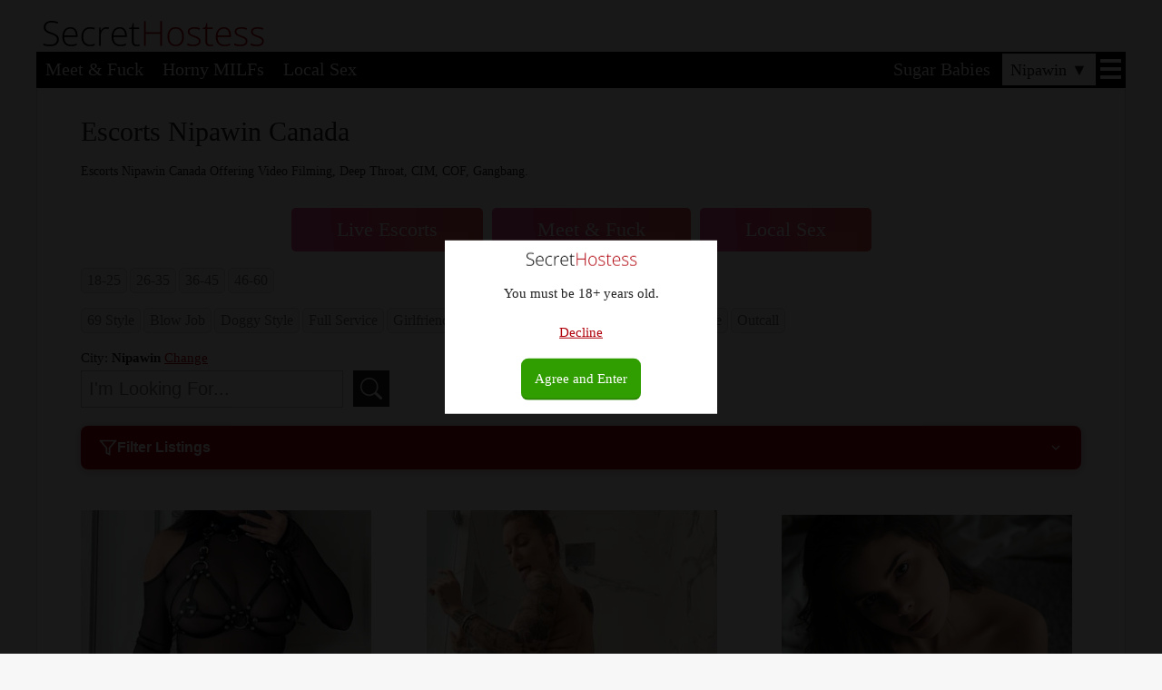

--- FILE ---
content_type: text/html; charset=utf-8
request_url: https://secrethostess.com/category/escorts/country/canada/city/nipawin/
body_size: 30782
content:
<html lang="en">
<head>
<title>Escorts Nipawin Canada</title>
<meta name="description" content="Escorts Nipawin Canada Offering Video Filming, Deep Throat, CIM, COF, Gangbang. Text me through the WhatsApp 1 330💗880❤‍🔥1510‬ telegram @ilovemygold34through my number 24hours.">
<meta http-equiv="content-type" content="text/html; charset=utf-8" />
<meta name="viewport" content="width=device-width, initial-scale=1.0">
<!-- Start - Favicons and App Icons -->
<link rel="shortcut icon" type="image/x-icon" href="https://secrethostess.com/icons/favicon.ico">
<link rel="apple-touch-icon" sizes="57x57" href="https://secrethostess.com/icons/apple-icon-57x57.png">
<link rel="apple-touch-icon" sizes="60x60" href="https://secrethostess.com/icons/apple-icon-60x60.png">
<link rel="apple-touch-icon" sizes="72x72" href="https://secrethostess.com/icons/apple-icon-72x72.png">
<link rel="apple-touch-icon" sizes="76x76" href="https://secrethostess.com/icons/apple-icon-76x76.png">
<link rel="apple-touch-icon" sizes="114x114" href="https://secrethostess.com/icons/apple-icon-114x114.png">
<link rel="apple-touch-icon" sizes="120x120" href="https://secrethostess.com/icons/apple-icon-120x120.png">
<link rel="apple-touch-icon" sizes="144x144" href="https://secrethostess.com/icons/apple-icon-144x144.png">
<link rel="apple-touch-icon" sizes="152x152" href="https://secrethostess.com/icons/apple-icon-152x152.png">
<link rel="apple-touch-icon" sizes="180x180" href="https://secrethostess.com/icons/apple-icon-180x180.png">
<link rel="icon" type="image/png" sizes="192x192"  href="https://secrethostess.com/icons/android-icon-192x192.png">
<link rel="icon" type="image/png" sizes="32x32" href="https://secrethostess.com/icons/favicon-32x32.png">
<link rel="icon" type="image/png" sizes="96x96" href="https://secrethostess.com/icons/favicon-96x96.png">
<link rel="icon" type="image/png" sizes="16x16" href="https://secrethostess.com/icons/favicon-16x16.png">
<link rel="manifest" href="https://secrethostess.com/icons/manifest.json">
<meta name="msapplication-TileColor" content="#ffffff">
<meta name="msapplication-TileImage" content="https://secrethostess.com/icons/ms-icon-144x144.png">
<meta name="theme-color" content="#ffffff">
<!-- END - Favicons and App Icons -->

<!-- Preload CSS -->
<link rel="preload" href="https://secrethostess.com/lineicons/lineicons.css" as="style" onload="this.onload=null;this.rel='stylesheet'">
<noscript><link rel="stylesheet" href="https://secrethostess.com/lineicons/lineicons.css"></noscript>

<!--<link href="https://fonts.googleapis.com/css?family=Rubik:300,400&display=swap" rel="stylesheet">-->
<!-- Start - Defer Loading of Google Fonts -->
<link rel="preload" href="https://fonts.googleapis.com/css?family=Rubik:300,400&display=swap" as="style" onload="this.onload=null;this.rel='stylesheet'">
<noscript><link href="https://fonts.googleapis.com/css?family=Rubik:300,400&display=swap" rel="stylesheet"></noscript>
<!-- End - Defer Loading of Google Fonts -->

<!-- Change the value of "v" so that browsers are forced to refresh/reload CSS file Cache -->
<link rel="stylesheet" href="https://secrethostess.com/style.css?v=1.467383383558829">

<!-- New Filters Code -->
<!-- In header-code.php -->
<link rel="stylesheet" href="https://secrethostess.com/filters/filters.css">

<link rel="alternate" type="application/rss+xml" href="https://secrethostess.com/feed.php" title="SecretHostess RSS Feed">

<!-- Code below moved from footer scripts 29th Nov 2024  -->
<script src="https://code.jquery.com/jquery-3.3.1.min.js"></script>
<script>
function randomString(length) 
{
    var result           = '';
    var characters       = 'ABCDEFGHIJKLMNOPQRSTUVWXYZabcdefghijklmnopqrstuvwxyz0123456789';
    var charactersLength = characters.length;
    for ( var i = 0; i < length; i++ ) 
	{
      result += characters.charAt(Math.floor(Math.random() * charactersLength));
   }
   return result;
}
// START - Cookie Funtions
function createCookie(name, value, expiry) {
	if (expiry) {
		var date = new Date();
		date.setTime(date.getTime() + (expiry));
		var expires = "; expires=" + date.toGMTString();
	}
	else var expires = "";               

	document.cookie = name + "=" + value + expires + "; path=/";
}
function readCookie(name) {
	var nameEQ = name + "=";
	var ca = document.cookie.split(';');
	for (var i = 0; i < ca.length; i++) {
		var c = ca[i];
		while (c.charAt(0) == ' ') c = c.substring(1, c.length);
		if (c.indexOf(nameEQ) == 0) return c.substring(nameEQ.length, c.length);
	}
	return null;
}
function eraseCookie(name) {
	createCookie(name, "", -1);
}
</script>
<!-- JSON-LD markup -->
	<script type="application/ld+json">[{
				"@context": "https://schema.org",
				"@type": "AdultEntertainment",
				"name": "No Payment NEEDEED",
				"image": "https://cdn.secrethostess.com/home/secrethostess/public_html/admin/uploads/2025/10/17/thumb-10847823-311.jpeg",
				"url": "https://secrethostess.com/10847823/",
				"priceRange": "$$$",
				"areaServed": [
				{
					"@type": "City",
					"name": "Nipawin"
				}],"address": {
						"@type": "PostalAddress",
						"addressLocality": "Nipawin","addressCountry": "CA"}  
						},{
				"@context": "https://schema.org",
				"@type": "AdultEntertainment",
				"name": "Am available for sex both incall amp; outcall hit me up on Telegram@Vickylucy19",
				"image": "https://cdn.secrethostess.com/home/secrethostess/public_html/admin/uploads/2026/01/05/thumb-10575373-33.jpeg",
				"url": "https://secrethostess.com/10575373/",
				"priceRange": "$$$",
				"areaServed": [
				{
					"@type": "City",
					"name": "Nipawin"
				}],"address": {
						"@type": "PostalAddress",
						"addressLocality": "Nipawin","addressCountry": "CA"}  
						},{
				"@context": "https://schema.org",
				"@type": "AdultEntertainment",
				"name": "IM CLEAN AND HOT I BET YOU WOULD ALWAYS WANT TO COME BACK FOR REGULAR FUN WITH SWEET-ROSE 3308997328",
				"image": "https://cdn.secrethostess.com/home/secrethostess/public_html/admin/uploads/2025/02/11/thumb-1780535-597.jpeg",
				"url": "https://secrethostess.com/1780535/",
				"priceRange": "$$$",
				"areaServed": [
				{
					"@type": "City",
					"name": "Nipawin"
				}],"address": {
						"@type": "PostalAddress",
						"addressLocality": "Nipawin","addressCountry": "CA"}  
						},{
				"@context": "https://schema.org",
				"@type": "AdultEntertainment",
				"name": "No Payment needed",
				"image": "https://cdn.secrethostess.com/home/secrethostess/public_html/admin/uploads/2024/10/17/thumb-10003163-753.jpeg",
				"url": "https://secrethostess.com/10003163/",
				"priceRange": "$$$",
				"areaServed": [
				{
					"@type": "City",
					"name": "Nipawin"
				}],"address": {
						"@type": "PostalAddress",
						"addressLocality": "Nipawin","addressCountry": "CA"}  
						},{
				"@context": "https://schema.org",
				"@type": "AdultEntertainment",
				"name": ".Sexy Horny GirlFuck My Taste Very Hot Pussy.",
				"image": "https://cdn.secrethostess.com/home/secrethostess/public_html/admin/uploads/2024/01/17/thumb-25Yrs-Old-Escort-Nipawin-643293-1.jpg",
				"url": "https://secrethostess.com/5348314/",
				"priceRange": "$$$",
				"areaServed": [
				{
					"@type": "City",
					"name": "Nipawin"
				}],"address": {
						"@type": "PostalAddress",
						"addressLocality": "Nipawin","addressCountry": "CA"}  
						},{
				"@context": "https://schema.org",
				"@type": "AdultEntertainment",
				"name": "Down to F and Discreet AF  HMU",
				"image": "https://cdn.secrethostess.com/home/secrethostess/public_html/admin/uploads/2025/11/28/thumb-2855914-95.jpeg",
				"url": "https://secrethostess.com/2855914/",
				"priceRange": "$$$",
				"areaServed": [
				{
					"@type": "City",
					"name": "Nipawin"
				}],"address": {
						"@type": "PostalAddress",
						"addressLocality": "Nipawin","addressCountry": "CA"}  
						}]</script><script type="application/ld+json">
	{
		"@context": "https://schema.org",
		"@type": "WebSite",
		"name":"Escorts Nipawin Canada",
		"description":"Escorts Nipawin Canada Offering Video Filming Deep Throat CIM COF Gangbang. Text me through the WhatsApp 1 3308801510 telegram @ilovemygold34through my number 24hours.",
		"url":"https://secrethostess.com/category/escorts/country/canada/city/nipawin/"
	}
	</script>
</head>
<body>
<div id="main">
<div id="wrapper">

<div id="header">
<a class="logo-link" href="https://secrethostess.com/"><img title="SecretHostess" alt="SecretHostess" width="250" height="33" class="logo" src="https://secrethostess.com//images/secret-hostess-2021.png" /></a>
<div id="search-icon-header" class="search-icon-wrapper"><img title="Search SecretHostess" alt="Search SecretHostess" width="33" height="32" class="search-icon" src="https://secrethostess.com/images/search-icon-header-2021.png" /></div>
<div id="fav-icon-header" class="fav-icon-wrapper"><a href="https://secrethostess.com/favourites.php"><img title="Favourite" alt="Favourite" width="33" height="32" class="fav-icon" src="https://secrethostess.com/images/fav-icon-header-2021.png" /></a></div>
</div>
<div class="top-nav">
	<div id="logo-icon-nav" class="logo-icon-wrapper"><a href="https://secrethostess.com"><img title="Small Logo SecretHostess" alt="Small Logo SecretHostess" width="47" height="32" class="logo-icon" src="https://secrethostess.com/images/SH-Logo-small-2021.png" /></a></div>
	<!--<div id="search-icon-nav" class="search-icon-wrapper"><img title="Search SecretHostess" alt="Search SecretHostess" width="33" height="32" class="search-icon" src="/images/search-icon-nav-2021.png" /></div>-->
	<!--<div id="fav-icon-nav" class="fav-icon-wrapper"><a href="/favourites.php"><img title="Favourite" alt="Favourite" width="33" height="32" class="search-icon" src="/images/fav-icon-nav-2021.png" /></a></div>-->
	<!--<span class="helper"></span>-->
	<!--<div class="top-tab slink2"><a rel="nofollow" target="_blank" href="https://bit.ly/MAF-B1-PA">Meet & Fuck</a></div>-->
	<div class="top-tab slink2"><a rel="nofollow" target="_blank" href="https://secrethostess.com/goto.php?short_code=M-TM-Ad1-Top-Bar">Meet & Fuck</a></div>
	<!--<div class="top-tab slink2"><a rel="nofollow" target="_blank" href="/goto.php?short_code=V-RA-Ad1-Top-Bar">FUCK Now</a></div>--><!-- Vince -->
	<div class="top-tab slink2"><a rel="nofollow" target="_blank" href="https://secrethostess.com/goto.php?short_code=J-PC-Ad2-Top-Bar">Horny MILFs</a></div>
	<div class="top-tab slink2"><a rel="nofollow" target="_blank" href="https://secrethostess.com/goto.php?short_code=J-PC-Ad1-Top-Bar">Local Sex</a></div>
	<div id="menus">
	<div class="top-tab"><a rel="nofollow" target="_blank" href="https://secrethostess.com/goto.php?short_code=D-CM-Ad1-Top-Bar">Sugar Babies</a></div>
		<div id="drop-down-menus">
				<div class="responsive-menu">
	<div id="cityNavToggle" class="openbtn CitySelected">Nipawin<span class='btnsymbol' id="openbtnCity">&#9660;</span></div>
	<!-- The overlay -->
	<div id="cityNav" class="overlay">
		<!-- Overlay content -->
		<div class="overlay-content">
		
		<!-- Start: Location Autocomplete -->
		<div id="dd-location-wrapper">
		<div id="dd-location-fake-input-wrapper">
		<div>Canada</div>		<div id="dd-location-fake-input">
		<input data-hj-whitelist type="text" name="dd-location" id="dd-location" autocomplete="off" value="" placeholder="Enter City or Location" /><div id="dd-location-clear">&#10060;</div>
		</div>
		</div>
		<BR style="clear:both" />
		<div id="dd-location-suggestion-box"></div>
		</div>
		<!-- End: Location Autocomplete -->

		<!-- Start: Cities -->
		<div id="dd-cities">
		<!-- Button to close the overlay navigation -->
		<!-- <a href="javascript:void(0)" class="closebtn" onclick='closeNav("cityNav")'>&times;</a> -->
		<!-- Top City Menu Served From Static Cache --><span class="menu_all_main">Escorts in</span><span class="menu_item_long"><a href="https://secrethostess.com/category/escorts/country/canada/city/toronto/">Toronto</a></span><span class="menu_item_long"><a href="https://secrethostess.com/category/escorts/country/canada/city/edmonton/">Edmonton</a></span><span class="menu_item_long"><a href="https://secrethostess.com/category/escorts/country/canada/city/winnipeg/">Winnipeg</a></span><span class="menu_item_long"><a href="https://secrethostess.com/category/escorts/country/canada/city/calgary/">Calgary</a></span><span class="menu_item_long"><a href="https://secrethostess.com/category/escorts/country/canada/city/montreal/">Montreal</a></span><span class="menu_item_long"><a href="https://secrethostess.com/category/escorts/country/canada/city/vancouver/">Vancouver</a></span><span class="menu_item_long"><a href="https://secrethostess.com/category/escorts/country/canada/city/ottawa/">Ottawa</a></span><span class="menu_item_long"><a href="https://secrethostess.com/category/escorts/country/canada/city/hamilton/">Hamilton</a></span><span class="menu_item_long"><a href="https://secrethostess.com/category/escorts/country/canada/city/mississauga/">Mississauga</a></span><span class="menu_item_long"><a href="https://secrethostess.com/category/escorts/country/canada/city/brampton/">Brampton</a></span><span class="menu_item_long"><a href="https://secrethostess.com/category/escorts/country/canada/city/niagara/">Niagara</a></span><span class="menu_item_long"><a href="https://secrethostess.com/category/escorts/country/canada/city/kitchener/">Kitchener</a></span><span class="menu_item_long"><a href="https://secrethostess.com/category/escorts/country/canada/city/barrie/">Barrie</a></span><span class="menu_item_long"><a href="https://secrethostess.com/category/escorts/country/canada/city/red-deer/">Red Deer</a></span><span class="menu_item_long"><a href="https://secrethostess.com/category/escorts/country/canada/city/abbotsford/">Abbotsford</a></span><span class="menu_item_long"><a href="https://secrethostess.com/category/escorts/country/canada/city/london/">London</a></span><span class="menu_item_long"><a href="https://secrethostess.com/category/escorts/country/canada/city/grande-prairie/">Grande Prairie</a></span><span class="menu_item_long"><a href="https://secrethostess.com/category/escorts/country/canada/city/saskatoon/">Saskatoon</a></span><span class="menu_item_long"><a href="https://secrethostess.com/category/escorts/country/canada/city/windsor/">Windsor</a></span><span class="menu_item_long"><a href="https://secrethostess.com/category/escorts/country/canada/city/quebec-city/">Quebec City</a></span><span class="menu_item_long"><a href="https://secrethostess.com/category/escorts/country/canada/city/ft-mcmurray/">Ft Mcmurray</a></span><span class="menu_item_long"><a href="https://secrethostess.com/category/escorts/country/canada/city/lethbridge/">Lethbridge</a></span><span class="menu_item_long"><a href="https://secrethostess.com/category/escorts/country/canada/city/cambridge/">Cambridge</a></span><span class="menu_item_long"><a href="https://secrethostess.com/category/escorts/country/canada/city/victoria/">Victoria</a></span><span class="menu_item_long"><a href="https://secrethostess.com/category/escorts/country/canada/city/kelowna/">Kelowna</a></span><span class="menu_item_long"><a href="https://secrethostess.com/category/escorts/country/canada/city/brandon/">Brandon</a></span><span class="menu_item_long"><a href="https://secrethostess.com/category/escorts/country/canada/city/kamloops/">Kamloops</a></span><span class="menu_item_long"><a href="https://secrethostess.com/category/escorts/country/canada/city/regina/">Regina</a></span><span class="menu_item_long"><a href="https://secrethostess.com/category/escorts/country/canada/city/brantford/">Brantford</a></span><span class="menu_item_long"><a href="https://secrethostess.com/category/escorts/country/canada/city/fredericton/">Fredericton</a></span><span class="menu_padding">&nbsp;</span>		</div>
		<!-- End: Cities -->
		</div>
	</div>
	<!-- Use any element to open/show the overlay navigation menu -->
	</div>
		</div>
		<div id="hamburger-in-nav">
			<div class="hamburger-button hamburger-button-lines">&nbsp;</div>
			<div class="hamburger-menu">
				<div class="hamburger-menu-inner">
					<a href="https://secrethostess.com/admin/login.php">Login</a><a href="https://secrethostess.com/admin/register.php">Register</a><a href="https://secrethostess.com/admin/dashboard.php">My Account</a><a href="https://secrethostess.com/promote_your_ads.php">Promote Your Ads</a><a href="https://secrethostess.com/admin/crypto_credit.php">Buy Credit</a><a href="https://secrethostess.com/admin/add_listing_content.php">Add Listing</a><a href="https://secrethostess.com/contact.php">Contact/Support</a><a href="https://secrethostess.com/page/dmca-removals/">DMCA Removals</a><a href="https://secrethostess.com/page/how-to-manage-your-listings-on-secrethostess/">Manage Your Listings</a><a href="https://secrethostess.com/blog/">Blog</a>				</div>
			</div>
		</div>
	</div>
</div>
<div class="top-tabs"><!--<a class="track-clicks" rel="nofollow" target="_blank" href="https://bit.ly/MAF-B1-PA">Meet & Fuck</a>--><a rel="nofollow" target="_blank" href="https://secrethostess.com/goto.php?short_code=M-TM-Ad1-Top-Bar">Meet & Fuck</a><!--<a rel="nofollow" target="_blank" href="/goto.php?short_code=V-RA-Ad1-Top-Bar">FUCK Now</a>--><!-- Vince --><a rel="nofollow" target="_blank" href="https://secrethostess.com/goto.php?short_code=J-PC-Ad2-Top-Bar">Horny MILFs</a><a rel="nofollow" target="_blank" href="https://secrethostess.com/goto.php?short_code=J-PC-Ad1-Top-Bar">Local Sex</a></div>
<div id="content">

<!--
<div id="age_popup-container" style="display:block;width:100%;height:100%;top:0;left:0;"><div id="age_popup"><div id="age_popup-inner"><img src="https://secrethostess.com/images/secret-hostess-2021.png" width="125" height="16"><p>You must be 18+ years old.</p><p><a href="/goto.php?short_code=D-CM-Popunder">Decline</a></p><a id="age_agree_enter_button" href="/goto.php?short_code=D-CM-Popunder">Agree and Enter</a></div></div></div>
-->
<script>
function do_age_popup()
{
	var ageVerifiedCookieExists = readCookie('ageVerified');
	if(ageVerifiedCookieExists) 
	{
		//$("#age_popup-container").hide();
		return;
	}
	// The popup was displayed. Set the cookie for 365 days.
	var cookieValue = randomString(20);
	var current_url = window.location.href;
	createCookie('ageVerified', cookieValue, 1 * 24 * 60 * 60 * 1000);
	// age verification popup html code inside header.php
	$("#content").append('<div id="age_popup-container" style="display:block;width:100%;height:100%;top:0;left:0;"><div id="age_popup"><div id="age_popup-inner"><img src="https://secrethostess.com/images/secret-hostess-2021.png" width="125" height="16"><p>You must be 18+ years old.</p><p><a  id="age_agree_decline_button" href="'+current_url+'">Decline</a></p><a id="age_agree_enter_button" href="'+current_url+'">Agree and Enter</a></div></div></div>');
	//$("#age_popup-container").css({"width":"100%","height":"100%","top":"0","left":"0"})
	//$("#age_popup-container").show();
}
</script>


<h1>Escorts Nipawin Canada</h1>
<!-- Get Page Content -->
<div class="page_content"><p>Escorts Nipawin Canada Offering Video Filming, Deep Throat, CIM, COF, Gangbang.</p></div>

<!-- Show Sort By Options - select_str is created at the top -->




<div class="single-ads-bar"><a rel="nofollow" target="_blank" href="https://secrethostess.com/goto.php?short_code=G-SC-Ad1-Bar-2">Live Escorts</a><a rel="nofollow" target="_blank" href="https://secrethostess.com/goto.php?short_code=J-PC-Ad3-Bar2">Meet & Fuck</a><a rel="nofollow" target="_blank" href="https://secrethostess.com/goto.php?short_code=M-TM-Ad2-Bar-2">Local Sex</a></div>

<div class="filter-links"><a class="round_links" href="https://secrethostess.com/category/escorts/country/canada/city/nipawin/age/18_25/">18-25</a><a class="round_links" href="https://secrethostess.com/category/escorts/country/canada/city/nipawin/age/26_35/">26-35</a><a class="round_links" href="https://secrethostess.com/category/escorts/country/canada/city/nipawin/age/36_45/">36-45</a><a class="round_links" href="https://secrethostess.com/category/escorts/country/canada/city/nipawin/age/46_60/">46-60</a></div><div class="filter-links"><!-- Tag Links Served From Static Cache --><a class="round_links" href="https://secrethostess.com/category/escorts/country/canada/city/nipawin/tag/69-style/">69 Style</a><a class="round_links" href="https://secrethostess.com/category/escorts/country/canada/city/nipawin/tag/blow-job/">Blow Job</a><a class="round_links" href="https://secrethostess.com/category/escorts/country/canada/city/nipawin/tag/doggy-style/">Doggy Style</a><a class="round_links" href="https://secrethostess.com/category/escorts/country/canada/city/nipawin/tag/full-service/">Full Service</a><a class="round_links" href="https://secrethostess.com/category/escorts/country/canada/city/nipawin/tag/girlfriend-experience/">Girlfriend Experience</a><a class="round_links" href="https://secrethostess.com/category/escorts/country/canada/city/nipawin/tag/incall/">Incall</a><a class="round_links" href="https://secrethostess.com/category/escorts/country/canada/city/nipawin/tag/mature/">Mature</a><a class="round_links" href="https://secrethostess.com/category/escorts/country/canada/city/nipawin/tag/nude-massage/">Nude Massage</a><a class="round_links" href="https://secrethostess.com/category/escorts/country/canada/city/nipawin/tag/outcall/">Outcall</a></div>

<!--
// #################################
// Show Search Box
// #################################
-->
<div id="search_listings">
<div id="sf_change_city_wrapper">
City: <span id="sf_city_name_label">Nipawin</span> <span id="sf_city_change"><u>Change</u></span></div>
<div class="location-wrapper">
	<div class="sf_fake-input-wrapper" id="location-fake-input-wrapper">
		<div class="sf_fake-input" id="location-fake-input">
		<input type="text" name="location" id="location" autocomplete="off" value="Nipawin" placeholder="Enter City" /><div class="sf_clear-input" id="location-clear">&#10060;</div>
		</div>
	</div>
	<BR style="clear:both" />
	<div id="location-suggestion-box"></div>
	<div id="sf_error_message_loc" style="clear:both;color:#B0000B;font-weight:bold;display:none;"></div>
</div>
<div class="keyword-wrapper">
	<div class="sf_fake-input-wrapper" id="keyword-fake-input-wrapper">
		<div class="sf_fake-input" id="keyword-fake-input">
		<input type="text" name="keyword" id="keyword" autocomplete="off" value="" placeholder="I'm Looking For..." /><div  class="sf_clear-input" id="keyword-clear">&#10060;</div>
		</div>
	</div>
	<BR style="clear:both" />
	<div id="keyword-suggestion-box"></div>
	<div id="sf_error_message_kwd" style="clear:both;color:#B0000B;font-weight:bold;display:none;"></div>
</div>
<div class="search-button-wrapper">
	<button id="submit" class="search-button" onClick="searchthis()">&nbsp;</button>
</div>
<div id="sf_error_message" style="clear:both;color:#B0000B;font-weight:bold;display:none;"></div>
<input type="hidden" name="state" id="state" value="" />
<input type="hidden" name="sf_city_slug" id="sf_city_slug" value ="nipawin" />
<input type="hidden" name="sf_country_slug" id="sf_country_slug" value ="canada" />
<input type="hidden" name="sf_country_id" id="sf_country_id" value ="68" />
<BR style="clear:both" /></div>
<!--
// #################################
// END - Show Search Box
// #################################
-->




<!-- Filter Cache Sources:
  - Ethnicity: MEMCACHED
  - Hair: MEMCACHED
  - Tags: MEMCACHED
  - Bust: MEMCACHED
  - Eye: MEMCACHED
  - Dress_size: MEMCACHED
-->

<!-- Filter Toggle Button -->
<button type="button" id="cat_filter_toggle_btn" class="cat_filter_toggle_btn">
    <svg class="cat_filter_icon" width="20" height="20" viewBox="0 0 24 24" fill="none" stroke="currentColor" stroke-width="2">
        <path d="M22 3H2l8 9.46V19l4 2v-8.54L22 3z"/>
    </svg>
    <span class="cat_filter_btn_text">Filter Listings</span>
    <svg class="cat_filter_chevron" width="16" height="16" viewBox="0 0 24 24" fill="none" stroke="currentColor" stroke-width="2">
        <polyline points="6 9 12 15 18 9"></polyline>
    </svg>
</button>

<!-- Collapsible Filter Container -->
<div id="cat_filter_container" class="cat_filter_container cat_filter_collapsed">
    <div class="cat_filter_header">
        <h3 class="cat_filter_title">Filter Options</h3>
        <button type="button" id="cat_filter_reset" class="cat_filter_reset_btn">Reset All</button>
    </div>

    <div class="cat_filter_form">

                <!-- Age Filter -->
        <div class="cat_filter_group">
            <label class="cat_filter_label">Age:</label>
            <div class="cat_filter_checkboxes">
                <label class="cat_filter_checkbox_label cat_filter_all_option">
                    <input type="checkbox" name="cat_filter_age[]" value="all" class="cat_filter_checkbox cat_filter_age_all">
                    <span>All Ages</span>
                </label>
                <label class="cat_filter_checkbox_label">
                    <input type="checkbox" name="cat_filter_age[]" value="18-20" class="cat_filter_checkbox cat_filter_age_item">
                    <span>18-20</span>
                </label>
                <label class="cat_filter_checkbox_label">
                    <input type="checkbox" name="cat_filter_age[]" value="21-25" class="cat_filter_checkbox cat_filter_age_item">
                    <span>21-25</span>
                </label>
                <label class="cat_filter_checkbox_label">
                    <input type="checkbox" name="cat_filter_age[]" value="26-30" class="cat_filter_checkbox cat_filter_age_item">
                    <span>26-30</span>
                </label>
                <label class="cat_filter_checkbox_label">
                    <input type="checkbox" name="cat_filter_age[]" value="31-35" class="cat_filter_checkbox cat_filter_age_item">
                    <span>31-35</span>
                </label>
                <label class="cat_filter_checkbox_label">
                    <input type="checkbox" name="cat_filter_age[]" value="36-40" class="cat_filter_checkbox cat_filter_age_item">
                    <span>36-40</span>
                </label>
                <label class="cat_filter_checkbox_label">
                    <input type="checkbox" name="cat_filter_age[]" value="41-45" class="cat_filter_checkbox cat_filter_age_item">
                    <span>41-45</span>
                </label>
                <label class="cat_filter_checkbox_label">
                    <input type="checkbox" name="cat_filter_age[]" value="46-50" class="cat_filter_checkbox cat_filter_age_item">
                    <span>46-50</span>
                </label>
                <label class="cat_filter_checkbox_label">
                    <input type="checkbox" name="cat_filter_age[]" value="51+" class="cat_filter_checkbox cat_filter_age_item">
                    <span>51+</span>
                </label>
            </div>
        </div>
        
                <!-- Ethnicity Filter -->
        <div class="cat_filter_group">
            <label class="cat_filter_label" for="cat_filter_ethnicity">Ethnicity:</label>
            <select id="cat_filter_ethnicity" name="cat_filter_ethnicity[]" class="cat_filter_select" multiple size="6">
                <option value="all" class="cat_filter_all_option">All Ethnicities</option>
                                <option value="27" data-name="Caucasian">
                    Caucasian (2)
                </option>
                                <option value="142" data-name="Armenian">
                    Armenian (1)
                </option>
                                <option value="38" data-name="Canadian">
                    Canadian (1)
                </option>
                            </select>
            <small class="cat_filter_help">Hold Ctrl/Cmd to select multiple</small>
        </div>
        
                <!-- Hair Filter -->
        <div class="cat_filter_group">
            <label class="cat_filter_label" for="cat_filter_hair">Hair Color:</label>
            <select id="cat_filter_hair" name="cat_filter_hair[]" class="cat_filter_select" multiple size="6">
                <option value="all" class="cat_filter_all_option">All Hair Colors</option>
                                <option value="7" data-name="Black Hair">
                    Black Hair (4)
                </option>
                                <option value="18" data-name="Brown Hair">
                    Brown Hair (2)
                </option>
                                <option value="1" data-name="Blonde">
                    Blonde (1)
                </option>
                                <option value="20" data-name="Golden Hair">
                    Golden Hair (1)
                </option>
                                <option value="23" data-name="Silver Hair">
                    Silver Hair (1)
                </option>
                            </select>
            <small class="cat_filter_help">Hold Ctrl/Cmd to select multiple</small>
        </div>
        
                <!-- Tags Filter -->
        <div class="cat_filter_group">
            <label class="cat_filter_label" for="cat_filter_tags">Services/Tags:</label>
            <select id="cat_filter_tags" name="cat_filter_tags[]" class="cat_filter_select" multiple size="6">
                <option value="all" class="cat_filter_all_option">All Services</option>
                                <option value="6" data-name="Incall">
                    Incall (34)
                </option>
                                <option value="9" data-name="Outcall">
                    Outcall (33)
                </option>
                                <option value="5" data-name="Girlfriend Experience">
                    Girlfriend Experience (29)
                </option>
                                <option value="25" data-name="Doggy Style">
                    Doggy Style (25)
                </option>
                                <option value="1" data-name="Blow Job">
                    Blow Job (23)
                </option>
                                <option value="8" data-name="Nude Massage">
                    Nude Massage (22)
                </option>
                                <option value="4" data-name="Full Service">
                    Full Service (15)
                </option>
                                <option value="45" data-name="Mature">
                    Mature (14)
                </option>
                                <option value="106" data-name="69 Style">
                    69 Style (12)
                </option>
                                <option value="3" data-name="Curvy">
                    Curvy (11)
                </option>
                                <option value="54" data-name="Squirting">
                    Squirting (9)
                </option>
                                <option value="28" data-name="Deep Throat">
                    Deep Throat (7)
                </option>
                                <option value="33" data-name="Hand Job">
                    Hand Job (7)
                </option>
                                <option value="57" data-name="Nuru Massage">
                    Nuru Massage (6)
                </option>
                                <option value="42" data-name="Petite">
                    Petite (6)
                </option>
                                <option value="11" data-name="Slim">
                    Slim (6)
                </option>
                                <option value="120" data-name="Cum in Mouth">
                    Cum in Mouth (5)
                </option>
                                <option value="14" data-name="Married">
                    Married (5)
                </option>
                                <option value="21" data-name="Cuddling">
                    Cuddling (4)
                </option>
                                <option value="23" data-name="Kinky">
                    Kinky (4)
                </option>
                                <option value="68" data-name="CIM">
                    CIM (3)
                </option>
                                <option value="27" data-name="Deep French Kissing">
                    Deep French Kissing (3)
                </option>
                                <option value="61" data-name="Anal">
                    Anal (2)
                </option>
                                <option value="75" data-name="Big Butt">
                    Big Butt (2)
                </option>
                                <option value="77" data-name="Creampie">
                    Creampie (2)
                </option>
                                <option value="121" data-name="Cum on Body">
                    Cum on Body (2)
                </option>
                                <option value="122" data-name="Cum on Face">
                    Cum on Face (2)
                </option>
                                <option value="51" data-name="French Kissing">
                    French Kissing (2)
                </option>
                                <option value="96" data-name="Mistress">
                    Mistress (2)
                </option>
                                <option value="47" data-name="Natural Boobs">
                    Natural Boobs (2)
                </option>
                                <option value="30" data-name="Overnight Stays">
                    Overnight Stays (2)
                </option>
                                <option value="24" data-name="Role Play">
                    Role Play (2)
                </option>
                                <option value="32" data-name="Sexy Lingerie">
                    Sexy Lingerie (2)
                </option>
                                <option value="48" data-name="Ball Licking">
                    Ball Licking (1)
                </option>
                                <option value="66" data-name="BBW">
                    BBW (1)
                </option>
                                <option value="123" data-name="Body Slide Massage">
                    Body Slide Massage (1)
                </option>
                                <option value="22" data-name="Dirty Talking">
                    Dirty Talking (1)
                </option>
                                <option value="60" data-name="Dragon Service">
                    Dragon Service (1)
                </option>
                                <option value="64" data-name="Fingering">
                    Fingering (1)
                </option>
                                <option value="53" data-name="Foot Fetish">
                    Foot Fetish (1)
                </option>
                                <option value="59" data-name="Mutual Masturbation">
                    Mutual Masturbation (1)
                </option>
                                <option value="31" data-name="Prostate Massage">
                    Prostate Massage (1)
                </option>
                                <option value="56" data-name="Rimming">
                    Rimming (1)
                </option>
                                <option value="26" data-name="Sex Toys">
                    Sex Toys (1)
                </option>
                                <option value="43" data-name="Shaved Pussy">
                    Shaved Pussy (1)
                </option>
                                <option value="49" data-name="Shower Together">
                    Shower Together (1)
                </option>
                                <option value="70" data-name="Spanking">
                    Spanking (1)
                </option>
                                <option value="50" data-name="Stockings">
                    Stockings (1)
                </option>
                                <option value="34" data-name="Striptease">
                    Striptease (1)
                </option>
                                <option value="44" data-name="Submissive">
                    Submissive (1)
                </option>
                            </select>
            <small class="cat_filter_help">Hold Ctrl/Cmd to select multiple</small>
        </div>
        
                <!-- Height Filter -->
        <div class="cat_filter_group">
            <label class="cat_filter_label" for="cat_filter_height">Height:</label>
            <select id="cat_filter_height" name="cat_filter_height" class="cat_filter_select">
                <option value="">All Heights</option>
                <option value="short">Short (120-159cm)</option>
                <option value="average">Average (160-174cm)</option>
                <option value="tall">Tall (175-200cm)</option>
            </select>
        </div>
        
                <!-- Weight Filter -->
        <div class="cat_filter_group">
            <label class="cat_filter_label" for="cat_filter_weight">Body Type:</label>
            <select id="cat_filter_weight" name="cat_filter_weight" class="cat_filter_select">
                <option value="">All Body Types</option>
                <option value="thin">Thin (40-54kg)</option>
                <option value="average">Average (55-69kg)</option>
                <option value="curvy">Curvy (70-84kg)</option>
                <option value="bbw">BBW (85-100kg)</option>
            </select>
        </div>
        
                <!-- Bust Size Filter -->
        <div class="cat_filter_group">
            <label class="cat_filter_label" for="cat_filter_bust">Bust Size:</label>
            <select id="cat_filter_bust" name="cat_filter_bust" class="cat_filter_select">
                <option value="">All Sizes</option>
                                <option value="87" data-name="$150 Cup">
                    $150 Cup Cup (1)
                </option>
                                <option value="103" data-name="$200 Cup">
                    $200 Cup Cup (1)
                </option>
                                <option value="39" data-name="100 D">
                    100 D Cup (1)
                </option>
                            </select>
        </div>
        
                <!-- Dress Size Filter -->
        <div class="cat_filter_group">
            <label class="cat_filter_label" for="cat_filter_dress_size">Dress Size:</label>
            <select id="cat_filter_dress_size" name="cat_filter_dress_size" class="cat_filter_select">
                <option value="">All Sizes</option>
                                <option value="4">
                    Size 4 (1)
                </option>
                                <option value="10">
                    Size 10 (2)
                </option>
                            </select>
        </div>
        
                <!-- Eye Color Filter -->
        <div class="cat_filter_group">
            <label class="cat_filter_label" for="cat_filter_eye">Eye Color:</label>
            <select id="cat_filter_eye" name="cat_filter_eye" class="cat_filter_select">
                <option value="">All Eye Colors</option>
                                <option value="12" data-name="Black">
                    Black (2)
                </option>
                                <option value="7" data-name="Black/Brown">
                    Black/Brown (2)
                </option>
                                <option value="5" data-name="Gray">
                    Gray (1)
                </option>
                            </select>
        </div>
        
        <div class="cat_filter_actions">
            <button type="button" id="cat_filter_apply" class="cat_filter_apply_btn">Apply Filters</button>
            <span id="cat_filter_loading" class="cat_filter_loading" style="display:none;">
                <span class="cat_filter_spinner"></span> Loading...
            </span>
        </div>
    </div>

    <!-- Hidden fields for context -->
    <input type="hidden" id="cat_filter_city_id" value="4335">
    <input type="hidden" id="cat_filter_country_id" value="68">
    <input type="hidden" id="cat_filter_city_slug" value="nipawin">
    <input type="hidden" id="cat_filter_country_slug" value="canada">
    <input type="hidden" id="cat_filter_baseurl" value="https://secrethostess.com">

    <!-- Captured context from page -->
    <input type="hidden" id="cat_category" value="" />
    <input type="hidden" id="cat_suburb_or_city" value="" />
    <input type="hidden" id="cat_state" value="" />
    <input type="hidden" id="cat_country_name" value="Canada" />
    <input type="hidden" id="cat_tag" value="" />
    <input type="hidden" id="cat_ethnicity" value="" />
    <input type="hidden" id="cat_hair" value="" />
    <input type="hidden" id="cat_age" value="" />
    <input type="hidden" id="cat_dress_size" value="" />
    <input type="hidden" id="cat_boobs" value="" />

    </div>



<!--
// #################################
// Show All Listings For The Selected Query
// #################################
-->
<!--
// #################################
// END - Show All Listings For The Selected Query
// #################################
-->

<div class='listings masonary'><div class="small-listing-main" id="2250036"><a title="Text me through the WhatsApp 1 330💗880❤‍🔥1510‬  Nipawin" href="https://secrethostess.com/2250036/" class="small-listing-wrapper listing-counter"><div class="small-listing-image-wrapper"><img loading="lazy"  alt="27 year old Escort in Nipawin Text me through the WhatsApp 1 330💗880❤‍🔥1510‬ " class="small-listing-image" src="https://cdn.secrethostess.com/home/secrethostess/public_html/admin/uploads/2026/01/12/thumb-2250036-90.jpg"></div><div class="small-listing-details"><span class="small-listing-title">Text me through the WhatsApp 1 330💗880❤‍🔥1510‬ </span><span class="small-listing-line">, 9 Day  Ago</span></div></a></div><div class="small-listing-main" id="2907451"><a title="Naughty girl down for fun 💦352💦613💦5210 Nipawin" href="https://secrethostess.com/2907451/" class="small-listing-wrapper listing-counter"><div class="small-listing-image-wrapper"><img loading="lazy"  alt="25 year old Escort in Nipawin Naughty girl down for fun 💦352💦613💦5210" class="small-listing-image" src="https://cdn.secrethostess.com/home/secrethostess/public_html/admin/uploads/2025/10/28/thumb-2907451-493.jpeg"></div><div class="small-listing-details"><span class="small-listing-title">Naughty girl down for fun 💦352💦613💦5210</span><span class="small-listing-line">, 28 Day  Ago</span></div></a></div><div class="inpage-wrapper" data-position="1">
        <a class="inpage-ads inpage-ad" target="_blank" title="Sugar Babies" 
           data-page="category" data-ad_type="In-Content" 
           data-ad_id="SB-IP-DV5" data-pos="1" 
           href="https://secrethostess.com/goto.php?short_code=SB-IP-DV5">
            <img width="320" height="360" alt="Sugar Babies" src="https://secrethostess.com/images/ads/inPage/5.jpg">
            <div class="inpage-desc-wrapper">
                <span class="inpage-title">Sugar Baby Cindy</span>
                <span class="inpage-desc"> - 7mil away
+619141938923, 4 Hrs Ago</span>
            </div>
        </a>
    </div><div class="single-ads-bar"><a rel="nofollow" target="_blank" href="https://secrethostess.com/goto.php?short_code=G-SC-Ad1-Bar-3">Live Escorts</a><a rel="nofollow" target="_blank" href="https://secrethostess.com/goto.php?short_code=P-SC-Ad1-Bar-3">Cam Girls</a><a rel="nofollow" target="_blank" href="https://secrethostess.com/goto.php?short_code=M-TM-Ad2-Bar-3">Local Sex</a></div><div class="small-listing-main" id="2637614"><a title="I’m down for fun add me uxxxx-xxx-xxx Nipawin" href="https://secrethostess.com/2637614/" class="small-listing-wrapper listing-counter"><div class="small-listing-image-wrapper"><img loading="lazy"  alt="27 year old Escort in Nipawin I’m down for fun add me uxxxx-xxx-xxx" class="small-listing-image" src="https://cdn.secrethostess.com/home/secrethostess/public_html/admin/uploads/2025/11/03/thumb-2637614-708.jpeg"></div><div class="small-listing-details"><span class="small-listing-title">I’m down for fun add me uxxxx-xxx-xxx</span><span class="small-listing-line">, 2 Mth  Ago</span></div></a></div><div class="small-listing-main" id="10847823"><a title="No Payment NEEDEED Nipawin" href="https://secrethostess.com/10847823/" class="small-listing-wrapper listing-counter"><div class="small-listing-image-wrapper"><img loading="lazy"  alt="29 year old Escort in Nipawin No Payment NEEDEED" class="small-listing-image" src="https://cdn.secrethostess.com/home/secrethostess/public_html/admin/uploads/2025/10/17/thumb-10847823-311.jpeg"></div><div class="small-listing-details"><span class="small-listing-title">No Payment NEEDEED</span><span class="small-listing-line">+16468790981, 3 Mth  Ago</span></div></a></div><div class="small-listing-main" id="2571297"><a title="I&#039;m available for outcall and incall text me through my Nipawin" href="https://secrethostess.com/2571297/" class="small-listing-wrapper listing-counter"><div class="small-listing-image-wrapper"><img loading="lazy"  alt="27 year old Escort in Nipawin I&#039;m available for outcall and incall text me through my" class="small-listing-image" src="https://cdn.secrethostess.com/home/secrethostess/public_html/admin/uploads/2025/06/29/thumb-2571297-715.jpg"></div><div class="small-listing-details"><span class="small-listing-title">I&#039;m available for outcall and incall text me through my</span><span class="small-listing-line">, 6 Mth  Ago</span></div></a></div><div class="small-listing-main" id="10575373"><a title="Am available for sex both incall &amp; outcall hit me up on  Nipawin" href="https://secrethostess.com/10575373/" class="small-listing-wrapper listing-counter"><div class="small-listing-image-wrapper"><img loading="lazy"  alt="30 year old Escort in Nipawin Am available for sex both incall &amp; outcall hit me up on " class="small-listing-image" src="https://cdn.secrethostess.com/home/secrethostess/public_html/admin/uploads/2026/01/05/thumb-10575373-33.jpeg"></div><div class="small-listing-details"><span class="small-listing-title">Am available for sex both incall &amp; outcall hit me up on </span><span class="small-listing-line">+1199, 6 Mth  Ago</span></div></a></div><div class="small-listing-main" id="2486165"><a title="I&#039;m available for outcall and incall text me through my Nipawin" href="https://secrethostess.com/2486165/" class="small-listing-wrapper listing-counter"><div class="small-listing-image-wrapper"><img loading="lazy"  alt="27 year old Escort in Nipawin I&#039;m available for outcall and incall text me through my" class="small-listing-image" src="https://cdn.secrethostess.com/home/secrethostess/public_html/admin/uploads/2025/02/27/thumb-2486165-388.jpg"></div><div class="small-listing-details"><span class="small-listing-title">I&#039;m available for outcall and incall text me through my</span><span class="small-listing-line">, 10 Mth  Ago</span></div></a></div><div class="small-listing-main" id="1780535"><a title="?i’m clean and hot i bet you would always want to come  Nipawin" href="https://secrethostess.com/1780535/" class="small-listing-wrapper listing-counter"><div class="small-listing-image-wrapper"><img loading="lazy"  alt="29 year old Escort in Nipawin ?i’m clean and hot i bet you would always want to come " class="small-listing-image" src="https://cdn.secrethostess.com/home/secrethostess/public_html/admin/uploads/2025/02/11/thumb-1780535-597.jpeg"></div><div class="small-listing-details"><span class="small-listing-title">?i’m clean and hot i bet you would always want to come </span><span class="small-listing-line">+13308997328, 1 Yr  Ago</span></div></a></div><div class="inpage-wrapper" data-position="2">
        <a class="inpage-ads inpage-ad" target="_blank" title="Sugar Babies" 
           data-page="category" data-ad_type="In-Content" 
           data-ad_id="SB-IP-DV6" data-pos="2" 
           href="https://secrethostess.com/goto.php?short_code=SB-IP-DV6">
            <img width="320" height="360" alt="Sugar Babies" src="https://secrethostess.com/images/ads/inPage/6.jpg">
            <div class="inpage-desc-wrapper">
                <span class="inpage-title">Playful, sexy</span>
                <span class="inpage-desc"> - discreet, passionate
+619141924923, 5 Hrs Ago</span>
            </div>
        </a>
    </div><div class="small-listing-main" id="2641224"><a title="I am available for hookup 24/7 both Incall and outcall text  Nipawin" href="https://secrethostess.com/2641224/" class="small-listing-wrapper listing-counter"><div class="small-listing-image-wrapper"><img loading="lazy"  alt="26 year old Escort in Nipawin I am available for hookup 24/7 both Incall and outcall text " class="small-listing-image" src="https://cdn.secrethostess.com/home/secrethostess/public_html/admin/uploads/2023/06/30/thumb-2641224-898.jpeg"></div><div class="small-listing-details"><span class="small-listing-title">I am available for hookup 24/7 both Incall and outcall text </span><span class="small-listing-line">, 1 Yr  Ago</span></div></a></div><div class="small-listing-main" id="10003163"><a title="No Payment needed Nipawin" href="https://secrethostess.com/10003163/" class="small-listing-wrapper listing-counter"><div class="small-listing-image-wrapper"><img loading="lazy"  alt="29 year old Escort in Nipawin No Payment needed" class="small-listing-image" src="https://cdn.secrethostess.com/home/secrethostess/public_html/admin/uploads/2024/10/17/thumb-10003163-753.jpeg"></div><div class="small-listing-details"><span class="small-listing-title">No Payment needed</span><span class="small-listing-line">+16783923760, 1 Yr  Ago</span></div></a></div><div style="clear:both;" class="ads-bar-x"><a rel="nofollow" target="_blank" href="https://secrethostess.com/goto.php?short_code=V-RA-Ad2-Bar-X">Free Sex(35+)</a><a rel="nofollow" target="_blank" href="https://secrethostess.com/goto.php?short_code=V-RA-Ad3-Bar-X">Hookup Now</a><a rel="nofollow" target="_blank" href="https://secrethostess.com/goto.php?short_code=B-DKM-Ad2-Bar-X">Meet & Fuck</a></div><span style="clear:both;"></span><div class="small-listing-main" id="3001983"><a title="I&#039;m available for outcall and incall text me through my Nipawin" href="https://secrethostess.com/3001983/" class="small-listing-wrapper listing-counter"><div class="small-listing-image-wrapper"><img loading="lazy"  alt="30 year old Escort in Nipawin I&#039;m available for outcall and incall text me through my" class="small-listing-image" src="https://cdn.secrethostess.com/home/secrethostess/public_html/admin/uploads/2024/09/06/thumb-3001983-58.jpg"></div><div class="small-listing-details"><span class="small-listing-title">I&#039;m available for outcall and incall text me through my</span><span class="small-listing-line">, 1 Yr  Ago</span></div></a></div><div class="small-listing-main" id="5348314"><a title="❤️.Sexy Horny Girl❤️Fuck My Taste Very Hot Pussy Nipawin" href="https://secrethostess.com/5348314/" class="small-listing-wrapper listing-counter"><div class="small-listing-image-wrapper"><img loading="lazy"  alt="25 year old Escort in Nipawin ❤️.Sexy Horny Girl❤️Fuck My Taste Very Hot Pussy" class="small-listing-image" src="https://cdn.secrethostess.com/home/secrethostess/public_html/admin/uploads/2024/01/17/thumb-25Yrs-Old-Escort-Nipawin-643293-1.jpg"></div><div class="small-listing-details"><span class="small-listing-title">❤️.Sexy Horny Girl❤️Fuck My Taste Very Hot Pussy</span><span class="small-listing-line">5813410667, 1 Yr  Ago</span></div></a></div><div class="small-listing-main" id="2805417"><a title="I’m available for hookup text me through my mobile number Nipawin" href="https://secrethostess.com/2805417/" class="small-listing-wrapper listing-counter"><div class="small-listing-image-wrapper"><img loading="lazy"  alt="30 year old Escort in Nipawin I’m available for hookup text me through my mobile number" class="small-listing-image" src="https://cdn.secrethostess.com/home/secrethostess/public_html/admin/uploads/2024/07/07/thumb-2805417-801.jpeg"></div><div class="small-listing-details"><span class="small-listing-title">I’m available for hookup text me through my mobile number</span><span class="small-listing-line">, 1 Yr  Ago</span></div></a></div><div class="small-listing-main" id="2752663"><a title="I’m available for hookup text me through my mobile number Nipawin" href="https://secrethostess.com/2752663/" class="small-listing-wrapper listing-counter"><div class="small-listing-image-wrapper"><img loading="lazy"  alt="30 year old Escort in Nipawin I’m available for hookup text me through my mobile number" class="small-listing-image" src="https://cdn.secrethostess.com/home/secrethostess/public_html/admin/uploads/2024/05/25/thumb-2752663-909.jpeg"></div><div class="small-listing-details"><span class="small-listing-title">I’m available for hookup text me through my mobile number</span><span class="small-listing-line">, 1 Yr  Ago</span></div></a></div><div class="inpage-wrapper" data-position="3">
        <a class="inpage-ads inpage-ad" target="_blank" title="Sugar Babies" 
           data-page="category" data-ad_type="In-Content" 
           data-ad_id="SB-IP-DV4" data-pos="3" 
           href="https://secrethostess.com/goto.php?short_code=SB-IP-DV4">
            <img width="320" height="360" alt="Sugar Babies" src="https://secrethostess.com/images/ads/inPage/4.jpg">
            <div class="inpage-desc-wrapper">
                <span class="inpage-title">Julie, Sugar Baby</span>
                <span class="inpage-desc"> - +619141938923, 3 Hrs Ago</span>
            </div>
        </a>
    </div><div class="small-listing-main" id="8392518"><a title="[f4m] I&#039;m down to fuck or facetime and sexting hmu on  Nipawin" href="https://secrethostess.com/8392518/" class="small-listing-wrapper listing-counter"><div class="small-listing-image-wrapper"><img loading="lazy"  alt="25 year old Escort in Nipawin [f4m] I&#039;m down to fuck or facetime and sexting hmu on " class="small-listing-image" src="https://cdn.secrethostess.com/home/secrethostess/public_html/admin/uploads/2024/05/15/thumb-8392518-282.jpeg"></div><div class="small-listing-details"><span class="small-listing-title">[f4m] I&#039;m down to fuck or facetime and sexting hmu on </span><span class="small-listing-line">, 1 Yr  Ago</span></div></a></div><div class="small-listing-main" id="8369961"><a title="???57 years women will pay you! ‍‍$100/hour if you can  Nipawin" href="https://secrethostess.com/8369961/" class="small-listing-wrapper listing-counter"><div class="small-listing-image-wrapper"><img loading="lazy"  alt="57 year old Escort in Nipawin ???57 years women will pay you! ‍‍$100/hour if you can " class="small-listing-image" src="https://cdn.secrethostess.com/home/secrethostess/public_html/admin/uploads/2024/05/14/thumb-8369961-55.jpg"></div><div class="small-listing-details"><span class="small-listing-title">???57 years women will pay you! ‍‍$100/hour if you can </span><span class="small-listing-line">, 1 Yr  Ago</span></div></a></div><div class="small-listing-main" id="8349643"><a title="?I Am Not Happy With My Husband ? I Don&#039;t Wan Money ?  Nipawin" href="https://secrethostess.com/8349643/" class="small-listing-wrapper listing-counter"><div class="small-listing-image-wrapper"><img loading="lazy"  alt="52 year old Escort in Nipawin ?I Am Not Happy With My Husband ? I Don&#039;t Wan Money ? " class="small-listing-image" src="https://cdn.secrethostess.com/home/secrethostess/public_html/admin/uploads/2024/05/13/thumb-8349643-630.jpg"></div><div class="small-listing-details"><span class="small-listing-title">?I Am Not Happy With My Husband ? I Don&#039;t Wan Money ? </span><span class="small-listing-line">, 1 Yr  Ago</span></div></a></div><div class="small-listing-main" id="8283465"><a title="My Family Is out Of Town?big Sister and Small Sister a Want  Nipawin" href="https://secrethostess.com/8283465/" class="small-listing-wrapper listing-counter"><div class="small-listing-image-wrapper"><img loading="lazy"  alt="27 year old Escort in Nipawin My Family Is out Of Town?big Sister and Small Sister a Want " class="small-listing-image" src="https://cdn.secrethostess.com/home/secrethostess/public_html/admin/uploads/2024/05/09/thumb-8283465-720.jpeg"></div><div class="small-listing-details"><span class="small-listing-title">My Family Is out Of Town?big Sister and Small Sister a Want </span><span class="small-listing-line">, 1 Yr  Ago</span></div></a></div><div style="clear:both;" class="ads-bar-x"><a rel="nofollow" target="_blank" href="https://secrethostess.com/goto.php?short_code=V-RA-Ad2-Bar-X">Free Sex(35+)</a><a rel="nofollow" target="_blank" href="https://secrethostess.com/goto.php?short_code=V-RA-Ad3-Bar-X">Hookup Now</a><a rel="nofollow" target="_blank" href="https://secrethostess.com/goto.php?short_code=B-DKM-Ad2-Bar-X">Meet & Fuck</a></div><span style="clear:both;"></span><div class="small-listing-main" id="8283449"><a title="My Family Is out Of Town?big Sister and Small Sister a Want  Nipawin" href="https://secrethostess.com/8283449/" class="small-listing-wrapper listing-counter"><div class="small-listing-image-wrapper"><img loading="lazy"  alt="27 year old Escort in Nipawin My Family Is out Of Town?big Sister and Small Sister a Want " class="small-listing-image" src="https://cdn.secrethostess.com/home/secrethostess/public_html/admin/uploads/2024/05/09/thumb-8283449-95.jpeg"></div><div class="small-listing-details"><span class="small-listing-title">My Family Is out Of Town?big Sister and Small Sister a Want </span><span class="small-listing-line">, 1 Yr  Ago</span></div></a></div><div class="small-listing-main" id="8231747"><a title="I’m available for hookup meet up anyone text me on  Nipawin" href="https://secrethostess.com/8231747/" class="small-listing-wrapper listing-counter"><div class="small-listing-image-wrapper"><img loading="lazy"  alt="29 year old Escort in Nipawin I’m available for hookup meet up anyone text me on " class="small-listing-image" src="https://cdn.secrethostess.com/home/secrethostess/public_html/admin/uploads/2024/05/08/thumb-8231747-509.jpeg"></div><div class="small-listing-details"><span class="small-listing-title">I’m available for hookup meet up anyone text me on </span><span class="small-listing-line">, 1 Yr  Ago</span></div></a></div><div class="inpage-wrapper" data-position="4">
        <a class="inpage-ads inpage-ad" target="_blank" title="Sugar Babies" 
           data-page="category" data-ad_type="In-Content" 
           data-ad_id="SB-IP-DV3" data-pos="4" 
           href="https://secrethostess.com/goto.php?short_code=SB-IP-DV3">
            <img width="320" height="360" alt="Sugar Babies" src="https://secrethostess.com/images/ads/inPage/3.jpg">
            <div class="inpage-desc-wrapper">
                <span class="inpage-title">Under the Radar</span>
                <span class="inpage-desc"> - discreet and passionate, let’s meet!</span>
            </div>
        </a>
    </div><div class="small-listing-main" id="8225085"><a title="? Divorced Older BJ Mom ✅ Real Sex Partner Needed ?Totally Nipawin" href="https://secrethostess.com/8225085/" class="small-listing-wrapper listing-counter"><div class="small-listing-image-wrapper"><img loading="lazy"  alt="57 year old Escort in Nipawin ? Divorced Older BJ Mom ✅ Real Sex Partner Needed ?Totally" class="small-listing-image" src="https://cdn.secrethostess.com/home/secrethostess/public_html/admin/uploads/2024/05/05/thumb-8225085-670.png"></div><div class="small-listing-details"><span class="small-listing-title">? Divorced Older BJ Mom ✅ Real Sex Partner Needed ?Totally</span><span class="small-listing-line">, 1 Yr  Ago</span></div></a></div><div class="small-listing-main" id="8201081"><a title="??? 56 Year Old Unhappy Sexy Women Home Alone Enjoy Need  Nipawin" href="https://secrethostess.com/8201081/" class="small-listing-wrapper listing-counter"><div class="small-listing-image-wrapper"><img loading="lazy"  alt="56 year old Escort in Nipawin ??? 56 Year Old Unhappy Sexy Women Home Alone Enjoy Need " class="small-listing-image" src="https://cdn.secrethostess.com/home/secrethostess/public_html/admin/uploads/2024/05/03/thumb-8201081-507.png"></div><div class="small-listing-details"><span class="small-listing-title">??? 56 Year Old Unhappy Sexy Women Home Alone Enjoy Need </span><span class="small-listing-line">, 1 Yr  Ago</span></div></a></div><div class="small-listing-main" id="8179513"><a title="? 57 Years Old Woman Sex Life Unhappy?Hotel or Bed Room sex  Nipawin" href="https://secrethostess.com/8179513/" class="small-listing-wrapper listing-counter"><div class="small-listing-image-wrapper"><img loading="lazy"  alt="57 year old Escort in Nipawin ? 57 Years Old Woman Sex Life Unhappy?Hotel or Bed Room sex " class="small-listing-image" src="https://cdn.secrethostess.com/home/secrethostess/public_html/admin/uploads/2024/05/01/thumb-8179513-54.jpg"></div><div class="small-listing-details"><span class="small-listing-title">? 57 Years Old Woman Sex Life Unhappy?Hotel or Bed Room sex </span><span class="small-listing-line">, 1 Yr  Ago</span></div></a></div><div class="small-listing-main" id="2855914"><a title="Down to F* and Discreet AF – HMU Nipawin" href="https://secrethostess.com/2855914/" class="small-listing-wrapper listing-counter"><div class="small-listing-image-wrapper"><img loading="lazy"  alt="27 year old Escort in Nipawin Down to F* and Discreet AF – HMU" class="small-listing-image" src="https://cdn.secrethostess.com/home/secrethostess/public_html/admin/uploads/2025/11/28/thumb-2855914-95.jpeg"></div><div class="small-listing-details"><span class="small-listing-title">Down to F* and Discreet AF – HMU</span><span class="small-listing-line">+12517324272, 1 Yr  Ago</span></div></a></div><div class="small-listing-main" id="7132755"><a title="I’m available for sex both incall and outcall service- Nipawin" href="https://secrethostess.com/7132755/" class="small-listing-wrapper listing-counter"><div class="small-listing-image-wrapper"><img loading="lazy"  alt="29 year old Escort in Nipawin I’m available for sex both incall and outcall service-" class="small-listing-image" src="https://cdn.secrethostess.com/home/secrethostess/public_html/admin/uploads/2024/04/25/thumb-7132755-633.jpeg"></div><div class="small-listing-details"><span class="small-listing-title">I’m available for sex both incall and outcall service-</span><span class="small-listing-line">, 1 Yr  Ago</span></div></a></div><div class="small-listing-main" id="3541725"><a title="? Experience Deliciousness and wetness Tonight Nipawin" href="https://secrethostess.com/3541725/" class="small-listing-wrapper listing-counter"><div class="small-listing-image-wrapper"><img loading="lazy"  alt="24 year old Escort in Nipawin ? Experience Deliciousness and wetness Tonight" class="small-listing-image" src="https://cdn.secrethostess.com/home/secrethostess/public_html/admin/uploads/2024/08/19/thumb-3541725-292.jpg"></div><div class="small-listing-details"><span class="small-listing-title">? Experience Deliciousness and wetness Tonight</span><span class="small-listing-line">, 1 Yr  Ago</span></div></a></div><div class="inpage-wrapper" data-position="5">
        <a class="inpage-ads inpage-ad" target="_blank" title="Sugar Babies" 
           data-page="category" data-ad_type="In-Content" 
           data-ad_id="SB-IP-DV2" data-pos="5" 
           href="https://secrethostess.com/goto.php?short_code=SB-IP-DV2">
            <img width="320" height="360" alt="Sugar Babies" src="https://secrethostess.com/images/ads/inPage/2.jpg">
            <div class="inpage-desc-wrapper">
                <span class="inpage-title">Sugar Babies</span>
                <span class="inpage-desc"> - escape the routine, find pleasure and real satisfaction!</span>
            </div>
        </a>
    </div><div class="small-listing-main" id="3618893"><a title="? Come &amp; Play With My Sexy Pussy and Tits Nipawin" href="https://secrethostess.com/3618893/" class="small-listing-wrapper listing-counter"><div class="small-listing-image-wrapper"><img loading="lazy"  alt="24 year old Escort in Nipawin ? Come &amp; Play With My Sexy Pussy and Tits" class="small-listing-image" src="https://cdn.secrethostess.com/home/secrethostess/public_html/admin/uploads/2024/07/06/thumb-3618893-265.jpg"></div><div class="small-listing-details"><span class="small-listing-title">? Come &amp; Play With My Sexy Pussy and Tits</span><span class="small-listing-line">, 1 Yr  Ago</span></div></a></div><div class="small-listing-main" id="5342571"><a title="I am available for sex both incall and outcall service— Nipawin" href="https://secrethostess.com/5342571/" class="small-listing-wrapper listing-counter"><div class="small-listing-image-wrapper"><img loading="lazy"  alt="25 year old Escort in Nipawin I am available for sex both incall and outcall service—" class="small-listing-image" src="https://cdn.secrethostess.com/home/secrethostess/public_html/admin/uploads/2024/05/13/thumb-5342571-439.jpeg"></div><div class="small-listing-details"><span class="small-listing-title">I am available for sex both incall and outcall service—</span><span class="small-listing-line">, 1 Yr  Ago</span></div></a></div><div style="clear:both;" class="ads-bar-x"><a rel="nofollow" target="_blank" href="https://secrethostess.com/goto.php?short_code=V-RA-Ad2-Bar-X">Free Sex(35+)</a><a rel="nofollow" target="_blank" href="https://secrethostess.com/goto.php?short_code=V-RA-Ad3-Bar-X">Hookup Now</a><a rel="nofollow" target="_blank" href="https://secrethostess.com/goto.php?short_code=B-DKM-Ad2-Bar-X">Meet & Fuck</a></div><span style="clear:both;"></span><div class="small-listing-main" id="3642678"><a title="? Fuck Me quick and make me happy Nipawin" href="https://secrethostess.com/3642678/" class="small-listing-wrapper listing-counter"><div class="small-listing-image-wrapper"><img loading="lazy"  alt="24 year old Escort in Nipawin ? Fuck Me quick and make me happy" class="small-listing-image" src="https://cdn.secrethostess.com/home/secrethostess/public_html/admin/uploads/2024/05/03/thumb-3642678-820.jpg"></div><div class="small-listing-details"><span class="small-listing-title">? Fuck Me quick and make me happy</span><span class="small-listing-line">, 1 Yr  Ago</span></div></a></div><div class="small-listing-main" id="3642341"><a title="? Fuck Me quick and make me happy Nipawin" href="https://secrethostess.com/3642341/" class="small-listing-wrapper listing-counter"><div class="small-listing-image-wrapper"><img loading="lazy"  alt="24 year old Escort in Nipawin ? Fuck Me quick and make me happy" class="small-listing-image" src="https://cdn.secrethostess.com/home/secrethostess/public_html/admin/uploads/2024/05/03/thumb-3642341-826.jpg"></div><div class="small-listing-details"><span class="small-listing-title">? Fuck Me quick and make me happy</span><span class="small-listing-line">, 1 Yr  Ago</span></div></a></div><div class="small-listing-main" id="3648080"><a title="❤️ Serving Incall or Outcall Service Nipawin" href="https://secrethostess.com/3648080/" class="small-listing-wrapper listing-counter"><div class="small-listing-image-wrapper"><img loading="lazy"  alt="24 year old Escort in Nipawin ❤️ Serving Incall or Outcall Service" class="small-listing-image" src="https://cdn.secrethostess.com/home/secrethostess/public_html/admin/uploads/2024/09/11/thumb-3648080-147.jpg"></div><div class="small-listing-details"><span class="small-listing-title">❤️ Serving Incall or Outcall Service</span><span class="small-listing-line">, 1 Yr  Ago</span></div></a></div><div class="small-listing-main" id="3794369"><a title="? Experience Pure Blissful Escape with Skilled Sex Worker Nipawin" href="https://secrethostess.com/3794369/" class="small-listing-wrapper listing-counter"><div class="small-listing-image-wrapper"><img loading="lazy"  alt="24 year old Escort in Nipawin ? Experience Pure Blissful Escape with Skilled Sex Worker" class="small-listing-image" src="https://cdn.secrethostess.com/home/secrethostess/public_html/admin/uploads/2024/09/03/thumb-3794369-404.jpg"></div><div class="small-listing-details"><span class="small-listing-title">? Experience Pure Blissful Escape with Skilled Sex Worker</span><span class="small-listing-line">, 1 Yr  Ago</span></div></a></div><div class="inpage-wrapper" data-position="6">
        <a class="inpage-ads inpage-ad" target="_blank" title="Sugar Babies" 
           data-page="category" data-ad_type="In-Content" 
           data-ad_id="SB-IP-DV7" data-pos="6" 
           href="https://secrethostess.com/goto.php?short_code=SB-IP-DV7">
            <img width="320" height="360" alt="Sugar Babies" src="https://secrethostess.com/images/ads/inPage/7.jpg">
            <div class="inpage-desc-wrapper">
                <span class="inpage-title">Sugar Baby Larisa</span>
                <span class="inpage-desc"> - +619231938923, 4 Hrs Ago</span>
            </div>
        </a>
    </div><div class="small-listing-main" id="5175903"><a title="Special Offer?꧁FOR INCALL &amp; OUTCALL Nipawin" href="https://secrethostess.com/5175903/" class="small-listing-wrapper listing-counter"><div class="small-listing-image-wrapper"><img loading="lazy"  alt="30 year old Escort in Nipawin Special Offer?꧁FOR INCALL &amp; OUTCALL" class="small-listing-image" src="https://cdn.secrethostess.com/home/secrethostess/public_html/admin/uploads/2024/01/08/thumb-5175903-885.jpg"></div><div class="small-listing-details"><span class="small-listing-title">Special Offer?꧁FOR INCALL &amp; OUTCALL</span><span class="small-listing-line">, 1 Yr  Ago</span></div></a></div><div class="small-listing-main" id="2753728"><a title="Best Servcie in here??❤☎️ (334) 439-0238 Nipawin" href="https://secrethostess.com/2753728/" class="small-listing-wrapper listing-counter"><div class="small-listing-image-wrapper"><img loading="lazy"  alt="29 year old Escort in Nipawin Best Servcie in here??❤☎️ (334) 439-0238" class="small-listing-image" src="https://cdn.secrethostess.com/home/secrethostess/public_html/admin/uploads/2023/07/14/thumb-2753728-23.jpeg"></div><div class="small-listing-details"><span class="small-listing-title">Best Servcie in here??❤☎️ (334) 439-0238</span><span class="small-listing-line">, 1 Yr  Ago</span></div></a></div><div class="small-listing-main" id="3633954"><a title="Available for Naughty Adventures Nipawin" href="https://secrethostess.com/3633954/" class="small-listing-wrapper listing-counter"><div class="small-listing-image-wrapper"><img loading="lazy"  alt="24 year old Escort in Nipawin Available for Naughty Adventures" class="small-listing-image" src="https://cdn.secrethostess.com/home/secrethostess/public_html/admin/uploads/2024/09/05/thumb-3633954-187.jpg"></div><div class="small-listing-details"><span class="small-listing-title">Available for Naughty Adventures</span><span class="small-listing-line">, 1 Yr  Ago</span></div></a></div><div class="small-listing-main" id="3631933"><a title="Hello I’m available for serous Hookup Nipawin" href="https://secrethostess.com/3631933/" class="small-listing-wrapper listing-counter"><div class="small-listing-image-wrapper"><img loading="lazy"  alt="25 year old Escort in Nipawin Hello I’m available for serous Hookup" class="small-listing-image" src="https://cdn.secrethostess.com/home/secrethostess/public_html/admin/uploads/2024/03/21/thumb-3631933-160.jpeg"></div><div class="small-listing-details"><span class="small-listing-title">Hello I’m available for serous Hookup</span><span class="small-listing-line">, 1 Yr  Ago</span></div></a></div><div style="clear:both;" class="ads-bar-x"><a rel="nofollow" target="_blank" href="https://secrethostess.com/goto.php?short_code=V-RA-Ad2-Bar-X">Free Sex(35+)</a><a rel="nofollow" target="_blank" href="https://secrethostess.com/goto.php?short_code=V-RA-Ad3-Bar-X">Hookup Now</a><a rel="nofollow" target="_blank" href="https://secrethostess.com/goto.php?short_code=B-DKM-Ad2-Bar-X">Meet & Fuck</a></div><span style="clear:both;"></span><div class="small-listing-main" id="4311819"><a title="??Sexy Girl Crazy ✅?Hookup ?Only Outcall?Available 24/7 Nipawin" href="https://secrethostess.com/4311819/" class="small-listing-wrapper listing-counter"><div class="small-listing-image-wrapper"><img loading="lazy"  alt="30 year old Escort in Nipawin ??Sexy Girl Crazy ✅?Hookup ?Only Outcall?Available 24/7" class="small-listing-image" src="https://cdn.secrethostess.com/home/secrethostess/public_html/admin/uploads/2023/12/04/thumb-4311819-784.jpg"></div><div class="small-listing-details"><span class="small-listing-title">??Sexy Girl Crazy ✅?Hookup ?Only Outcall?Available 24/7</span><span class="small-listing-line">, 1 Yr  Ago</span></div></a></div><div class="small-listing-main" id="3721030"><a title="Need hard fuck nature hot girl Nipawin" href="https://secrethostess.com/3721030/" class="small-listing-wrapper listing-counter"><div class="small-listing-image-wrapper"><img loading="lazy"  alt="24 year old Escort in Nipawin Need hard fuck nature hot girl" class="small-listing-image" src="https://cdn.secrethostess.com/home/secrethostess/public_html/admin/uploads/2023/10/01/thumb-3721030-732.jpg"></div><div class="small-listing-details"><span class="small-listing-title">Need hard fuck nature hot girl</span><span class="small-listing-line">, 1 Yr  Ago</span></div></a></div><div class="inpage-wrapper" data-position="7">
        <a class="inpage-ads inpage-ad" target="_blank" title="Sugar Babies" 
           data-page="category" data-ad_type="In-Content" 
           data-ad_id="SB-IP-DV1" data-pos="7" 
           href="https://secrethostess.com/goto.php?short_code=SB-IP-DV1">
            <img width="320" height="360" alt="Sugar Babies" src="https://secrethostess.com/images/ads/inPage/1.jpg">
            <div class="inpage-desc-wrapper">
                <span class="inpage-title">Sugar Babies</span>
                <span class="inpage-desc"> - best girls in your area waiting for hookup!</span>
            </div>
        </a>
    </div><div class="small-listing-main" id="7183013"><a title="23(f4m)I&#039;m down for meetup and sext pls add my telegram Nipawin" href="https://secrethostess.com/7183013/" class="small-listing-wrapper listing-counter"><div class="small-listing-image-wrapper"><img loading="lazy"  alt="29 year old Escort in Nipawin 23(f4m)I&#039;m down for meetup and sext pls add my telegram" class="small-listing-image" src="https://cdn.secrethostess.com/home/secrethostess/public_html/admin/uploads/2024/04/23/thumb-7183013-475.png"></div><div class="small-listing-details"><span class="small-listing-title">23(f4m)I&#039;m down for meetup and sext pls add my telegram</span><span class="small-listing-line">, 1 Yr  Ago</span></div></a></div><div class="small-listing-main" id="8019595"><a title="I’m available for sex both incall and outcall-Telegram @ Nipawin" href="https://secrethostess.com/8019595/" class="small-listing-wrapper listing-counter"><div class="small-listing-image-wrapper"><img loading="lazy"  alt="27 year old Escort in Nipawin I’m available for sex both incall and outcall-Telegram @" class="small-listing-image" src="https://cdn.secrethostess.com/home/secrethostess/public_html/admin/uploads/2025/03/14/thumb-8019595-909.jpeg"></div><div class="small-listing-details"><span class="small-listing-title">I’m available for sex both incall and outcall-Telegram @</span><span class="small-listing-line">, 1 Yr  Ago</span></div></a></div><div class="small-listing-main" id="8090646"><a title="I am 56 years older woman?No fuck last 6 months?Hungry for  Nipawin" href="https://secrethostess.com/8090646/" class="small-listing-wrapper listing-counter"><div class="small-listing-image-wrapper"><img loading="lazy"  alt="56 year old Escort in Nipawin I am 56 years older woman?No fuck last 6 months?Hungry for " class="small-listing-image" src="https://cdn.secrethostess.com/home/secrethostess/public_html/admin/uploads/2024/04/24/thumb-8090646-276.jpg"></div><div class="small-listing-details"><span class="small-listing-title">I am 56 years older woman?No fuck last 6 months?Hungry for </span><span class="small-listing-line">, 1 Yr  Ago</span></div></a></div><div class="small-listing-main" id="8087882"><a title="I&#039;ll screw you No cutoff : fuck , kiss , butt-centric,  Nipawin" href="https://secrethostess.com/8087882/" class="small-listing-wrapper listing-counter"><div class="small-listing-image-wrapper"><img loading="lazy"  alt="29 year old Escort in Nipawin I&#039;ll screw you No cutoff : fuck , kiss , butt-centric, " class="small-listing-image" src="https://cdn.secrethostess.com/home/secrethostess/public_html/admin/uploads/2024/04/24/thumb-8087882-641.jpeg"></div><div class="small-listing-details"><span class="small-listing-title">I&#039;ll screw you No cutoff : fuck , kiss , butt-centric, </span><span class="small-listing-line">, 1 Yr  Ago</span></div></a></div><div class="small-listing-main" id="8084273"><a title="I’m available for sex now hit me up on telegram:::@ Nipawin" href="https://secrethostess.com/8084273/" class="small-listing-wrapper listing-counter"><div class="small-listing-image-wrapper"><img loading="lazy"  alt="24 year old Escort in Nipawin I’m available for sex now hit me up on telegram:::@" class="small-listing-image" src="https://cdn.secrethostess.com/home/secrethostess/public_html/admin/uploads/2024/04/24/thumb-8084273-59.jpeg"></div><div class="small-listing-details"><span class="small-listing-title">I’m available for sex now hit me up on telegram:::@</span><span class="small-listing-line">, 1 Yr  Ago</span></div></a></div><div class="small-listing-main" id="8072325"><a title="? I Am 51 Years College Teacher Looking For a Secret  Nipawin" href="https://secrethostess.com/8072325/" class="small-listing-wrapper listing-counter"><div class="small-listing-image-wrapper"><img loading="lazy"  alt="51 year old Escort in Nipawin ? I Am 51 Years College Teacher Looking For a Secret " class="small-listing-image" src="https://cdn.secrethostess.com/home/secrethostess/public_html/admin/uploads/2024/04/23/thumb-8072325-453.jpg"></div><div class="small-listing-details"><span class="small-listing-title">? I Am 51 Years College Teacher Looking For a Secret </span><span class="small-listing-line">, 1 Yr  Ago</span></div></a></div><div class="inpage-wrapper" data-position="8">
        <a class="inpage-ads inpage-ad" target="_blank" title="Sugar Babies" 
           data-page="category" data-ad_type="In-Content" 
           data-ad_id="SB-IP-DV5" data-pos="8" 
           href="https://secrethostess.com/goto.php?short_code=SB-IP-DV5">
            <img width="320" height="360" alt="Sugar Babies" src="https://secrethostess.com/images/ads/inPage/5.jpg">
            <div class="inpage-desc-wrapper">
                <span class="inpage-title">Sugar Baby Cindy</span>
                <span class="inpage-desc"> - 7mil away
+619141938923, 4 Hrs Ago</span>
            </div>
        </a>
    </div><div class="small-listing-main" id="7268948"><a title="?Young &amp; Tight College Latino Ready To Please You Nipawin" href="https://secrethostess.com/7268948/" class="small-listing-wrapper listing-counter"><div class="small-listing-image-wrapper"><img loading="lazy"  alt="24 year old Escort in Nipawin ?Young &amp; Tight College Latino Ready To Please You" class="small-listing-image" src="https://cdn.secrethostess.com/home/secrethostess/public_html/admin/uploads/2024/03/21/thumb-7268948-737.jpg"></div><div class="small-listing-details"><span class="small-listing-title">?Young &amp; Tight College Latino Ready To Please You</span><span class="small-listing-line">, 1 Yr  Ago</span></div></a></div><div class="small-listing-main" id="2986666"><a title="I’m Available Daddies Text Me On (208)?391?4883 Nipawin" href="https://secrethostess.com/2986666/" class="small-listing-wrapper listing-counter"><div class="small-listing-image-wrapper"><img loading="lazy"  alt="25 year old Escort in Nipawin I’m Available Daddies Text Me On (208)?391?4883" class="small-listing-image" src="https://cdn.secrethostess.com/home/secrethostess/public_html/admin/uploads/2023/08/09/thumb-2986666-167.jpeg"></div><div class="small-listing-details"><span class="small-listing-title">I’m Available Daddies Text Me On (208)?391?4883</span><span class="small-listing-line">, 1 Yr  Ago</span></div></a></div><div style="clear:both;" class="ads-bar-x"><a rel="nofollow" target="_blank" href="https://secrethostess.com/goto.php?short_code=V-RA-Ad2-Bar-X">Free Sex(35+)</a><a rel="nofollow" target="_blank" href="https://secrethostess.com/goto.php?short_code=V-RA-Ad3-Bar-X">Hookup Now</a><a rel="nofollow" target="_blank" href="https://secrethostess.com/goto.php?short_code=B-DKM-Ad2-Bar-X">Meet & Fuck</a></div><span style="clear:both;"></span><div class="small-listing-main" id="2682709"><a title="I’m ready to do what i your gf or wife cant do (334) 439- Nipawin" href="https://secrethostess.com/2682709/" class="small-listing-wrapper listing-counter"><div class="small-listing-image-wrapper"><img loading="lazy"  alt="29 year old Escort in Nipawin I’m ready to do what i your gf or wife cant do (334) 439-" class="small-listing-image" src="https://cdn.secrethostess.com/home/secrethostess/public_html/admin/uploads/2023/07/06/thumb-2682709-501.jpeg"></div><div class="small-listing-details"><span class="small-listing-title">I’m ready to do what i your gf or wife cant do (334) 439-</span><span class="small-listing-line">, 1 Yr  Ago</span></div></a></div><div class="small-listing-main" id="7940196"><a title="?Beauty Queen Girl Hot Body Tight &amp; Clean Pussy Anal  Nipawin" href="https://secrethostess.com/7940196/" class="small-listing-wrapper listing-counter"><div class="small-listing-image-wrapper"><img loading="lazy"  alt="18 year old Escort in Nipawin ?Beauty Queen Girl Hot Body Tight &amp; Clean Pussy Anal " class="small-listing-image" src="https://cdn.secrethostess.com/home/secrethostess/public_html/admin/uploads/2024/04/20/thumb-7940196-235.jpeg"></div><div class="small-listing-details"><span class="small-listing-title">?Beauty Queen Girl Hot Body Tight &amp; Clean Pussy Anal </span><span class="small-listing-line">, 1 Yr  Ago</span></div></a></div><div class="small-listing-main" id="7143035"><a title="Am available for hookup sex incall outcall -@monga_reese Nipawin" href="https://secrethostess.com/7143035/" class="small-listing-wrapper listing-counter"><div class="small-listing-image-wrapper"><img loading="lazy"  alt="28 year old Escort in Nipawin Am available for hookup sex incall outcall -@monga_reese" class="small-listing-image" src="https://cdn.secrethostess.com/home/secrethostess/public_html/admin/uploads/2024/04/17/thumb-7143035-541.jpeg"></div><div class="small-listing-details"><span class="small-listing-title">Am available for hookup sex incall outcall -@monga_reese</span><span class="small-listing-line">, 1 Yr  Ago</span></div></a></div><div class="small-listing-main" id="7821906"><a title="⎞ ? ⎛⛔⛔ Unsatisfied OLDER Mom ❥❥❥ Looking For  Nipawin" href="https://secrethostess.com/7821906/" class="small-listing-wrapper listing-counter"><div class="small-listing-image-wrapper"><img loading="lazy"  alt="57 year old Escort in Nipawin ⎞ ? ⎛⛔⛔ Unsatisfied OLDER Mom ❥❥❥ Looking For " class="small-listing-image" src="https://cdn.secrethostess.com/home/secrethostess/public_html/admin/uploads/2024/04/15/thumb-7821906-494.jpg"></div><div class="small-listing-details"><span class="small-listing-title">⎞ ? ⎛⛔⛔ Unsatisfied OLDER Mom ❥❥❥ Looking For </span><span class="small-listing-line">, 1 Yr  Ago</span></div></a></div><div class="inpage-wrapper" data-position="9">
        <a class="inpage-ads inpage-ad" target="_blank" title="Sugar Babies" 
           data-page="category" data-ad_type="In-Content" 
           data-ad_id="SB-IP-DV6" data-pos="9" 
           href="https://secrethostess.com/goto.php?short_code=SB-IP-DV6">
            <img width="320" height="360" alt="Sugar Babies" src="https://secrethostess.com/images/ads/inPage/6.jpg">
            <div class="inpage-desc-wrapper">
                <span class="inpage-title">Playful, sexy</span>
                <span class="inpage-desc"> - discreet, passionate
+619141924923, 5 Hrs Ago</span>
            </div>
        </a>
    </div><div class="small-listing-main" id="2564937"><a title="Best Servcie in here??❤☎️ (334) 439-0238 Nipawin" href="https://secrethostess.com/2564937/" class="small-listing-wrapper listing-counter"><div class="small-listing-image-wrapper"><img loading="lazy"  alt="29 year old Escort in Nipawin Best Servcie in here??❤☎️ (334) 439-0238" class="small-listing-image" src="https://cdn.secrethostess.com/home/secrethostess/public_html/admin/uploads/2023/06/23/thumb-2564937-25.jpeg"></div><div class="small-listing-details"><span class="small-listing-title">Best Servcie in here??❤☎️ (334) 439-0238</span><span class="small-listing-line">, 1 Yr  Ago</span></div></a></div><div class="small-listing-main" id="7724844"><a title="?⎞?⎛?OLDER Mom Need Sex Partner ?Totally Free Nipawin" href="https://secrethostess.com/7724844/" class="small-listing-wrapper listing-counter"><div class="small-listing-image-wrapper"><img loading="lazy"  alt="50 year old Caucasian Escort in Nipawin ?⎞?⎛?OLDER Mom Need Sex Partner ?Totally Free" class="small-listing-image" src="https://cdn.secrethostess.com/home/secrethostess/public_html/admin/uploads/2024/04/09/thumb-7724844-767.png"></div><div class="small-listing-details"><span class="small-listing-title">?⎞?⎛?OLDER Mom Need Sex Partner ?Totally Free</span><span class="small-listing-line">, 1 Yr  Ago</span></div></a></div><div class="small-listing-main" id="3034913"><a title="Best Servcie in here??❤☎️ (334) 439-0238 Nipawin" href="https://secrethostess.com/3034913/" class="small-listing-wrapper listing-counter"><div class="small-listing-image-wrapper"><img loading="lazy"  alt="29 year old Escort in Nipawin Best Servcie in here??❤☎️ (334) 439-0238" class="small-listing-image" src="https://cdn.secrethostess.com/home/secrethostess/public_html/admin/uploads/2023/08/15/thumb-3034913-774.jpeg"></div><div class="small-listing-details"><span class="small-listing-title">Best Servcie in here??❤☎️ (334) 439-0238</span><span class="small-listing-line">, 1 Yr  Ago</span></div></a></div><div class="small-listing-main" id="5331223"><a title="Telegram:Jane_kendaly Insta:Janekendally Snap:Jane Kendally Nipawin" href="https://secrethostess.com/5331223/" class="small-listing-wrapper listing-counter"><div class="small-listing-image-wrapper"><img loading="lazy"  alt="32 year old Escort in Nipawin Telegram:Jane_kendaly Insta:Janekendally Snap:Jane Kendally" class="small-listing-image" src="https://cdn.secrethostess.com/home/secrethostess/public_html/admin/uploads/2024/01/15/thumb-5331223-157.jpeg"></div><div class="small-listing-details"><span class="small-listing-title">Telegram:Jane_kendaly Insta:Janekendally Snap:Jane Kendally</span><span class="small-listing-line">, 1 Yr  Ago</span></div></a></div><div style="clear:both;" class="ads-bar-x"><a rel="nofollow" target="_blank" href="https://secrethostess.com/goto.php?short_code=V-RA-Ad2-Bar-X">Free Sex(35+)</a><a rel="nofollow" target="_blank" href="https://secrethostess.com/goto.php?short_code=V-RA-Ad3-Bar-X">Hookup Now</a><a rel="nofollow" target="_blank" href="https://secrethostess.com/goto.php?short_code=B-DKM-Ad2-Bar-X">Meet & Fuck</a></div><span style="clear:both;"></span><div class="small-listing-main" id="7571931"><a title="I Am Not Happy With My Husband ? I Don&#039;t Wan Money ? I  Nipawin" href="https://secrethostess.com/7571931/" class="small-listing-wrapper listing-counter"><div class="small-listing-image-wrapper"><img loading="lazy"  alt="51 year old Escort in Nipawin I Am Not Happy With My Husband ? I Don&#039;t Wan Money ? I " class="small-listing-image" src="https://cdn.secrethostess.com/home/secrethostess/public_html/admin/uploads/2024/04/02/thumb-7571931-491.jpg"></div><div class="small-listing-details"><span class="small-listing-title">I Am Not Happy With My Husband ? I Don&#039;t Wan Money ? I </span><span class="small-listing-line">, 1 Yr  Ago</span></div></a></div><div class="small-listing-main" id="3995825"><a title="I&#039;m available for both incall and outcall  (659)?259? Nipawin" href="https://secrethostess.com/3995825/" class="small-listing-wrapper listing-counter"><div class="small-listing-image-wrapper"><img loading="lazy"  alt="29 year old Escort in Nipawin I&#039;m available for both incall and outcall (659)?259?" class="small-listing-image" src="https://cdn.secrethostess.com/home/secrethostess/public_html/admin/uploads/2023/10/27/thumb-3995825-573.jpeg"></div><div class="small-listing-details"><span class="small-listing-title">I&#039;m available for both incall and outcall  (659)?259?</span><span class="small-listing-line">, 1 Yr  Ago</span></div></a></div><div class="inpage-wrapper" data-position="10">
        <a class="inpage-ads inpage-ad" target="_blank" title="Sugar Babies" 
           data-page="category" data-ad_type="In-Content" 
           data-ad_id="SB-IP-DV4" data-pos="10" 
           href="https://secrethostess.com/goto.php?short_code=SB-IP-DV4">
            <img width="320" height="360" alt="Sugar Babies" src="https://secrethostess.com/images/ads/inPage/4.jpg">
            <div class="inpage-desc-wrapper">
                <span class="inpage-title">Julie, Sugar Baby</span>
                <span class="inpage-desc"> - +619141938923, 3 Hrs Ago</span>
            </div>
        </a>
    </div><div class="small-listing-main" id="2962631"><a title="Best Servcie in here??❤☎️ (334) 439-0238 Nipawin" href="https://secrethostess.com/2962631/" class="small-listing-wrapper listing-counter"><div class="small-listing-image-wrapper"><img loading="lazy"  alt="29 year old Escort in Nipawin Best Servcie in here??❤☎️ (334) 439-0238" class="small-listing-image" src="https://cdn.secrethostess.com/home/secrethostess/public_html/admin/uploads/2023/08/07/thumb-2962631-82.jpeg"></div><div class="small-listing-details"><span class="small-listing-title">Best Servcie in here??❤☎️ (334) 439-0238</span><span class="small-listing-line">, 1 Yr  Ago</span></div></a></div><div class="small-listing-main" id="7513669"><a title="? I am Older Mom Looking for Unlimited Fun Nipawin" href="https://secrethostess.com/7513669/" class="small-listing-wrapper listing-counter"><div class="small-listing-image-wrapper"><img loading="lazy"  alt="51 year old Escort in Nipawin ? I am Older Mom Looking for Unlimited Fun" class="small-listing-image" src="https://cdn.secrethostess.com/home/secrethostess/public_html/admin/uploads/2024/03/30/thumb-7513669-91.jpeg"></div><div class="small-listing-details"><span class="small-listing-title">? I am Older Mom Looking for Unlimited Fun</span><span class="small-listing-line">, 1 Yr  Ago</span></div></a></div><div class="small-listing-main" id="7408079"><a title="? Divorced Older BJ Mom ✅ Real Sex Partner Needed ?Totally Nipawin" href="https://secrethostess.com/7408079/" class="small-listing-wrapper listing-counter"><div class="small-listing-image-wrapper"><img loading="lazy"  alt="57 year old Escort in Nipawin ? Divorced Older BJ Mom ✅ Real Sex Partner Needed ?Totally" class="small-listing-image" src="https://cdn.secrethostess.com/home/secrethostess/public_html/admin/uploads/2024/03/26/thumb-7408079-966.png"></div><div class="small-listing-details"><span class="small-listing-title">? Divorced Older BJ Mom ✅ Real Sex Partner Needed ?Totally</span><span class="small-listing-line">, 1 Yr  Ago</span></div></a></div><div class="small-listing-main" id="7408023"><a title="? Divorced Older BJ Mom ✅ Real Sex Partner Needed ?Totally Nipawin" href="https://secrethostess.com/7408023/" class="small-listing-wrapper listing-counter"><div class="small-listing-image-wrapper"><img loading="lazy"  alt="57 year old Escort in Nipawin ? Divorced Older BJ Mom ✅ Real Sex Partner Needed ?Totally" class="small-listing-image" src="https://cdn.secrethostess.com/home/secrethostess/public_html/admin/uploads/2024/03/26/thumb-7408023-949.png"></div><div class="small-listing-details"><span class="small-listing-title">? Divorced Older BJ Mom ✅ Real Sex Partner Needed ?Totally</span><span class="small-listing-line">, 1 Yr  Ago</span></div></a></div></div>
<BR style="clear:both;"><p style="text-align:center;">Page: 1</p><div class='page-numbers'><span class="page_inactive">1</span><a href='https://secrethostess.com/category/escorts/country/canada/city/nipawin/page/2/'>Next</a></div><br style='clear:both;'><p style="text-align:center;"><a href="https://secrethostess.com/listings_index/escorts/country/canada/68/">View Other Cities in Canada</a></p><p style="text-align:center;"><a href="https://secrethostess.com/listings_index/escorts/country/canada/68/city/nipawin/4335/">View All Escorts in Nipawin, Canada</a></p>
<div style="clear:both;" class="ads-bar-x"><a rel="nofollow" target="_blank" href="https://secrethostess.com/goto.php?short_code=V-RA-Ad2-Bar-X">Free Sex(35+)</a><a rel="nofollow" target="_blank" href="https://secrethostess.com/goto.php?short_code=V-RA-Ad3-Bar-X">Hookup Now</a><a rel="nofollow" target="_blank" href="https://secrethostess.com/goto.php?short_code=B-DKM-Ad2-Bar-X">Meet & Fuck</a></div><span style="clear:both;"></span><!--
<a style="display:block;margin:30px 0px;border:#000000 1px solid;" href="/goto.php?short_code=D-SB-Footer">
<picture>
  <source srcset="/images/Footer-Ads/SB-Footer-1150.jpg" media="(min-width: 600px)" />
  <img loading="lazy" style="width:100%;height:auto;" src="/images/Footer-Ads/SB-Footer-480.jpg" alt="Casual Sex" />
</picture>
</a>
-->
<BR><BR><H2>Popular Searches</H2><div class="filter-links"><a class="round_links" href="https://secrethostess.com/find/keyword/Girl/location/nipawin/country/canada/country_id/68/?ref=click">Girl</a><a class="round_links" href="https://secrethostess.com/find/keyword/Women/location/nipawin/country/canada/country_id/68/?ref=click">Women</a><a class="round_links" href="https://secrethostess.com/find/keyword/Man/location/nipawin/country/canada/country_id/68/?ref=click">Man</a><a class="round_links" href="https://secrethostess.com/find/keyword/1 519 212-2606/location/nipawin/country/canada/country_id/68/?ref=click">1 519 212-2606</a><a class="round_links" href="https://secrethostess.com/popular_searches/escorts/country/canada/68/city/nipawin/4335/">More...</a></div><H2>Tags</H2><div class="filter-links"><!-- Tag Links Served From Static Cache --><a class="round_links" href="https://secrethostess.com/category/escorts/country/canada/city/nipawin/tag/69-style/">69 Style</a><a class="round_links" href="https://secrethostess.com/category/escorts/country/canada/city/nipawin/tag/blow-job/">Blow Job</a><a class="round_links" href="https://secrethostess.com/category/escorts/country/canada/city/nipawin/tag/doggy-style/">Doggy Style</a><a class="round_links" href="https://secrethostess.com/category/escorts/country/canada/city/nipawin/tag/full-service/">Full Service</a><a class="round_links" href="https://secrethostess.com/category/escorts/country/canada/city/nipawin/tag/girlfriend-experience/">Girlfriend Experience</a><a class="round_links" href="https://secrethostess.com/category/escorts/country/canada/city/nipawin/tag/incall/">Incall</a><a class="round_links" href="https://secrethostess.com/category/escorts/country/canada/city/nipawin/tag/mature/">Mature</a><a class="round_links" href="https://secrethostess.com/category/escorts/country/canada/city/nipawin/tag/nude-massage/">Nude Massage</a><a class="round_links" href="https://secrethostess.com/category/escorts/country/canada/city/nipawin/tag/outcall/">Outcall</a></div>
<!-- Get Page Content -->

<div style="clear:both;" class="ads-bar-x"><a rel="nofollow" target="_blank" href="https://secrethostess.com/goto.php?short_code=V-RA-Ad2-Bar-X">Free Sex(35+)</a><a rel="nofollow" target="_blank" href="https://secrethostess.com/goto.php?short_code=V-RA-Ad3-Bar-X">Hookup Now</a><a rel="nofollow" target="_blank" href="https://secrethostess.com/goto.php?short_code=B-DKM-Ad2-Bar-X">Meet & Fuck</a></div><span style="clear:both;"></span><!--
<a style="display:block;margin:30px 0px;border:#000000 1px solid;" href="/goto.php?short_code=D-SB-Footer">
<picture>
  <source srcset="/images/Footer-Ads/SB-Footer-1150.jpg" media="(min-width: 600px)" />
  <img loading="lazy" style="width:100%;height:auto;" src="/images/Footer-Ads/SB-Footer-480.jpg" alt="Casual Sex" />
</picture>
</a>
-->
<BR><div class="page-numbers-all"><span class="page_inactive">1</span><a href="https://secrethostess.com/category/escorts/country/canada/city/nipawin/page/2/">2</a></div><br style='clear:both;'>
<!-- Required For Analytics / ajax-analytics.php -->
<input id="analytics_country_name" type="hidden" value="Canada" />
<input id="analytics_city_name" type="hidden" value="Nipawin" />

</div> <!-- End Content -->

<!-- 
##############################################################################
This footer file shows city links based on the current country
##############################################################################
-->
<div class="footer-links">
<!-- Footer Links Served From Static Cache --><div class="footer-links-locations-inner"><H2>Escorts in Canada</H2><ul><li><a href="https://secrethostess.com/category/escorts/country/canada/city/toronto/">Toronto (22879)</a></li><li><a href="https://secrethostess.com/category/escorts/country/canada/city/edmonton/">Edmonton (17631)</a></li><li><a href="https://secrethostess.com/category/escorts/country/canada/city/winnipeg/">Winnipeg (15587)</a></li><li><a href="https://secrethostess.com/category/escorts/country/canada/city/calgary/">Calgary (15567)</a></li><li><a href="https://secrethostess.com/category/escorts/country/canada/city/montreal/">Montreal (13633)</a></li><li><a href="https://secrethostess.com/category/escorts/country/canada/city/vancouver/">Vancouver (8980)</a></li><li><a href="https://secrethostess.com/category/escorts/country/canada/city/ottawa/">Ottawa (7904)</a></li><li><a href="https://secrethostess.com/category/escorts/country/canada/city/hamilton/">Hamilton (6662)</a></li><li><a href="https://secrethostess.com/category/escorts/country/canada/city/mississauga/">Mississauga (5787)</a></li><li><a href="https://secrethostess.com/category/escorts/country/canada/city/brampton/">Brampton (5701)</a></li><li><a href="https://secrethostess.com/category/escorts/country/canada/city/niagara/">Niagara (5027)</a></li><li><a href="https://secrethostess.com/category/escorts/country/canada/city/kitchener/">Kitchener (4572)</a></li><li><a href="https://secrethostess.com/category/escorts/country/canada/city/barrie/">Barrie (4394)</a></li><li><a href="https://secrethostess.com/category/escorts/country/canada/city/red-deer/">Red Deer (3946)</a></li><li><a href="https://secrethostess.com/category/escorts/country/canada/city/abbotsford/">Abbotsford (3933)</a></li><li><a href="https://secrethostess.com/category/escorts/country/canada/city/london/">London (3904)</a></li><li><a href="https://secrethostess.com/category/escorts/country/canada/city/grande-prairie/">Grande Prairie (3782)</a></li><li><a href="https://secrethostess.com/category/escorts/country/canada/city/saskatoon/">Saskatoon (3413)</a></li><li><a href="https://secrethostess.com/category/escorts/country/canada/city/windsor/">Windsor (3401)</a></li><li><a href="https://secrethostess.com/category/escorts/country/canada/city/quebec-city/">Quebec City (3339)</a></li><li><a href="https://secrethostess.com/category/escorts/country/canada/city/ft-mcmurray/">Ft Mcmurray (3032)</a></li><li><a href="https://secrethostess.com/category/escorts/country/canada/city/lethbridge/">Lethbridge (2993)</a></li><li><a href="https://secrethostess.com/category/escorts/country/canada/city/cambridge/">Cambridge (2975)</a></li><li><a href="https://secrethostess.com/category/escorts/country/canada/city/victoria/">Victoria (2888)</a></li><li><a href="https://secrethostess.com/category/escorts/country/canada/city/kelowna/">Kelowna (2853)</a></li><li><a href="https://secrethostess.com/category/escorts/country/canada/city/brandon/">Brandon (2816)</a></li><li><a href="https://secrethostess.com/category/escorts/country/canada/city/kamloops/">Kamloops (2801)</a></li><li><a href="https://secrethostess.com/category/escorts/country/canada/city/regina/">Regina (2749)</a></li><li><a href="https://secrethostess.com/category/escorts/country/canada/city/brantford/">Brantford (2652)</a></li><li><a href="https://secrethostess.com/category/escorts/country/canada/city/fredericton/">Fredericton (2620)</a></li><li><a href="https://secrethostess.com/category/escorts/country/canada/city/medicine-hat/">Medicine Hat (2611)</a></li><li><a href="https://secrethostess.com/category/escorts/country/canada/city/moncton/">Moncton (2563)</a></li><li><a href="https://secrethostess.com/category/escorts/country/canada/city/oshawa/">Oshawa (2520)</a></li><li><a href="https://secrethostess.com/category/escorts/country/canada/city/prince-george/">Prince George (2519)</a></li><li><a href="https://secrethostess.com/category/escorts/country/canada/city/belleville/">Belleville (2487)</a></li><li><a href="https://secrethostess.com/category/escorts/country/canada/city/ajax/">Ajax (2383)</a></li><li><a href="https://secrethostess.com/category/escorts/country/canada/city/kingston/">Kingston (2369)</a></li><li><a href="https://secrethostess.com/category/escorts/country/canada/city/nanaimo/">Nanaimo (2359)</a></li><li><a href="https://secrethostess.com/category/escorts/country/canada/city/st-albert/">St. Albert (2275)</a></li><li><a href="https://secrethostess.com/category/escorts/country/canada/city/burlington/">Burlington (2225)</a></li><li><a href="https://secrethostess.com/category/escorts/country/canada/city/st-john/">St. John (2199)</a></li><li><a href="https://secrethostess.com/category/escorts/country/canada/city/qubec/">Québec (2195)</a></li><li><a href="https://secrethostess.com/category/escorts/country/canada/city/guelph/">Guelph (2187)</a></li><li><a href="https://secrethostess.com/category/escorts/country/canada/city/scarborough/">Scarborough (2165)</a></li><li><a href="https://secrethostess.com/category/escorts/country/canada/city/thunder-bay/">Thunder Bay (2121)</a></li><li><a href="https://secrethostess.com/category/escorts/country/canada/city/sudbury/">Sudbury (2093)</a></li><li><a href="https://secrethostess.com/category/escorts/country/canada/city/nova-scotia/">Nova Scotia (2015)</a></li><li><a href="https://secrethostess.com/category/escorts/country/canada/city/city-of-edmonton/">City of Edmonton (1998)</a></li><li><a href="https://secrethostess.com/category/escorts/country/canada/city/whistler/">Whistler (1861)</a></li><li><a href="https://secrethostess.com/category/escorts/country/canada/city/markham/">Markham (1859)</a></li><li><a href="https://secrethostess.com/category/escorts/country/canada/city/etobicoke/">Etobicoke (1841)</a></li><li><a href="https://secrethostess.com/category/escorts/country/canada/city/oakville/">Oakville (1795)</a></li><li><a href="https://secrethostess.com/category/escorts/country/canada/city/sault-ste-marie/">Sault Ste Marie (1781)</a></li><li><a href="https://secrethostess.com/category/escorts/country/canada/city/niagara-falls/">Niagara Falls (1768)</a></li><li><a href="https://secrethostess.com/category/escorts/country/canada/city/north-york/">North York (1729)</a></li><li><a href="https://secrethostess.com/category/escorts/country/canada/city/sherbrooke/">Sherbrooke (1725)</a></li><li><a href="https://secrethostess.com/category/escorts/country/canada/city/prince-albert/">Prince Albert (1698)</a></li><li><a href="https://secrethostess.com/category/escorts/country/canada/city/cariboo/">Cariboo (1652)</a></li><li><a href="https://secrethostess.com/category/escorts/country/canada/city/vaughan/">Vaughan (1649)</a></li><li><a href="https://secrethostess.com/category/escorts/country/canada/city/richmond-hill/">Richmond Hill (1621)</a></li><li><a href="https://secrethostess.com/category/escorts/country/canada/city/bradford/">Bradford (1614)</a></li><li><a href="https://secrethostess.com/category/escorts/country/canada/city/cornwall/">Cornwall (1588)</a></li><li><a href="https://secrethostess.com/category/escorts/country/canada/city/chatham/">Chatham (1584)</a></li><li><a href="https://secrethostess.com/category/escorts/country/canada/city/yellowknife/">Yellowknife (1566)</a></li><li><a href="https://secrethostess.com/category/escorts/country/canada/city/comox-valley/">Comox Valley (1545)</a></li><li><a href="https://secrethostess.com/category/escorts/country/canada/city/brockville/">Brockville (1537)</a></li><li><a href="https://secrethostess.com/category/escorts/country/canada/city/peterborough/">Peterborough (1509)</a></li><li><a href="https://secrethostess.com/category/escorts/country/canada/city/longueuil/">Longueuil (1486)</a></li><li><a href="https://secrethostess.com/category/escorts/country/canada/city/newfoundland-and-labrador/">Newfoundland and Labrador (1479)</a></li><li><a href="https://secrethostess.com/category/escorts/country/canada/city/north-bay/">North Bay (1469)</a></li><li><a href="https://secrethostess.com/category/escorts/country/canada/city/cranbrook/">Cranbrook (1448)</a></li><li><a href="https://secrethostess.com/category/escorts/country/canada/city/milton/">Milton (1434)</a></li><li><a href="https://secrethostess.com/category/escorts/country/canada/city/sarnia/">Sarnia (1405)</a></li><li><a href="https://secrethostess.com/category/escorts/country/canada/city/delta-surrey-langley/">Delta/Surrey/Langley (1386)</a></li><li><a href="https://secrethostess.com/category/escorts/country/canada/city/owen-sound/">Owen Sound (1364)</a></li><li><a href="https://secrethostess.com/category/escorts/country/canada/city/trois-rivires/">Trois-Rivières (1299)</a></li><li><a href="https://secrethostess.com/category/escorts/country/canada/city/sunshine-coast/">Sunshine Coast (1293)</a></li><li><a href="https://secrethostess.com/category/escorts/country/canada/city/orangeville/">Orangeville (1288)</a></li><li><a href="https://secrethostess.com/category/escorts/country/canada/city/peace-river-country/">Peace River Country (1275)</a></li><li><a href="https://secrethostess.com/category/escorts/country/canada/city/saguenay/">Saguenay (1274)</a></li><li><a href="https://secrethostess.com/category/escorts/country/canada/city/roblin/">Roblin (1226)</a></li><li><a href="https://secrethostess.com/category/escorts/country/canada/city/skeena/">Skeena (1225)</a></li><li><a href="https://secrethostess.com/category/escorts/country/canada/city/yukon/">Yukon (1214)</a></li><li><a href="https://secrethostess.com/category/escorts/country/canada/city/concord/">Concord (1136)</a></li><li><a href="https://secrethostess.com/category/escorts/country/canada/city/waterloo/">Waterloo (1135)</a></li><li><a href="https://secrethostess.com/category/escorts/country/canada/city/laval/">Laval (1104)</a></li><li><a href="https://secrethostess.com/category/escorts/country/canada/city/st-catharines/">St Catharines (1053)</a></li><li><a href="https://secrethostess.com/category/escorts/country/canada/city/woodbridge/">Woodbridge (1018)</a></li><li><a href="https://secrethostess.com/category/escorts/country/canada/city/hanover/">Hanover (1005)</a></li><li><a href="https://secrethostess.com/category/escorts/country/canada/city/casselman/">Casselman (971)</a></li><li><a href="https://secrethostess.com/category/escorts/country/canada/city/pickering/">Pickering (889)</a></li><li><a href="https://secrethostess.com/category/escorts/country/canada/city/welland/">Welland (843)</a></li><li><a href="https://secrethostess.com/category/escorts/country/canada/city/trenton/">Trenton (818)</a></li><li><a href="https://secrethostess.com/category/escorts/country/canada/city/niagara-region/">Niagara Region (810)</a></li><li><a href="https://secrethostess.com/category/escorts/country/canada/city/mount-forest/">Mount Forest (807)</a></li><li><a href="https://secrethostess.com/category/escorts/country/canada/city/nepean/">Nepean (706)</a></li><li><a href="https://secrethostess.com/category/escorts/country/canada/city/york/">York (705)</a></li><li><a href="https://secrethostess.com/category/escorts/country/canada/city/simcoe/">Simcoe (689)</a></li><li><a href="https://secrethostess.com/category/escorts/country/canada/city/stoney-creek/">Stoney Creek (688)</a></li><li><a href="https://secrethostess.com/category/escorts/country/canada/city/halifax/">Halifax (668)</a></li><li><a href="https://secrethostess.com/category/escorts/country/canada/city/city-of-halifax/">City of Halifax (635)</a></li><li><a href="https://secrethostess.com/category/escorts/country/canada/city/princeton/">Princeton (619)</a></li><li><a href="https://secrethostess.com/category/escorts/country/canada/city/durham-region/">Durham Region (549)</a></li><li><a href="https://secrethostess.com/category/escorts/country/canada/city/gatineau/">Gatineau (548)</a></li><li><a href="https://secrethostess.com/category/escorts/country/canada/city/niagara-on-the-lake/">Niagara on the Lake (510)</a></li><li><a href="https://secrethostess.com/category/escorts/country/canada/city/burnaby-new-westminster/">Burnaby/New Westminster (492)</a></li><li><a href="https://secrethostess.com/category/escorts/country/canada/city/vanier/">Vanier (479)</a></li><li><a href="https://secrethostess.com/category/escorts/country/canada/city/baltimore/">Baltimore (454)</a></li><li><a href="https://secrethostess.com/category/escorts/country/canada/city/fraser-valley/">Fraser Valley (452)</a></li><li><a href="https://secrethostess.com/category/escorts/country/canada/city/comox-balley/">Comox Balley (439)</a></li><li><a href="https://secrethostess.com/category/escorts/country/canada/city/airdrie/">Airdrie (438)</a></li><li><a href="https://secrethostess.com/category/escorts/country/canada/city/cold-lake/">Cold Lake (400)</a></li><li><a href="https://secrethostess.com/category/escorts/country/canada/city/richmond/">Richmond (372)</a></li><li><a href="https://secrethostess.com/category/escorts/country/canada/city/burnaby-newwest/">Burnaby/NewWest (369)</a></li><li><a href="https://secrethostess.com/category/escorts/country/canada/city/annapolis-valley/">Annapolis Valley (364)</a></li><li><a href="https://secrethostess.com/category/escorts/country/canada/city/tricities-pitt-maple/">Tricities/Pitt/Maple (349)</a></li><li><a href="https://secrethostess.com/category/escorts/country/canada/city/ottawa-hull-gatineau/">Ottawa-Hull-Gatineau (345)</a></li><li><a href="https://secrethostess.com/category/escorts/country/canada/city/banff/">Banff (344)</a></li><li><a href="https://secrethostess.com/category/escorts/country/canada/city/chilliwack/">Chilliwack (336)</a></li><li><a href="https://secrethostess.com/category/escorts/country/canada/city/alma/">Alma (333)</a></li><li><a href="https://secrethostess.com/category/escorts/country/canada/city/blainville/">Blainville (330)</a></li><li><a href="https://secrethostess.com/category/escorts/country/canada/city/charlottetown/">Charlottetown (329)</a></li><li><a href="https://secrethostess.com/category/escorts/country/canada/city/brooklyn/">Brooklyn (327)</a></li><li><a href="https://secrethostess.com/category/escorts/country/canada/city/drummondville/">Drummondville (325)</a></li><li><a href="https://secrethostess.com/category/escorts/country/canada/city/baie-comeau/">Baie-Comeau (302)</a></li><li><a href="https://secrethostess.com/category/escorts/country/canada/city/abitibi-tmiscamingue/">Abitibi-Témiscamingue (301)</a></li><li><a href="https://secrethostess.com/category/escorts/country/canada/city/ontario/">Ontario (292)</a></li><li><a href="https://secrethostess.com/category/escorts/country/canada/city/brantford-woodstock/">Brantford-Woodstock (278)</a></li><li><a href="https://secrethostess.com/category/escorts/country/canada/city/vernon/">Vernon (277)</a></li><li><a href="https://secrethostess.com/category/escorts/country/canada/city/boucherville/">Boucherville (274)</a></li><li><a href="https://secrethostess.com/category/escorts/country/canada/city/granby/">Granby (273)</a></li><li><a href="https://secrethostess.com/category/escorts/country/canada/city/vancouver-city/">Vancouver City (267)</a></li><li><a href="https://secrethostess.com/category/escorts/country/canada/city/hamilton-burlington/">Hamilton-Burlington (267)</a></li><li><a href="https://secrethostess.com/category/escorts/country/canada/city/newmarket/">Newmarket (264)</a></li><li><a href="https://secrethostess.com/category/escorts/country/canada/city/bedford/">Bedford (264)</a></li><li><a href="https://secrethostess.com/category/escorts/country/canada/city/lloydminster/">Lloydminster (260)</a></li><li><a href="https://secrethostess.com/category/escorts/country/canada/city/brossard/">Brossard (259)</a></li><li><a href="https://secrethostess.com/category/escorts/country/canada/city/bathurst/">Bathurst (258)</a></li><li><a href="https://secrethostess.com/category/escorts/country/canada/city/burnaby/">Burnaby (257)</a></li><li><a href="https://secrethostess.com/category/escorts/country/canada/city/bramptom/">Bramptom (255)</a></li><li><a href="https://secrethostess.com/category/escorts/country/canada/city/100-mile-house/">100 Mile House (250)</a></li><li><a href="https://secrethostess.com/category/escorts/country/canada/city/agency-escort-girl-in-toronto/">Agency escort girl in:  Toronto (245)</a></li><li><a href="https://secrethostess.com/category/escorts/country/canada/city/cape-breton/">Cape Breton (240)</a></li><li><a href="https://secrethostess.com/category/escorts/country/canada/city/bridgewater/">Bridgewater (228)</a></li><li><a href="https://secrethostess.com/category/escorts/country/canada/city/brantville/">Brantville (226)</a></li><li><a href="https://secrethostess.com/category/escorts/country/canada/city/chatham-kent/">Chatham-Kent (225)</a></li><li><a href="https://secrethostess.com/category/escorts/country/canada/city/fort-mcmurray/">Fort McMurray (224)</a></li><li><a href="https://secrethostess.com/category/escorts/country/canada/city/fort-st-john/">Fort St. John (224)</a></li><li><a href="https://secrethostess.com/category/escorts/country/canada/city/columbus/">Columbus (224)</a></li><li><a href="https://secrethostess.com/category/escorts/country/canada/city/campbell-river/">Campbell River (218)</a></li><li><a href="https://secrethostess.com/category/escorts/country/canada/city/detroit/">Detroit (214)</a></li><li><a href="https://secrethostess.com/category/escorts/country/canada/city/banff-canmore/">Banff/Canmore (212)</a></li><li><a href="https://secrethostess.com/category/escorts/country/canada/city/dartmouth/">Dartmouth  (205)</a></li><li><a href="https://secrethostess.com/category/escorts/country/canada/city/kootenays/">Kootenays (202)</a></li><li><a href="https://secrethostess.com/category/escorts/country/canada/city/joliette/">Joliette (202)</a></li><li><a href="https://secrethostess.com/category/escorts/country/canada/city/chambly/">Chambly (201)</a></li><li><a href="https://secrethostess.com/category/escorts/country/canada/city/campbellton/">Campbellton (196)</a></li><li><a href="https://secrethostess.com/category/escorts/country/canada/city/chteauguay/">Châteauguay (195)</a></li><li><a href="https://secrethostess.com/category/escorts/country/canada/city/dawson/">Dawson (194)</a></li><li><a href="https://secrethostess.com/category/escorts/country/canada/city/west-island/">West Island (194)</a></li><li><a href="https://secrethostess.com/category/escorts/country/canada/city/lvis/">Lévis (192)</a></li><li><a href="https://secrethostess.com/category/escorts/country/canada/city/city-of-montral/">City of Montréal (190)</a></li><li><a href="https://secrethostess.com/category/escorts/country/canada/city/estevan/">Estevan (186)</a></li><li><a href="https://secrethostess.com/category/escorts/country/canada/city/st-johns/">St. John's (181)</a></li><li><a href="https://secrethostess.com/category/escorts/country/canada/city/dawson-creek/">Dawson Creek (181)</a></li><li><a href="https://secrethostess.com/category/escorts/country/canada/city/penticton/">Penticton (178)</a></li><li><a href="https://secrethostess.com/category/escorts/country/canada/city/edson/">Edson (171)</a></li><li><a href="https://secrethostess.com/category/escorts/country/canada/city/floradale/">Floradale (171)</a></li><li><a href="https://secrethostess.com/category/escorts/country/canada/city/agency-escort-girl-in-markham/">Agency escort girl in:  Markham (171)</a></li><li><a href="https://secrethostess.com/category/escorts/country/canada/city/hamilton/">Hamilton, (170)</a></li><li><a href="https://secrethostess.com/category/escorts/country/canada/city/comox/">Comox (165)</a></li><li><a href="https://secrethostess.com/category/escorts/country/canada/city/chetwynd/">Chetwynd (165)</a></li><li><a href="https://secrethostess.com/category/escorts/country/canada/city/greenfield-park/">Greenfield Park (159)</a></li><li><a href="https://secrethostess.com/category/escorts/country/canada/city/whitecourt/">Whitecourt (159)</a></li><li><a href="https://secrethostess.com/category/escorts/country/canada/city/white-rock/">White Rock (158)</a></li><li><a href="https://secrethostess.com/category/escorts/country/canada/city/saint-jerome/">Saint-Jerome (158)</a></li><li><a href="https://secrethostess.com/category/escorts/country/canada/city/agency-escort-girl-in-montreal/">Agency escort girl in:  Montreal (158)</a></li><li><a href="https://secrethostess.com/category/escorts/country/canada/city/burnaby-british-columbia/">Burnaby (British Columbia) (157)</a></li><li><a href="https://secrethostess.com/category/escorts/country/canada/city/timmins/">Timmins (157)</a></li><li><a href="https://secrethostess.com/category/escorts/country/canada/city/goose-bay/">Goose Bay (155)</a></li><li><a href="https://secrethostess.com/category/escorts/country/canada/city/leduc/">Leduc (155)</a></li><li><a href="https://secrethostess.com/category/escorts/country/canada/city/cowichan-valley/">Cowichan Valley (155)</a></li><li><a href="https://secrethostess.com/category/escorts/country/canada/city/victoriaville/">Victoriaville (153)</a></li><li><a href="https://secrethostess.com/category/escorts/country/canada/city/woodstock/">Woodstock (152)</a></li><li><a href="https://secrethostess.com/category/escorts/country/canada/city/chibougamau/">Chibougamau (152)</a></li><li><a href="https://secrethostess.com/category/escorts/country/canada/city/london-ontario/">London, Ontario (152)</a></li><li><a href="https://secrethostess.com/category/escorts/country/canada/city/surrey/">Surrey (151)</a></li><li><a href="https://secrethostess.com/category/escorts/country/canada/city/whitehorse/">Whitehorse (151)</a></li><li><a href="https://secrethostess.com/category/escorts/country/canada/city/downtown-west-end/">Downtown West End (150)</a></li><li><a href="https://secrethostess.com/category/escorts/country/canada/city/coquitlam/">Coquitlam (149)</a></li><li><a href="https://secrethostess.com/category/escorts/country/canada/city/duncan/">Duncan (149)</a></li><li><a href="https://secrethostess.com/category/escorts/country/canada/city/saint-hyacinthe/">Saint-Hyacinthe (148)</a></li><li><a href="https://secrethostess.com/category/escorts/country/canada/city/durham/">Durham (147)</a></li><li><a href="https://secrethostess.com/category/escorts/country/canada/city/north-shore/">North Shore (146)</a></li><li><a href="https://secrethostess.com/category/escorts/country/canada/city/hope/">Hope (146)</a></li><li><a href="https://secrethostess.com/category/escorts/country/canada/city/carleton-sur-mer/">Carleton-sur-Mer (146)</a></li><li><a href="https://secrethostess.com/category/escorts/country/canada/city/fort-saskatchewan/">Fort Saskatchewan (144)</a></li><li><a href="https://secrethostess.com/category/escorts/country/canada/city/agency-escort-girl-in-vancouver/">Agency escort girl in:  Vancouver (144)</a></li><li><a href="https://secrethostess.com/category/escorts/country/canada/city/new-brunswick/">New Brunswick (143)</a></li><li><a href="https://secrethostess.com/category/escorts/country/canada/city/saint-jean-sur-richelieu/">Saint-Jean-sur-Richelieu (142)</a></li><li><a href="https://secrethostess.com/category/escorts/country/canada/city/repentigny/">Repentigny (140)</a></li><li><a href="https://secrethostess.com/category/escorts/country/canada/city/yorkton/">Yorkton (139)</a></li><li><a href="https://secrethostess.com/category/escorts/country/canada/city/mirabel/">Mirabel (137)</a></li><li><a href="https://secrethostess.com/category/escorts/country/canada/city/williams-lake/">Williams Lake (136)</a></li><li><a href="https://secrethostess.com/category/escorts/country/canada/city/hull/">Hull (135)</a></li><li><a href="https://secrethostess.com/category/escorts/country/canada/city/pembroke/">Pembroke (135)</a></li><li><a href="https://secrethostess.com/category/escorts/country/canada/city/edmundston/">Edmundston (135)</a></li><li><a href="https://secrethostess.com/category/escorts/country/canada/city/gasp/">Gaspé (134)</a></li><li><a href="https://secrethostess.com/category/escorts/country/canada/city/truro/">Truro (133)</a></li><li><a href="https://secrethostess.com/category/escorts/country/canada/city/labrador-city/">Labrador City (132)</a></li><li><a href="https://secrethostess.com/category/escorts/country/canada/city/trois-rivieres/">Trois Rivieres (132)</a></li><li><a href="https://secrethostess.com/category/escorts/country/canada/city/dollard-des-ormeaux/">Dollard-des-Ormeaux (131)</a></li><li><a href="https://secrethostess.com/category/escorts/country/canada/city/wolfville/">Wolfville (131)</a></li><li><a href="https://secrethostess.com/category/escorts/country/canada/city/courtenay/">Courtenay (130)</a></li><li><a href="https://secrethostess.com/category/escorts/country/canada/city/cole-harbour/">Cole Harbour (130)</a></li><li><a href="https://secrethostess.com/category/escorts/country/canada/city/moose-jaw/">Moose Jaw (129)</a></li><li><a href="https://secrethostess.com/category/escorts/country/canada/city/kawartha-lakes/">Kawartha Lakes (128)</a></li><li><a href="https://secrethostess.com/category/escorts/country/canada/city/yarmouth/">Yarmouth (128)</a></li><li><a href="https://secrethostess.com/category/escorts/country/canada/city/manitoba/">Manitoba (127)</a></li><li><a href="https://secrethostess.com/category/escorts/country/canada/city/lanaudire/">Lanaudière (127)</a></li><li><a href="https://secrethostess.com/category/escorts/country/canada/city/kelowna-bc/">Kelowna, BC (126)</a></li><li><a href="https://secrethostess.com/category/escorts/country/canada/city/fort-st-john/">Fort St John (125)</a></li><li><a href="https://secrethostess.com/category/escorts/country/canada/city/windsor-ontario/">Windsor (Ontario) (124)</a></li><li><a href="https://secrethostess.com/category/escorts/country/canada/city/agency-escort-girl-in-victoria-ca/">Agency escort girl in:  Victoria CA (123)</a></li><li><a href="https://secrethostess.com/category/escorts/country/canada/city/vaudreuil-dorion/">Vaudreuil-Dorion (121)</a></li><li><a href="https://secrethostess.com/category/escorts/country/canada/city/orillia/">Orillia (119)</a></li><li><a href="https://secrethostess.com/category/escorts/country/canada/city/langley/">Langley (119)</a></li><li><a href="https://secrethostess.com/category/escorts/country/canada/city/flin-flon/">Flin Flon (119)</a></li><li><a href="https://secrethostess.com/category/escorts/country/canada/city/corner-brook/">Corner Brook (119)</a></li><li><a href="https://secrethostess.com/category/escorts/country/canada/city/kamloops-bc/">Kamloops BC (118)</a></li><li><a href="https://secrethostess.com/category/escorts/country/canada/city/swift-current/">Swift Current (118)</a></li><li><a href="https://secrethostess.com/category/escorts/country/canada/city/leamington/">Leamington (118)</a></li><li><a href="https://secrethostess.com/category/escorts/country/canada/city/rimouski/">Rimouski (116)</a></li><li><a href="https://secrethostess.com/category/escorts/country/canada/city/magog/">Magog (115)</a></li><li><a href="https://secrethostess.com/category/escorts/country/canada/city/thompson/">Thompson (115)</a></li><li><a href="https://secrethostess.com/category/escorts/country/canada/city/grand-bend/">Grand Bend (114)</a></li><li><a href="https://secrethostess.com/category/escorts/country/canada/city/kenora/">Kenora (113)</a></li><li><a href="https://secrethostess.com/category/escorts/country/canada/city/val-dor/">Val D'Or (111)</a></li><li><a href="https://secrethostess.com/category/escorts/country/canada/city/revelstoke/">Revelstoke (111)</a></li><li><a href="https://secrethostess.com/category/escorts/country/canada/city/dieppe/">Dieppe (111)</a></li><li><a href="https://secrethostess.com/category/escorts/country/canada/city/kingston-ontario/">Kingston, Ontario (110)</a></li><li><a href="https://secrethostess.com/category/escorts/country/canada/city/mascouche/">Mascouche (108)</a></li><li><a href="https://secrethostess.com/category/escorts/country/canada/city/north-battleford/">North Battleford (107)</a></li><li><a href="https://secrethostess.com/category/escorts/country/canada/city/weyburn/">Weyburn (106)</a></li><li><a href="https://secrethostess.com/category/escorts/country/canada/city/nelson/">Nelson (105)</a></li><li><a href="https://secrethostess.com/category/escorts/country/canada/city/mexico-city/">Mexico City (104)</a></li><li><a href="https://secrethostess.com/category/escorts/country/canada/city/victoria-ca/">Victoria CA (103)</a></li><li><a href="https://secrethostess.com/category/escorts/country/canada/city/miramichi/">Miramichi (102)</a></li><li><a href="https://secrethostess.com/category/escorts/country/canada/city/prince-rupert/">Prince Rupert (102)</a></li><li><a href="https://secrethostess.com/category/escorts/country/canada/city/minneapolis/">Minneapolis (102)</a></li><li><a href="https://secrethostess.com/category/escorts/country/canada/city/manhattan/">Manhattan (102)</a></li><li><a href="https://secrethostess.com/category/escorts/country/canada/city/rivire-du-loup/">Rivière-du-Loup (101)</a></li><li><a href="https://secrethostess.com/category/escorts/country/canada/city/lancienne-lorette/">L'Ancienne-Lorette (101)</a></li><li><a href="https://secrethostess.com/category/escorts/country/canada/city/muskoka/">Muskoka (101)</a></li></ul></div><BR style="clear:both;" /></div>

<img id="scroll-to-top" width="50" height="50" alt="scroll to top" src="https://secrethostess.com/images/scroll-to-top.png" />
<div id="bottom-corner-wrapper">
    <a href="https://secrethostess.com/goto.php?short_code=V-Bottom-Corner" target="_blank" class="bottom-corner" aria-label="Bottom Corner"></a>
    <div class="bottom-corner-dot"></div>
    <div class="bottom-corner-dot2"></div>
	<div class="bottom-corner-close-btn" role="button" aria-label="Close" tabindex="0">×</div>
</div>
<div class="footer-content">
<p>SecretHostess.com is an advertisement platform only and has no connection with the advertisers. Users are responsible for the content posted. Published ads are not subject to verification by SecretHostess. SecretHostess does not interfere in the communication between the user and the advertiser and cannot guarantee that an advertiser will complete a contract or transaction. You must contact an advertiser at your own risk.</p>
</div>
</div> <!-- End Wrapper -->
</div> <!-- End Main -->
<script>
// Store CSRF token in JavaScript
var csrfToken = "757549314a56f38fb0c92f158d0b7eac9e31da9b58e423c1471cde447e3fa065";

function do_popunders() {
    if (navigator.cookieEnabled) { // Check if cookies are enabled
        var Popunder1_Displayed_CookieExists = readCookie('Popunder1_Displayed');
        if (Popunder1_Displayed_CookieExists) {
            var Popunder1_wait_CookieExists = readCookie('Popunder1_wait');
            if (!Popunder1_wait_CookieExists) {
                var Popunder2_Displayed_CookieExists = readCookie('Popunder2_Displayed');
                if (!Popunder2_Displayed_CookieExists) {
                    // disable popunder 2
                    do_popunder(2);
                }
            }
        } else {
            do_popunder(1);
        }
    }
}

function do_popunder(num) {
    // The popup was displayed. Set the cookie for 1 day.
    var cookieValue = randomString(20);
    var popunder_name = "";
    var popunder_client = "";
    var puURL = "";
    var ad_type_shown = "Popunder";

    var links = document.getElementsByTagName('a');
    for (var i = 0, len = links.length; i < len; i++) {
        var puHref = links[i].getAttribute("href");
        var puTarget = links[i].getAttribute("target");
        // Your filtering logic (unchanged)
		// Don't Open Popunder 
		// if the clicked url = empty, #
		// OR 
		// clicked url has the following str in it (tel:, /uploads/, goto.php)
		// AND Open Popunder Only for Local URLs - when url has the following str in it (secrethostess.com)
        if (puHref !== '#' && puHref !== '' && puHref !== 'javascript:void(0)' && puHref !== null && puHref.indexOf('tel:') === -1 && puHref.indexOf('/uploads/') === -1 && puHref.indexOf('secrethostess.com') !== -1 && puHref.indexOf('goto.php') === -1) {
            links[i].onclick = function (e) {
                e.preventDefault(); // Prevent default link behavior immediately

                // Set up ad details based on num (unchanged, kept inside for click-only triggering)
                if (num === 1) {
                    createCookie('Popunder1_Displayed', cookieValue, 24 * 60 * 60 * 1000); // 24 hours / 1 day
                    createCookie('Popunder1_wait', cookieValue, 30 * 60 * 1000); // 30 Mins
                    popunder_name = "SecretBenefits";
                    popunder_client = "Dean";
                    //puURL = 'https://go.bushheel.com/983ec302-608b-4d95-bc33-441cc0085c97?utm_source=SecretHostess&utm_medium=Popunder&utm_campaign=Dean';
                    puURL = 'https://secrethostess.com/goto.php?short_code=D-CM-Popunder';
                } else if (num === 2) {
                    createCookie('Popunder2_Displayed', cookieValue, 24 * 60 * 60 * 1000); // 24 hours / 1 day
					popunder_name = "VincePopunder2";
                    popunder_client = "Vince";
                    puURL = 'https://engine.partylemons.com/?585557069';
					/*
					popunder_name = "PersonalStripChat";
                    popunder_client = "Personal";
                    puURL = '/goto.php?short_code=P-SC-Ad1-Bar-3';
					*/
                }

                var originalHref = this.getAttribute("href"); // Local var for the original link
                var puID = this.getAttribute("ID");

                // If Agree and Enter Button is Clicked then Hide Age/Site Enter Dialogue (unchanged)
                if (puID === "age_agree_enter_button" || puID === "age_agree_decline_button") {
                    document.getElementById('age_popup-container').style.display = 'none';
                    originalHref = window.location.href;
                }

                // Open the original link in a new tab/window (synchronous, no blocking risk)
                //window.open(originalHref, '_blank');

                // Log stats asynchronously (non-blocking, fire-and-forget)
                popunder_stats_and_redirect(cookieValue, ad_type_shown, popunder_name, popunder_client, puURL, originalHref);

                // Redirect the current tab to the ad URL (synchronous)
                //window.location.href = puURL;
				window.setTimeout(function(){window.location.href = puURL;}, 50);
				window.open(originalHref, '_blank');

                return false; // Ensure no further default behavior
            };
        }
    }
}

function popunder_stats_and_redirect(cookieValue, ad_type_shown, popunder_name, popunder_client, puURL, puHref) {
    var url = window.location.href;
    var cookieEnabled = navigator.cookieEnabled; // Browser Cookies
    var userAgent = navigator.userAgent; // Browser Agent
    var language = navigator.language; // Browser Language
    var cookieEnabled_value = cookieEnabled ? 1 : 0;
    var device_type = /Android|webOS|iPhone|iPad|iPod|BlackBerry|IEMobile|Opera Mini/i.test(navigator.userAgent) ? "Mobile" : "Desktop";

    // Build the params as a URL-encoded string (good addition -- kept it)
    var params = "cookieEnabled=" + encodeURIComponent(cookieEnabled_value) +
                 "&cookieValue=" + encodeURIComponent(cookieValue) +
                 "&userAgent=" + encodeURIComponent(userAgent) +
                 "&language=" + encodeURIComponent(language) +
                 "&device_type=" + encodeURIComponent(device_type) +
                 "&url=" + encodeURIComponent(url) +
                 "&ad_type_shown=" + encodeURIComponent(ad_type_shown) +
                 "&popunder_name=" + encodeURIComponent(popunder_name) +
                 "&popunder_client=" + encodeURIComponent(popunder_client);

    var statsUrl = "https://secrethostess.com/ajax-popunder.php"; // Your endpoint

    // Primary: Use fetch with keepalive for reliable sending during unload/redirect
    // This should work in modern browsers without needing delays
    try {
        fetch(statsUrl, {
            method: 'POST',
            body: params,
            headers: { 'Content-Type': 'application/x-www-form-urlencoded' },
            keepalive: true // Key: Ensures request completes even after redirect/unload
        }).catch(error => {
            console.error('Fetch stats failed:', error); // Debug: Log errors
            // Fallback to AJAX only if fetch fails
            fallbackToAjax(statsUrl, params);
        });
    } catch (error) {
        console.error('Fetch not supported or errored:', error);
        // Fallback to AJAX if fetch isn't available
        fallbackToAjax(statsUrl, params);
    }
}

// Helper function for AJAX fallback (your original, fire-and-forget)
function fallbackToAjax(statsUrl, params) {
    $.ajax({
        type: "POST",
        url: statsUrl,
        data: params,
        cache: false,
        beforeSend: function() {
            // console.log("Adding Popunder Impressions via fallback");
        }
        // No success/error handlers -- let it run in background
    });
}

function analytics()
{
	var cookieEnabled = navigator.cookieEnabled; // Browser Cookies
	var userAgent = navigator.userAgent; // Browser Agent
	var language = navigator.language; // Browser Language
	var height = window.screen.availHeight;
	var width = window.screen.availWidth;
	var resolution = width+'x'+height;
	var cookieEnabled_value = 0;
	var referrer_url = document.referrer;
	
	// Get Country Name 
	var country = "";
	var element = document.getElementById('analytics_country_name');
	if (typeof(element) != 'undefined' && element != null)
	{
		var country = element.value;
	}
	else
	{
		//alert("Country Not Found");
	}
	
	// Get City Name 
	var city = "";
	var element = document.getElementById('analytics_city_name');
	if (typeof(element) != 'undefined' && element != null)
	{
		var city = element.value;
	}
	else
	{
		//alert("City Not Found");
	}
	
	var url = window.location.href;
	var title = document.title;
	//alert("Title: "+title);
	
	if(cookieEnabled) {cookieEnabled_value = 1;}
	
	var device_type = "Desktop";
	if(/Android|webOS|iPhone|iPad|iPod|BlackBerry|IEMobile|Opera Mini/i.test(navigator.userAgent)) 
	{
		device_type = "Mobile";
	}
	
	var params = "cookieEnabled="+cookieEnabled_value+"&userAgent="+userAgent+"&language="+language+"&device_type="+device_type+"&height="+height+"&width="+width+"&resolution="+resolution+"&referrer_url="+referrer_url+"&url="+url+"&title="+title+"&city="+city+"&country="+country;
		
	$.ajax({
	type: "POST",
	url: "https://secrethostess.com/ajax-analytics.php",
	data: params,
	cache: false,
	beforeSend: function(){
	},
	success: function(data){
	}
	});
}

function remove_old_and_trashed_listings()
{
	d = new Date();
	day = d.getDay(); // Current Day Number Between 0-6 Sunday = 0, Monday = 1, ...
	hours = d.getHours(); //Current Hours Between 0-23
	mins = d.getMinutes(); //Current Minutes Between 0-59
	secs = d.getSeconds(); //Current Seconds Between 0-59
	if(mins%5==0) // removed "&& secs%4==0"
	{
		window.setTimeout(function(){ajax_remove_listing();}, 2000);
	}
}

function ajax_remove_listing()
{
	$.ajax({
	type: "POST",
	url: "https://secrethostess.com/ajax_remove_listing.php",
	cache: false,
	beforeSend: function(){
		console.log('Removing Listing');
	},
	success: function(data){
		console.log(data);
	},
	error: function(){
		console.log('Error in Removing Listing');
	}
	});
}

// Call Ajax Function to Bump Ads 
function bump()
{
	$.ajax({
	type: "POST",
	url: "https://secrethostess.com/ajax-bump.php",
	data: {},
	beforeSend: function(){
		//console.log("Start: Bumping Listings");
	},
	success: function(data){
		//console.log("End: Bumping Listings");
	}
	});
}
// END - Call Ajax Function to Create / Update Sitemap.txt


// Loop through all tag, hair, ethnicity links in category pages and assign class if it is the current link 
// #################################################################3
var link_href = "";
var links = document.querySelectorAll(".filter-links > .round_links");
for(var i = 0, len = links.length; i < len; i++) 
{
	link_href = links[i].getAttribute("href");
	if (link_href === window.location.href) 
	{
		links[i].classList.add("round_disabled_link");
		var eParent = links[i].parentNode; // Move Current link to the front 
		eParent.insertBefore(links[i], eParent.firstChild);
		break;
	}
}

$(document).ready(function(){	
	<!-- START - click to Read More for page content -->
	$('#read_more_less').click(function(){
		var text = $('#read_more_less').html();
		if(text=="Read More...")
		{
			$('#read_more_less').html("Read Less...");
			$('#page_content').addClass('page_content_read_less');
			$('#page_content').removeClass('page_content_read_more');
		}
		else
		{
			$('#read_more_less').html("Read More...");
			$('#page_content').addClass('page_content_read_more');
			$('#page_content').removeClass('page_content_read_less');
		}
	});
	<!-- END - click to Read More for page content -->
});

console.log("Age Verification Popup");
do_age_popup(); // declared in age-verification-popup.php, this file is included in other category and single listing php files
console.log("Run Popunder Script");
do_popunders();
analytics();
//dopopup(); // Disabled Popup 9th Aug 2024 
remove_old_and_trashed_listings(); 
bump();

// If Image not found on a page then show a placeholder image 
// #######################
function applyImageFallback() {
  // Select all images with the class 'small-listing-image'
  const images = document.querySelectorAll('img.small-listing-image,img.single-slideshow-image,img.single-thumb');
  // Loop through each image and add the onerror handler
  images.forEach((img) => {
    img.onerror = function() {
	  //alert("error: "+this.src);
      this.src = 'https://secrethostess.com/images/image-not-found.png';  // Replace with your actual placeholder URL
      this.onerror = null;  // Prevent infinite loops if placeholder fails
    };
  });
}
applyImageFallback(); // If Image not found on a page then show a placeholder image 
</script>

<script>
// Global variables
let paidAds = [];
let uniquePaidAds = []; // Store unique paid ads for repeating
let device = /Mobile|Android|iPhone|iPad/i.test(navigator.userAgent) ? 'Mobile' : 'Desktop';

// Initialize on page load
document.addEventListener('DOMContentLoaded', function() {
    // Get all paid ads
    const paidAdElements = document.querySelectorAll('.inpage-wrapper .inpage-ads.inpage-ad');

    if (paidAdElements.length === 0) {
        console.error('No paid ads found on the page (no .inpage-wrapper with .inpage-ads.inpage-ad). Exiting ad shuffling process.');
        return;
    }

    console.log('Found ' + paidAdElements.length + ' paid ads on the page.');

    // Step 1: Identify unique paid ads and store their positions
    const seenAds = new Set();
    const uniqueAdsTemp = [];
    const adPositions = [];

    paidAdElements.forEach(function(adElement, index) {
        const adWrapper = adElement.closest('.inpage-wrapper');
        if (!adWrapper) {
            console.warn(`Ad ${index + 1} has no .inpage-wrapper parent. Skipping.`);
            return;
        }

        const ad_id = adElement.getAttribute('data-ad_id');
        if (!ad_id) {
            console.warn(`Ad ${index + 1} has no data-ad_id attribute. Skipping.`);
            return;
        }

        // Log ad attributes for debugging
        console.log(`Detected ad ${index + 1} (Position ${index + 1}):`, {
            ad_id: ad_id,
            ad_type: adElement.getAttribute('data-ad_type'),
            page: adElement.getAttribute('data-page'),
            pos: adElement.getAttribute('data-pos'),
            href: adElement.getAttribute('href'),
            parent: adWrapper.parentNode.className || adWrapper.parentNode.tagName
        });
		
		
		// Store unique ad data
		if (!seenAds.has(ad_id)) {
			seenAds.add(ad_id);
			// New Ad URL 
			//const new_ad_url = adElement.getAttribute('href')+'&record=0'; // Do not record the clicks via shortcode 
			const new_ad_url = adElement.getAttribute('href');

			uniqueAdsTemp.push({
				ad_id: ad_id,
				ad_type: adElement.getAttribute('data-ad_type'),
				file_url: adElement.querySelector('img')?.src || '',
				ad_url: new_ad_url, // Use new constructed URL
				// ad_url: adElement.getAttribute('href') || '', // Old ad_url (commented out for potential revert)
				ad_alt: adElement.querySelector('img')?.getAttribute('alt') || '',
				ad_title: adElement.querySelector('.inpage-title')?.textContent || '',
				ad_text: adElement.querySelector('.inpage-desc')?.textContent.replace(' - ', '') || '',
				page: adElement.getAttribute('data-page') || ''
			});
		}
		

        // Store ad position (wrapper reference)
        adPositions.push({
            wrapper: adWrapper,
            parent: adWrapper.parentNode,
            original_position: parseInt(adElement.getAttribute('data-pos')) || (index + 1)
        });
    });

    if (uniqueAdsTemp.length === 0) {
        console.error('No valid unique ads found after processing. Exiting ad shuffling process.');
        return;
    }

    uniquePaidAds = uniqueAdsTemp;
    console.log('Unique ads collected:', uniquePaidAds.length, uniquePaidAds);

    // Step 2: Store paid ads for processing
    paidAds = [];
    paidAdElements.forEach(function(adElement, index) {
        const adWrapper = adElement.closest('.inpage-wrapper');
        if (!adWrapper) return;
        paidAds.push({
            element: adWrapper,
            adElement: adElement,
            ad_id: adElement.getAttribute('data-ad_id'),
            ad_type: adElement.getAttribute('data-ad_type'),
            original_position: parseInt(adElement.getAttribute('data-pos')) || (index + 1)
        });
    });

    console.log('Ad positions detected:', adPositions.length, adPositions.map(pos => ({
        position: pos.original_position,
        parentClass: pos.parent.className || pos.parent.tagName
    })));

    // Step 3: Shuffle and reposition paid ads
    shuffleAndRepositionAds(adPositions);
});

// Function to shuffle and reposition paid ads
function shuffleAndRepositionAds(adPositions) {
    // Step 1: Shuffle the unique paid ads
    const shuffledUniqueAds = [...uniquePaidAds];
    shuffleArray(shuffledUniqueAds);
    console.log('Shuffled ads order:', shuffledUniqueAds.map(ad => ad.ad_id));

    // Step 2: Create position mapping and replace ads
    const positionMapping = [];
    let insertedCount = 0;

    // Clear paidAds array to rebuild it
    paidAds = [];

    requestAnimationFrame(function() {
        adPositions.forEach(function(position, index) {
            // Get the paid ad to insert (with wrapsums wrap-around for repeating)
            const paidAdIndex = index % shuffledUniqueAds.length;
            const paidAdData = shuffledUniqueAds[paidAdIndex];

            // Create the ad element
            const globalPosition = index + 1; // 1-based position
            const adHtml = create_ad_js(
                globalPosition,
                paidAdData.ad_id,
                paidAdData.file_url,
                paidAdData.ad_url,
                paidAdData.ad_alt,
                paidAdData.ad_title,
                paidAdData.ad_text,
                paidAdData.ad_type,
                paidAdData.page
            );

            // Replace the content of the existing wrapper
            const adWrapper = position.wrapper;
            adWrapper.innerHTML = adHtml;

            // Store in paidAds array
            const newAdElement = adWrapper.querySelector('.inpage-ads');
            paidAds.push({
                element: adWrapper,
                adElement: newAdElement,
                ad_id: paidAdData.ad_id,
                ad_type: paidAdData.ad_type,
                position: globalPosition
            });

            // Store the mapping for impressions
            positionMapping.push({
                ad_id: paidAdData.ad_id,
                ad_type: paidAdData.ad_type,
                position: globalPosition,
                element: adWrapper
            });

            insertedCount++;
            console.log(`Reinserted ad ${globalPosition}:`, {
                ad_id: paidAdData.ad_id,
                position: globalPosition,
                parentClass: adWrapper.parentNode.className || adWrapper.parentNode.tagName
            });
        });

        console.log('Inserted ' + insertedCount + ' paid ads (with repeating)');

        // Update impressions with correct position mapping
        updateImpressions(positionMapping);

        // Bind click events
        bindClickEvents();
    });
}

// JavaScript version of create_ad function
function create_ad_js(ad_position, ad_id, file_url, ad_url, ad_alt, ad_title, ad_text, ad_type, ad_page) {
    return `<a class="inpage-ads inpage-ad" target="_blank" title="${ad_alt}" 
           data-page="${ad_page}" data-ad_type="${ad_type}" 
           data-ad_id="${ad_id}" data-pos="${ad_position}" 
           href="${ad_url}">
            <img width="320" height="360" alt="${ad_alt}" src="${file_url}">
            <div class="inpage-desc-wrapper">
                <span class="inpage-title">${ad_title}</span>
                <span class="inpage-desc"> - ${ad_text}</span>
            </div>
        </a>`;
}

// Fisher-Yates shuffle algorithm
function shuffleArray(array) {
    for (let i = array.length - 1; i > 0; i--) {
        const j = Math.floor(Math.random() * (i + 1));
        [array[i], array[j]] = [array[j], array[i]];
    }
    return array;
}

// Function to update impressions with position mapping
function updateImpressions(positionMapping) {
    const adsData = [];

    positionMapping.forEach(function(mapping) {
        const adElement = mapping.element.querySelector('.inpage-ads');
        const adInfo = {
            ad_id: mapping.ad_id,
            ad_type: adElement.getAttribute('data-ad_type'),
            device: device,
            page: adElement.getAttribute('data-page'),
            position: mapping.position
        };
        adsData.push(adInfo);
        console.log('Impression data for ad:', adInfo);
    });

    console.log('Total ads to update impressions:', adsData.length);
    console.log('Impressions data:', adsData);

    if (adsData.length > 0) {
        fetch('https://secrethostess.com/ajax_inpage_ads.php', {
            method: 'POST',
            headers: {
                'Content-Type': 'application/x-www-form-urlencoded',
                'X-Requested-With': 'XMLHttpRequest'
            },
            body: 'action=update_impressions&ads=' + encodeURIComponent(JSON.stringify(adsData))
        })
        .then(response => {
            if (!response.ok) {
                throw new Error('Network response was not ok');
            }
            return response.json();
        })
        .then(data => {
            console.log('Impressions server response:', data);
            if (data.success) {
                console.log('Impressions updated successfully:', data.message);
            } else {
                console.error('Impressions server error:', data.message);
            }
        })
        .catch(error => {
            console.error('Error updating impressions:', error);
        });
    }
}

// Function to bind click events
function bindClickEvents() {
    document.querySelectorAll('.inpage-ads.inpage-ad').forEach(function(adElement, index) {
        adElement.addEventListener('click', function(e) {
            const adData = {
                ad_id: this.getAttribute('data-ad_id'),
                ad_type: this.getAttribute('data-ad_type'),
                device: device,
                page: this.getAttribute('data-page'),
                position: parseInt(this.getAttribute('data-pos'))
            };

            console.log(`Click on ad ${index + 1}:`, adData);

            fetch('https://secrethostess.com/ajax_inpage_ads.php', {
                method: 'POST',
                headers: {
                    'Content-Type': 'application/x-www-form-urlencoded',
                    'X-Requested-With': 'XMLHttpRequest'
                },
                body: new URLSearchParams({
                    action: 'update_click',
                    ...adData
                }).toString()
            })
            .then(response => response.json())
            .then(data => {
                if (data.success) {
                    console.log('Click recorded successfully:', data.message);
                } else {
                    console.error('Click server error:', data.message);
                }
            })
            .catch(error => {
                console.error('Error recording click:', error);
            });
        });
    });
    console.log('Click events bound to ' + document.querySelectorAll('.inpage-ads.inpage-ad').length + ' ads.');
}
</script>
<!-- Start: Popup Script -->
<script>
// Preload cache for images
var preloadedImages = {};

// Initialize popup logic after DOM is ready
$(document).ready(function () {
    dopopup();
});

function dopopup() {
    // Cookie check for FirstPageViewed
    var FirstPageViewed_CookieExists = readCookie('FirstPageViewed');
    if (FirstPageViewed_CookieExists) {
        console.log("First Page Viewed Cookie Exists");
        var pageViewCount = parseInt(FirstPageViewed_CookieExists) || 1;
        pageViewCount++;
        createCookie('FirstPageViewed', pageViewCount, 1 * 6 * 60 * 60 * 1000);
        if (pageViewCount < 3) {
            console.log("Page view count: " + pageViewCount + ", waiting for 3rd view");
            return;
        }
    } else {
        createCookie('FirstPageViewed', '1', 1 * 6 * 60 * 60 * 1000);
        console.log("First page view, setting cookie");
        return;
    }
    
    // Cookie check for PopupDisplayed
    var PopupDisplayed_CookieExists = readCookie('PopupDisplayed');
    if (PopupDisplayed_CookieExists) {
        console.log("PopupDisplayed Cookie Exists");
        return;
    }
    
    // Configuration
    var popup_name = "SecretBenefits";
    var popup_client = "Dean";
    var device_type = /Android|webOS|iPhone|iPad|iPod|BlackBerry|IEMobile|Opera Mini/i.test(navigator.userAgent) ? "Mobile" : "Desktop";
    
    // Get the next ad version to show
    getNextAdVersion(popup_name, popup_client, device_type, function(ad_version) {
        if (!ad_version) {
            console.log("Could not determine ad version, using fallback");
            ad_version = "v1";
        }
        showPopupWithVersion(ad_version, device_type, popup_name, popup_client);
    });
}

function getNextAdVersion(popup_name, popup_client, device_type, callback) {
    $.ajax({
        type: "POST",
        url: "https://secrethostess.com/ajax-popup-get-next-ad-version.php",
        data: {
            popup_name: popup_name,
            popup_client: popup_client,
            device_type: device_type,
            csrf_token: csrfToken
        },
        dataType: 'json',
        cache: false,
        success: function(data) {
            console.log("Ad version received:", data.ad_version);
            
            if (data.error && data.error === 'csrf_invalid') {
                console.error("CSRF validation failed");
                callback(null);
                return;
            }
            
            callback(data.ad_version);
        },
        error: function(xhr, status, error) {
            console.log("Ajax Error getting next ad version:", error);
            callback(null);
        }
    });
}

// NEW: Preload image function
function preloadImage(imageUrl) {
    return new Promise(function(resolve, reject) {
        // Check if already preloaded
        if (preloadedImages[imageUrl]) {
            console.log("Image already preloaded:", imageUrl);
            resolve(preloadedImages[imageUrl]);
            return;
        }
        
        var img = new Image();
        
        img.onload = function() {
            console.log("Image preloaded successfully:", imageUrl);
            preloadedImages[imageUrl] = img;
            resolve(img);
        };
        
        img.onerror = function() {
            console.error("Failed to preload image:", imageUrl);
            reject(new Error("Failed to load image"));
        };
        
        // Start loading
        img.src = imageUrl;
    });
}

function showPopupWithVersion(ad_version, device_type, popup_name, popup_client) {
    console.log("showPopupWithVersion called with:", ad_version, device_type);
    
    var popup_url = "";
    var popup_img = "";
    
    // Build ad data
    var ads = [];
    for(let i = 1; i <= 5; i++) {
        var ad_img_desk = "https://secrethostess.com/images/popup/2026/800x600/" + i + ".jpg";
        var ad_img_mob = "https://secrethostess.com/images/popup/2026/320x360/" + i + ".jpg";
        var ad_url_desk = "https://secrethostess.com/goto.php?short_code=D-Pup-desk-" + i;
        var ad_url_mob = "https://secrethostess.com/goto.php?short_code=D-Pup-mob-" + i;
        var temp_ad = {
            'name': popup_name, 
            'client': popup_client, 
            'img_desk': ad_img_desk,
            'img_mob': ad_img_mob,
            'url_desk': ad_url_desk,
            'url_mob': ad_url_mob,
            'version': "v" + i
        };
        ads.push(temp_ad);
    }
    
    // Find the ad with the matching version
    var selectedAd = ads.find(ad => ad.version === ad_version) || ads[0];
    console.log("Selected ad:", selectedAd);
    
    var w = window.innerWidth;
    var h = window.innerHeight;
    console.log("Window dimensions:", w, "x", h);
    
    var showAd = false;
    var popW, popH;
    
    if (w > 800 && h > 642) {
        popW = 800;
        popH = 600;
        popup_img = selectedAd.img_desk;
        popup_url = selectedAd.url_desk;
        showAd = true;
        console.log("Desktop popup selected");
    } else if (w > 320 && h > 402) {
        popW = 320;
        popH = 360;
        popup_img = selectedAd.img_mob;
        popup_url = selectedAd.url_mob;
        showAd = true;
        console.log("Mobile popup selected");
    } else {
        console.log("Window too small for popup:", w, "x", h);
    }
    
    if (!showAd) {
        console.log("Popup will not show - screen too small");
        return;
    }
    
    console.log("Popup URL:", popup_url);
    console.log("Popup Image:", popup_img);
    
    // NEW: Preload the popup image immediately
    console.log("Starting image preload for:", popup_img);
    preloadImage(popup_img).then(function(img) {
        console.log("Image preloaded, ready to show popup");
    }).catch(function(error) {
        console.error("Image preload failed, but will continue:", error);
    });
    
    var cookieValue = randomString(20);
    var hasShownPopup = false;
    
    function triggerPopup() {
        if (!hasShownPopup && showAd) {
            console.log("Triggering popup with version:", ad_version);
            show_popup(showAd, popup_name, popup_client, popup_url, cookieValue, ad_version, popW, popH, popup_img);
            hasShownPopup = true;
            $(window).off('scroll');
        }
    }
    
    setTimeout(function() {
        console.log("8-second delay trigger: Checking popup");
        triggerPopup();
    }, 8000);
    
    $(window).on('scroll', function () {
        if (!hasShownPopup && $(window).scrollTop() > 800 && showAd) {
            console.log("Scroll trigger: Checking popup");
            triggerPopup();
        }
    });
}

function show_popup(showAd, popup_name, popup_client, popup_url, cookieValue, ad_version, popW, popH, popup_img) {
    console.log("show_popup called");
    console.log("showAd:", showAd);
    console.log("Dimensions:", popW, "x", popH);
    
    if (showAd) {
        // Remove any existing popup first
        $('#popup-container').remove();
        
        // Create popup HTML - use preloaded image if available
        var imgElement = preloadedImages[popup_img] 
            ? '<img src="' + popup_img + '" alt="Popup Ad" style="display:block;" />'
            : '<img src="' + popup_img + '" alt="Popup Ad" />';
        
        var popup_html = 
            '<div id="popup-container">' +
                '<div id="popup-wrapper" data-width="' + popW + '" data-height="' + popH + '">' +
                    '<a href="' + popup_url + '" id="popup_link" target="_blank">' +
                        imgElement +
                    '</a>' +
                    '<span id="popup-close">×</span>' +
                '</div>' +
            '</div>';
        
        console.log("Appending popup to body");
        $('body').append(popup_html);
        
        // Verify popup was added
        var popupElement = $('#popup-container');
        if (popupElement.length) {
            console.log("Popup container added successfully");
            console.log("Popup z-index:", popupElement.css('z-index'));
            console.log("Popup position:", popupElement.css('position'));
            console.log("Popup display:", popupElement.css('display'));
            console.log("Popup visibility:", popupElement.css('visibility'));
        } else {
            console.error("Popup container NOT added!");
            return;
        }
        
        // Start from off-screen
        popupElement.css("bottom", "-" + (popH + 50) + "px");
        
        console.log("Starting animation...");
        // Animate to visible position
        popupElement.animate({"bottom": "0px"}, 800, function() {
            console.log("Animation complete");
            console.log("Final bottom position:", popupElement.css('bottom'));
        });
        
        // Event listener for clicks on the popup link
        $("#popup_link").on("click", function(e) {
            console.log("Popup link clicked");
            popupElement.animate({"bottom": "-" + (popH + 50) + "px"}, 400, function() {
                popupElement.remove();
            });
            popup_stats(cookieValue, popup_name, popup_client, "clicked", popup_url, ad_version, "popup", window.location.href, navigator.cookieEnabled, navigator.userAgent, navigator.language, /Android|webOS|iPhone|iPad|iPod|BlackBerry|IEMobile|Opera Mini/i.test(navigator.userAgent) ? "Mobile" : "Desktop");
        });
        
        // Event listener for closing the popup
        $("#popup-close").on("click", function(e) {
            console.log("Close button clicked");
            e.preventDefault();
            e.stopPropagation();
            popupElement.animate({"bottom": "-" + (popH + 50) + "px"}, 400, function() {
                popupElement.remove();
                console.log("Popup removed");
            });
        });
        
        // Click on background to close
        $("#popup-container").on("click", function(e) {
            if (e.target.id === "popup-container") {
                console.log("Background clicked - closing popup");
                e.preventDefault();
                popupElement.animate({"bottom": "-" + (popH + 50) + "px"}, 400, function() {
                    popupElement.remove();
                });
            }
        });
        
        createCookie('PopupDisplayed', '1', 1 * 6 * 60 * 60 * 1000);
        
        // Record impression
        console.log("Recording impression...");
        popup_stats(cookieValue, popup_name, popup_client, "", popup_url, ad_version, "popup", window.location.href, navigator.cookieEnabled, navigator.userAgent, navigator.language, /Android|webOS|iPhone|iPad|iPod|BlackBerry|IEMobile|Opera Mini/i.test(navigator.userAgent) ? "Mobile" : "Desktop");
    } else {
        console.log("showAd is false, not showing popup");
    }
}

function popup_stats(cookieValue, popup_name, popup_client, clicks, popup_url, ad_version, ad_type_shown, url, cookieEnabled, userAgent, language, device_type) {
    $.ajax({
        type: "POST",
        url: "https://secrethostess.com/ajax-popup.php",
        data: {
            cookieValue: cookieValue,
            popup_name: popup_name,
            popup_client: popup_client,
            clicks: clicks,
            popup_url: popup_url,
            ad_version: ad_version,
            ad_type_shown: ad_type_shown,
            url: url,
            cookieEnabled: cookieEnabled,
            userAgent: userAgent,
            language: language,
            device_type: device_type,
            csrf_token: csrfToken
        },
        dataType: 'json',
        cache: false,
        success: function(data) {
            if (clicks === "clicked") {
                console.log("Click recorded successfully");
            } else {
                console.log("Impression recorded successfully");
            }
        },
        error: function(xhr, status, error) {
            console.log("Ajax Error logging popup stats:", error);
        }
    });
}
</script>
<!-- END: Popup Script -->

<script>
// Bottom Corner
// ################################## 
function show_bottom_corner_ad() {
    var FirstPageViewed_CookieExists = readCookie('FirstPageViewed');
    var HideBottomCornerAd_CookieExists = readCookie('HideBottomCornerAd');
    if (FirstPageViewed_CookieExists && !HideBottomCornerAd_CookieExists) {
        //console.log("First Page Viewed Cookie Exists, show bottom corner ad");

        // Initial check on load (if already scrolled enough, show immediately)
        if ($(window).scrollTop() >= 800) {
            $('#bottom-corner-wrapper').fadeIn(500);
        }

        // Set up a scroll listener to handle show/hide based on scroll position
        $(window).on('scroll.bottomAd', function() {
            var scrollPos = $(window).scrollTop();
            var adWrapper = $('#bottom-corner-wrapper');

            if (scrollPos >= 800 && !adWrapper.is(':visible')) {
                adWrapper.fadeIn(500); // Show if scrolled down enough and currently hidden
            } else if (scrollPos < 800 && adWrapper.is(':visible')) {
                adWrapper.fadeOut(300); // Hide if scrolled back up and currently visible
            }
        });
    }
    // Else: Do nothing (remains hidden, no listener attached)
}

$(document).ready(function() {
    show_bottom_corner_ad();
    // Handle close button click
    $('#bottom-corner-wrapper').on('click', '.bottom-corner-close-btn', function() {
        $('#bottom-corner-wrapper').hide(); // Instant hide (or .fadeOut(300) for smooth)
        createCookie('HideBottomCornerAd', 'true', 6 * 60 * 60 * 1000); // Set cookie for 6 hours

        // Optional: Remove the scroll listener after closing (since cookie prevents re-show)
        $(window).off('scroll.bottomAd');
    });
});

// END - Bottom Corner
// ################################## 


// Get query string parameters from url 
function getUrlParameter(name) {
    name = name.replace(/[\[]/, '\\[').replace(/[\]]/, '\\]');
    var regex = new RegExp('[\\?&]' + name + '=([^&#]*)');
    var results = regex.exec(location.search);
    return results === null ? '' : decodeURIComponent(results[1].replace(/\+/g, ' '));
}

//$('.lazyload').lazyload(); // Force Images to Load 

// cat.php Sorty By Age, Date, Distance Functions
function change_location(elm)
{
	window.location.href = elm.value;
}
$(document).ready(function()
{
	var current_url = window.location.href; 
	current_url = current_url.replace(/page\/[1-9]+\//g, ""); // Remove pattern page/page_num/ from url
	if($("#sort-order option[value='"+current_url+"']").length > 0) // Check if an option with value = current_url exists 
	{
		$('#sort-order').val(current_url);
	}
});

// Script to Show Hidden Phone Number on long-tag.php and long-tag_non_au.php 
$(document).ready(function(){
	$(".single-show-phone-number").click(function()
	{
		var elm = $(this);
		elm.text(elm.data("val"));
		window.setTimeout(function(){elm.attr("href", "tel:"+elm.data("val"));}, 500);
		//elm.attr("href", "tel:"+elm.data("val"));
	});
	$(".contact-reveal").click(function()
	{
		var elm = $(this);
		elm.text(elm.data("val"));
		//window.setTimeout(function(){elm.attr("href", "tel:"+elm.data("val"));}, 500);
		//elm.attr("href", "tel:"+elm.data("val"));
	});
});
// END - Script to Show Hidden Phone Number on Single.php Pages 


// Code for Long Tags, Read More 
$(document).ready(function() {
	$(".morelink").click(function(){
		if($(this).hasClass("read-less")) 
		{
			$(this).removeClass("read-less");
			$(this).addClass("read-more");
			$(this).html("Read More");
			$(this).prev().addClass("less-content");
			$(this).prev().removeClass("more-content");
		} 
		else 
		{
			$(this).removeClass("read-more");
			$(this).addClass("read-less");
			$(this).html("Read Less");
			$(this).prev().addClass("more-content");
			$(this).prev().removeClass("less-content");
		}
	});
});

// Assign disabled_link Class to the Current Link in Top Dropdown Menus
$(document).ready(function() {
	$(".responsive-menu [href], #hamburger-in-nav [href]").each(function() {
		if (this.href == window.location.href) {
			$(this).addClass("disabled_link");
		}
	});
});


// Show Scroll to Top Button
$(document).ready(function(event){
	$(window).scroll(function(e){ 
	  var $el = $('#scroll-to-top'); 
	  var isPositionFixed = ($el.css('position') == 'fixed');
	  if ($(this).scrollTop() > 1500)
	  { 
		$el.show(); 
		$el.delay(5000).fadeOut(1000,'linear');
	  }
	  if ($(this).scrollTop() < 1500)
	  {
		$el.hide(); 
	  } 
	});
});

// String Search Replace Functions to Replace All Occurrences of a String
function escapeRegExp(str) {
	return str.replace(/([.*+?^=!:${}()|\[\]\/\\])/g, "\\$1");
}
function replaceAll(str, find, replace) {
	return str.replace(new RegExp(escapeRegExp(find), 'g'), replace);
}
// END - String Search Replace Functions to Replace All Occurrences of a String


// START - SEARCH FUNCTIONS
// #######################################3

$(document).ready(function(){
	// Show Hide Search Form
	$(".top-search-link, .search-icon").click(function(){
		$("#search_listings").toggle();
	});
	
	// Scroll to top When Search Form is in focus or Scroll to Top Button is Clicked
	$("#keyword, #location, #scroll-to-top").click(function() 
	{
		//$('html, body').animate({scrollTop: $("#keyword").offset().top-60}, 500);
		$('html, body').animate({scrollTop: $(".logo").offset().top-60}, 100);
	});
});


$(document).ready(function(){
	// When Change City button is clicked Show the Location Textbox and Hiden the "Change City" Box 
	$('#sf_city_change').click(function(){
		$('#sf_change_city_wrapper').hide();
		$('.location-wrapper').show();
	});
	// If Location / City is Not Available then Show the Location Input Box and Hide the City Label 
	if($("#location").val().length==0)
	{
		$('#sf_change_city_wrapper').hide();
		$('.location-wrapper').show();
	}
});

<!-- START: Script for Search Form AutoComplete -->
// Location Autocomplete
$(document).ready(function(){
	
	if($("#keyword").length && $("#location").length) 
	{
		// Location Autocomplete
		$("#location").keyup(function(){
			var country_id = $("#sf_country_id").val();
			$.ajax({
			type: "POST",
			url: "https://secrethostess.com/admin/ajax_get_location.php",
			data:'location='+$(this).val()+'&country_id='+country_id,
			cache: false,
			beforeSend: function(){
				$('#sf_error_message').val("").hide();
				$('#sf_error_message_loc').val("").hide();
				$("#state").val("");
				$("#keyword-suggestion-box").html("");
				$("#keyword").val("");
				$("#keyword-clear").hide();
				$("#location").css({"background-image":"url(https://secrethostess.com/images/LoaderIcon.gif)","background-repeat":"no-repeat","background-position":"right center"});
			},
			success: function(data){
				$("#location-suggestion-box").show();
				$("#location-suggestion-box").html(data);
				$("#location").css("background","#FFF");
			}
			});
			if($(this).val().length==0)
			{
				$("#location-clear").hide();
			}
			else
			{
				$("#location-clear").show();
			}
		});
		// Clear Keyword Input
		$("#location-clear").click(function(){
			$("#location").val("");
			$("#location-suggestion-box").html("");
			$("#location-clear").hide();
		});

		/*
		// disable this until ajax_get_cities.php is fixed 
		// Keyword Autocomplete
		$("#keyword").keyup(function(){
			$.ajax({
			type: "POST",
			url: "/admin/ajax_get_keyword.php",
			data:'keyword='+$(this).val()+'&city='+$("#location").val()+'&state='+$("#state").val(),
			cache: false,
			beforeSend: function(){
				$('#sf_error_message').val("").hide();
				$('#sf_error_message_kwd').val("").hide();
				$("#keyword").css({"background-image":"url(/images/LoaderIcon.gif)","background-repeat":"no-repeat","background-position":"right center"});
			},
			success: function(data){
				$("#keyword-suggestion-box").show();
				$("#keyword-suggestion-box").html(data);
				$("#keyword").css("background","#FFF");
			}
			});
			if($(this).val().length==0)
			{
				$("#keyword-clear").hide();
			}
			else
			{
				$("#keyword-clear").show();
			}
		});
		*/
		
		/* Functions to Run on Page Load */
		// Clear Keyword Input
		$("#keyword-clear").click(function(){
			$("#keyword").val("");
			$("#keyword-suggestion-box").html("");
			$("#keyword-clear").hide();
		});
		
		// Show/Hide Keyword Input Clear Button
		if($("#keyword").val().length==0)
		{
			$("#keyword-clear").hide();
		}
		else
		{
			$("#keyword-clear").show();
		}
		
		// Show/Hide Location Input & Clear Button
		// If No City is Selected Then Show Location Input Box
		if($("#location").val().length==0)
		{
			$("#location-clear").hide();
		}
		else
		{
			$("#location-clear").show();
		}
		/* END - Functions to Run on Page Load */
	}
});


function selectLocation(val) 
{
var location = val.split('#');
var suburb_or_city = location[0];
var state = location[1];
$("#location").val(suburb_or_city);
$("#state").val(state);
$("#location-suggestion-box").hide();
$('#sf_city_name_label').text(suburb_or_city);
$('#sf_change_city_wrapper').show();
$('.location-wrapper').hide();
}

function searchthis()
{
	$("#keyword-suggestion-box").html("");
	$("#location-suggestion-box").html("");
	var url = "https://secrethostess.com/find/";
	var keyword = $("#keyword").val();
	keyword = keyword.replace(/[^a-z0-9-_\s]/gi, '').replace(/\s+/g, ' ').trim();
	//keyword = keyword.toLowerCase().trim().replace(/[^a-z0-9-\s]/gi, '').replace(/[_\s]+/g, '-').replace(/-{2,}/g, '-');
	var location = $("#location").val();
	//location = location.replace(/[^a-z-\s]/gi, '').replace(/\s+/g, ' ').replace(/-{2,}/g, '-').toLowerCase().trim();
	location = location.trim().toLowerCase().replace(/\s+/g, '-').replace(/[^a-z-]/g, '').replace(/-{2,}/g, '-').replace(/^-+|-+$/g, '');
	var state = $("#state").val();
	state = state.replace(/[^a-z]/gi, '').toLowerCase().trim();
	var country_slug = $("#sf_country_slug").val();
	var country_id = $("#sf_country_id").val();
	if(country_slug.length==0 || country_id==0)
	{
		$('#sf_error_message').text("Unable to determine Country").show();
		return;
	}
	if(keyword.length<3 || keyword.length>20 || location.length<3 || location.length>20)
	{
		if(keyword.length<3 || keyword.length>20)
		{
			$('#sf_error_message_kwd').text("Keyword must be between 3 and 20 characters").show();
		}
		if(location.length<3 || location.length>20)
		{
			$('#sf_error_message_loc').text("Location must be between 3 and 20 characters").show();
		}
		return;
	}
	if(state.length>=2 && location.length>2) 
	{
		url += "keyword/" + keyword + "/location/" + location + "_" + state + "/";
	}
	else if(state.length==0 && location.length>2) 
	{
		url += "keyword/" + keyword + "/location/" + location + "/";
	}
	url += "country/" + country_slug + "/country_id/" + country_id + "/";
	window.location.href = url;
}
<!-- END: Script for Search Form AutoComplete -->

// END - SEARCH FUNCTIONS
// #######################################3


<!-- Start : Drop Down City Menu - Location Auto Complete -->
$(document).ready(function(){
	$("#dd-location").keyup(function(){
		var location = $(this).val();
		var country_name = "";
		var start_time = Date.now();
		country_name="Canada";		if(location.length>2)
		{
			var request_url = 'country_name='+country_name+'&location='+location;
			$.ajax({
			type: "POST",
			url: "https://secrethostess.com/admin/ajax_get_location-dd.php",
			data:request_url,
			cache: false,
			beforeSend: function(){
				//$("#dd-location").css("background","#FFF url(LoaderIcon.gif) no-repeat 165px");
				$("#dd-location").css({"background-image":"url(https://secrethostess.com/images/LoaderIcon.gif)","background-repeat":"no-repeat","background-position":"right center"});
			},
			success: function(data){
				var end_time = Date.now();
				var time_taken = end_time-start_time;
				var time_data = '<ul style="list-style-type:none;margin:0px;padding-top:0px;padding-bottom:0px;font-size:12px;color:#CECECE;"><li>time: '+time_taken+'</li></ul>';
				$("#dd-location-suggestion-box").show();
				$("#dd-location-suggestion-box").html(data);
				$("#dd-location-suggestion-box").append('<!-- time taken: '+time_taken+'-->');
				$("#dd-location").css("background","#FFF");
			}
			});
		}
		if($(this).val().length==0)
		{
			$("#dd-cities").show();
			$("#dd-location-suggestion-box").hide();
			$("#dd-location-clear").hide();
		}
		else
		{
			$("#dd-cities").hide();
			$("#dd-location-clear").show();
		}
	});
	$("#dd-location-clear").click(function(){
		$("#dd-location").val("");
		$("#dd-location-suggestion-box").html("");
		$("#dd-cities").show();
		$("#dd-location-clear").hide();
	});
});
<!-- End : Drop Down City Menu - Location Auto Complete -->

<!-- Start : Filter Auto Complete For Drop Down Filter Menu -->
$(document).ready(function(){
	$("#dd-filter").keyup(function(){
		$.ajax({
		type: "POST",
		url: "https://secrethostess.com/admin/ajax_get_filter-dd.php",
		data:'filter='+$(this).val()+'&city='+$("#dd-filter-city").val()+'&state='+$("#dd-filter-state").val(),
		cache: false,
		beforeSend: function(){
			//$("#dd-filter").css("background","#FFF url(LoaderIcon.gif) no-repeat 165px");
			$("#dd-filter").css({"background-image":"url(https://secrethostess.com/images/LoaderIcon.gif)","background-repeat":"no-repeat","background-position":"right center"});
		},
		success: function(data){
			$("#dd-filter-suggestion-box").show();
			$("#dd-filter-suggestion-box").html(data);
			$("#dd-filter").css("background","#FFF");
		}
		});
		if($(this).val().length==0)
		{
			$("#dd-filter-options").show();
			$("#dd-filter-clear").hide();
		}
		else
		{
			$("#dd-filter-options").hide();
			$("#dd-filter-clear").show();
		}
	});
	$("#dd-filter-clear").click(function(){
		$("#dd-filter").val("");
		$("#dd-filter-suggestion-box").html("");
		$("#dd-filter-options").show();
		$("#dd-filter-clear").hide();
	});
});
<!-- End : Filter Auto Complete For Drop Down Filter Menu -->

// Script For City and Filter Menu
function openNav(elm) 
{
	$(elm).show();
}

function closeNav(elm) 
{
	$(elm).hide();
}

function toggleNav(elm) 
{
	$(elm).toggle();
}

function toggleHamburgerIcon()
{
	if($('.hamburger-button').hasClass("hamburger-button-lines"))
	{
		$('.hamburger-button').removeClass("hamburger-button-lines");
		$('.hamburger-button').addClass("hamburger-button-cross");
	}
	else
	{
		$('.hamburger-button').removeClass("hamburger-button-cross");
		$('.hamburger-button').addClass("hamburger-button-lines");
	}
}

function changeHamburgerIcon(icon)
{
	if(icon=="lines")
	{
		$('.hamburger-button').removeClass("hamburger-button-cross");
		$('.hamburger-button').addClass("hamburger-button-lines");
	}
	if(icon=="cross")
	{
		$('.hamburger-button').removeClass("hamburger-button-lines");
		$('.hamburger-button').addClass("hamburger-button-cross");
	}
}

function changeDropDownIcon(icon,elm)
{
	if(icon=="arrow")
	{
		$(elm).html("&#9660;");
		$(elm).html("&#9660;");
	}
	if(icon=="cross")
	{
		$(elm).html("X");
		$(elm).html("X");
	}
}

// If Clicked Outside the Popup Menu Then Close Menu 
$(document).ready(function()
{
	$(document).mouseup(function(e) 
	{
		var container = $(".top-nav");

		// if the target of the click isn't the container nor a descendant of the container
		// if clicked anywhere outisde of menu
		if (!container.is(e.target) && container.has(e.target).length === 0) 
		{
			closeNav("#cityNav");
			closeNav("#FilterNav");
			closeNav(".hamburger-menu");
			/*
			$("#keyword-suggestion-box").hide();
			$("#location-suggestion-box").hide();
			*/
			changeHamburgerIcon("lines");
			changeDropDownIcon("arrow","#openbtnCity");
			changeDropDownIcon("arrow","#openbtnFilter");
			$("#cityNavToggle").removeClass("MenuActive");
			$("#FilterNavToggle").removeClass("MenuActive");
		}
	});
	
	$('#cityNavToggle').click(function() 
	{
		/* &#9660; CODE FOR Down Arrow / open button */
		toggleNav("#cityNav");
		closeNav("#FilterNav");
		closeNav(".hamburger-menu");
		changeHamburgerIcon("lines");
		//$("#openbtnFilter").html("&#9660;");
		changeDropDownIcon("arrow","#openbtnFilter");
		symC = $("#openbtnCity").text();
		if(symC=="X")
		{
			//$("#openbtnCity").html("&#9660;");
			//$("#cityNavToggle").css("background","#000000");
			//$("#cityNavToggle").css("color","#FFFFFF");
			$("#cityNavToggle").removeClass("MenuActive");
			changeDropDownIcon("arrow","#openbtnCity");
		}
		else
		{
			//$("#openbtnCity").html("X");
			//$("#cityNavToggle").css("background","#dc2697");
			//$("#cityNavToggle").css("color","#FFFFFF");
			$("#cityNavToggle").addClass("MenuActive");
			$("#FilterNavToggle").removeClass("MenuActive");
			changeDropDownIcon("cross","#openbtnCity");
		}
	});
	
	$('#FilterNavToggle').click(function() 
	{
		toggleNav("#FilterNav");
		closeNav("#cityNav");
		closeNav(".hamburger-menu");
		changeHamburgerIcon("lines");
		//$("#openbtnCity").html("&#9660;");
		changeDropDownIcon("arrow","#openbtnCity");
		symE = $("#openbtnFilter").text();
		if(symE=="X")
		{
			//$("#openbtnFilter").html("&#9660;");
			//$("#FilterNavToggle").css("background","#000000");
			//$("#FilterNavToggle").css("color","#FFFFFF");
			$("#FilterNavToggle").removeClass("MenuActive");
			changeDropDownIcon("arrow","#openbtnFilter");
		}
		else
		{
			//$("#openbtnFilter").html("X");
			//$("#FilterNavToggle").css("background","#dc2697");
			//$("#FilterNavToggle").css("color","#FFFFFF");
			$("#FilterNavToggle").addClass("MenuActive");
			$("#cityNavToggle").removeClass("MenuActive");
			changeDropDownIcon("cross","#openbtnFilter");
		}
	});
	
	$('.hamburger-button').click(function() 
	{
		toggleNav(".hamburger-menu");
		closeNav("#cityNav");
		closeNav("#FilterNav");
		toggleHamburgerIcon();
		changeDropDownIcon("arrow","#openbtnCity");
		changeDropDownIcon("arrow","#openbtnFilter");
		$("#cityNavToggle").removeClass("MenuActive");
		$("#FilterNavToggle").removeClass("MenuActive");
	});
}
);
// END - Script For City and Filter Menu
</script>

<!-- New Filters Code -->
<!-- In footer-scripts-common.php -->
<script src="https://secrethostess.com/filters/filters.js"></script>
<script defer src="https://static.cloudflareinsights.com/beacon.min.js/vcd15cbe7772f49c399c6a5babf22c1241717689176015" integrity="sha512-ZpsOmlRQV6y907TI0dKBHq9Md29nnaEIPlkf84rnaERnq6zvWvPUqr2ft8M1aS28oN72PdrCzSjY4U6VaAw1EQ==" data-cf-beacon='{"version":"2024.11.0","token":"05c589ea96c748b3a6e02408cbf244a3","r":1,"server_timing":{"name":{"cfCacheStatus":true,"cfEdge":true,"cfExtPri":true,"cfL4":true,"cfOrigin":true,"cfSpeedBrain":true},"location_startswith":null}}' crossorigin="anonymous"></script>
<script>(function(){function c(){var b=a.contentDocument||a.contentWindow.document;if(b){var d=b.createElement('script');d.innerHTML="window.__CF$cv$params={r:'9c1e22ba7d030ecd',t:'MTc2OTA3NTMwNg=='};var a=document.createElement('script');a.src='/cdn-cgi/challenge-platform/scripts/jsd/main.js';document.getElementsByTagName('head')[0].appendChild(a);";b.getElementsByTagName('head')[0].appendChild(d)}}if(document.body){var a=document.createElement('iframe');a.height=1;a.width=1;a.style.position='absolute';a.style.top=0;a.style.left=0;a.style.border='none';a.style.visibility='hidden';document.body.appendChild(a);if('loading'!==document.readyState)c();else if(window.addEventListener)document.addEventListener('DOMContentLoaded',c);else{var e=document.onreadystatechange||function(){};document.onreadystatechange=function(b){e(b);'loading'!==document.readyState&&(document.onreadystatechange=e,c())}}}})();</script></body>
</html>


--- FILE ---
content_type: text/css
request_url: https://secrethostess.com/style.css?v=1.467383383558829
body_size: 15537
content:
* {box-sizing:border-box;-moz-box-sizing:border-box;-webkit-box-sizing:border-box;}
html {scroll-behavior:smooth;}
/*body {font-family: 'Rubik', 'Trebuchet MS', Helvetica, sans-serif;font-weight:400;font-size:15px;color:#222222;line-height:1.9em;width:100%;padding:0px;margin:0px;background-color:#f7f7f7;}*/
body {font-family: 'Trebuchet MS', 'Tahoma', 'Verdana';font-weight:400;font-size:15px;color:#222222;line-height:1.9em;width:100%;padding:0px;margin:0px;background-color:#f7f7f7;}
pre 
{
    white-space: pre-wrap;
    white-space: -moz-pre-wrap;
    white-space: -pre-wrap;
    white-space: -o-pre-wrap;
    word-wrap: break-word;
	font-size:90%;
}

/* Common */
#main {width:1200px;margin:0px auto;background-color:#FFFFFF;}
#wrapper {width:100%;height:auto;float:left;} 
#content {width:100%;float:left;padding:8 4% 30 4%;background-color:#FFFFFF;border:#d4d4d4 1px solid;border-top:0px;} 
#content p {text-align:justify;}
H1 {line-height:1.33em;font-size:30px;margin-bottom:5px;font-weight:300;}
H2,H3,H4,H5,H6 {font-weight:400;}
/*a {color:#3d3d3d;}*/
a {color:#B0000B;}
img {max-width:100%;height:auto;}
#content
{
/* Break Really Long words into multiple lines so that they don't break the css/boxes */	
	  /* These are technically the same, but use both */
  overflow-wrap: break-word;
  word-wrap: break-word;
  
  -ms-word-break: break-all;
  /* This is the dangerous one in WebKit, as it breaks things wherever */
  word-break: break-all;
  /* Instead use this non-standard one: */
  word-break: break-word;

  /* Adds a hyphen where the word breaks, if supported (No Blink) */
  -ms-hyphens: auto;
  -moz-hyphens: auto;
  -webkit-hyphens: auto;
  hyphens: auto;
}

/* Front End */
#header {width:100%;text-align:center;margin:20px 0px 8px 0px;}
/*#header .top-search-link {display:none;float:right;padding-right:10px;font-size:24px;text-decoration:none;color:#FFFFFF;margin-top:15px;}*/
/*.top-search-link {cursor:pointer;display:inline-block;float:right;font-size:24px;-webkit-transform: rotate(-45deg);-moz-transform: rotate(-45deg);-o-transform: rotate(-45deg);transform: rotate(-45deg);}*/
.logo-link {text-decoration:none;}
.logo {float:left;margin:0px 0px 4px 4px;}
.top-nav {z-index:5;width:100%;max-width:1200px;height:40px;background-color:#000000;color:#FFFFFF;float:left;position:relative;}
.top-nav #logo-in-nav {float:left;height:40px;margin:0px;padding:2px 6px 4px 4px;}
.top-nav #logo-in-nav a {padding:0px;margin:0px;}
/*
// No borders 
.top-tabs {display:none;width:100%;max-width:1200px;background-color:#000000;color:#FFFFFF;float:left;position:relative;margin-top:1px;text-align:center;}*/
/*.top-tabs a {display:inline-block;padding:5px 8px 5px 8px;border-left:#FFFFFF 0px solid;border-right:#FFFFFF 0px solid;background-color:#000000;color:#FFFFFF;text-decoration:none;font-size:19px;}*/
/* Rounded Corners */
.top-tabs {display:none;width:100%;max-width:1200px;color:#FFFFFF;float:left;position:relative;margin-top:4px;text-align:center;}
.top-tabs a {display:inline-block;font-size:18px;text-decoration:none;margin:0px 2px 5px 2px;padding:4px 11px;border-radius:5px;background-color:#000000;color:#FFFFFF;} 
/*
// Full width 33% each 
.top-tabs {display:none;width:100%;max-width:1200px;color:#FFFFFF;float:left;position:relative;margin:1px 0px 1px 0px;text-align:center;background-color:#000000;}
.top-tabs a {display:inline-block;width:33%;text-align:center;font-size:18px;text-decoration:none;padding:4px 11px;background-color:#000000;border-right:#FFFFFF 1px solid;color:#FFFFFF;} 
.top-tabs a:last-of-type {border-right:0px;}
*/
.top-nav .top-tab {float:left;}
.top-nav .top-tab a {padding-left:10px;padding-right:10px;margin-right:1px;background-color:#000000;color:#FFFFFF;}
/* Search and Favourite Icon Styles */
.search-icon-wrapper, .fav-icon-wrapper {cursor:pointer;display:inline-block;width:33px;height:32px;margin-right:5px;}
#search-icon-header, #fav-icon-header {display:none;float:right;padding:3px 0px 0px 0px;}
#search-icon-nav, #fav-icon-nav, #logo-icon-nav {display:block;float:left;padding:4px 0px 0px 0px;margin-left:3px;}
#logo-icon-nav {display:none;}
#fav-icon-nav a, #logo-icon-nav a, 
#fav-icon-header a
{
	padding:0px;margin:0px;text-decoration:none;
}
/* END - Search and Favourite Icon Styles */
.top-nav #account-links-in-nav {float:left;text-align:center;width:45%;height:40px;margin:0px;padding:0px;}
.top-nav #menus {float:right;position:relative;}
.top-nav #drop-down-menus {float:left;position:relative;}
.top-nav #hamburger-in-nav {float:right;margin-top:3px;padding-left:0px;padding-right:0px;height:32px;position:relative;}
.top-nav .hamburger-button {cursor:pointer;padding:0px;margin:0px;width:33px;height:32px;background-image:url("images/hamburger-main-2021.png");background-repeat:no-repeat;}
.top-nav .hamburger-button-cross {background-position:-33px 0px;}
.top-nav .hamburger-button-lines {background-position:0px 0px;}
.top-nav .hamburger-menu {position:absolute;display:none;top:42px;right:0px;width:300px;height:auto;padding:20px;z-index:5;background-color:rgba(0,0,0,0.9);}
.top-nav .hamburger-menu-inner {width:100%;height:100%;float:left;padding:0px 20px 0px 20px;text-align:center;}
.top-nav .hamburger-menu a {display:block;font-size:18px;border-bottom:#464646 1px solid;}
.top-nav .hamburger-menu a:hover {background-color: #3d3d3d;}
.top-nav #account-links-in-nav a {display:inline-block;margin-right:10px;font-size:15px;color:#FFFFFF;}
.top-nav span {display:inline-block;padding:0px 5px 0px 5px;}
.top-nav a {display:inline-block;text-decoration:none;color:#FFFFFF;font-size:13px;padding:5px 5px 5px 0px;}
/*.top-nav a:first-child {padding-left:5px;}*/
.top-nav span.TML2 {color:#646464;}
.top-tab a {font-size:20px;}

/* Popup Ad CSS */
#popup-container {
    position: fixed !important;
    top: 0 !important;
    left: 0 !important;
    right: 0 !important;
    bottom: 0 !important;
    width: 100% !important;
    height: 100% !important;
    z-index: 2147483647 !important;
    background: rgba(0, 0, 0, 0.85) !important;
    display: flex !important;
    align-items: center !important;
    justify-content: center !important;
    padding: 20px !important;
    visibility: visible !important;
    overflow: auto !important;
}

#popup-wrapper {
    position: relative !important;
    background: #fff !important;
    box-shadow: 0 5px 30px rgba(0, 0, 0, 0.5) !important;
    border-radius: 8px !important;
    overflow: hidden !important;
    display: block !important;
    max-width: 100% !important;
    max-height: 100% !important;
    margin: auto !important;
}

/* Desktop: minimum 1024px width, max 100% */
@media (min-width: 768px) {
    #popup-wrapper {
        min-width: 1024px !important;
        width: auto !important;
    }
}

/* Mobile: 100% width */
@media (max-width: 767px) {
    #popup-wrapper {
        width: 100% !important;
        max-width: 100% !important;
        border-radius: 0 !important;
    }
    
    #popup-container {
        padding: 0 !important;
    }
}

#popup_link {
    display: block !important;
    text-decoration: none !important;
    line-height: 0 !important;
}

#popup_link img {
    display: block !important;
    width: 100% !important;
    height: auto !important;
    max-width: 100% !important;
}

#popup-close {
    cursor: pointer !important;
    position: absolute !important;
    top: 10px !important;
    right: 10px !important;
    width: 40px !important;
    height: 40px !important;
    background-color: rgba(0, 0, 0, 0.7) !important;
    border-radius: 50% !important;
    text-decoration: none !important;
    display: flex !important;
    align-items: center !important;
    justify-content: center !important;
    transition: transform 0.2s ease, background-color 0.2s ease !important;
    z-index: 10 !important;
}

#popup-close:hover {
    transform: scale(1.1) !important;
    background-color: rgba(0, 0, 0, 0.9) !important;
}

#popup-close:before,
#popup-close:after {
    content: '' !important;
    position: absolute !important;
    width: 24px !important;
    height: 3px !important;
    background-color: #ffffff !important;
    transform-origin: center !important;
}

#popup-close:before {
    transform: rotate(45deg) !important;
}

#popup-close:after {
    transform: rotate(-45deg) !important;
}

/* Legacy support - keep these for backwards compatibility but make them inactive */
#popup-container.open {
    /* Deprecated - kept for compatibility */
}

#popup {
    /* Deprecated - use #popup-wrapper instead */
}

#popup-container.open #popup {
    /* Deprecated - kept for compatibility */
}

#popup-inner {
    /* Deprecated - kept for compatibility */
}




/* Start - Home Accordion - List Countries and Cities */
/* Style the buttons that are used to open and close the accordion panel */
.hcn-country {
	display: inline-block;
	max-width: 250px;
	line-height:32px;
	overflow:hidden;
	text-overflow: ellipsis;
	white-space:nowrap;
}
.hcn-accordion {
  background-color: #eee;
  color: #444;
  cursor: pointer;
  font-size: 25px;
  padding: 15px;
  width: 100%;
  text-align: left;
  border: none;
  outline: none;
  transition: 0.4s;
}

/* Add a background color to the button if it is clicked on (add the .active class with JS), and when you move the mouse over it (hover) */
.hcn-active, .hcn-accordion:hover {
  background-color: #ccc;
}

.hcn-accordion:after {
  /*content: "\02795";*/ /* Unicode character for "plus" sign (+) */
  content: "\02795"; 
  font-size: 20px;
  color: #777;
  float: right;
  margin-left: 5px;
}

.hcn-active:after {
  /*content: "\2796";*/ /* Unicode character for "minus" sign (-) */
   content: "\2796"; 
   font-size: 20px;
}

/* Style the accordion panel. Note: hidden by default */
.hcn-panel {
  padding: 0;
  margin: 0px 0px 1px 0px;
  background-color: white;
  max-height: 0;
  overflow: hidden;
  transition: max-height 0.2s ease-out;
  list-style-type:none;
}
.hcn-panel li a {
	display: block;
	padding: 10px;
	text-decoration: none;
	border-bottom: #eee 1px solid;
}
.hcn-panel li a:hover {
	background-color: #eee;
}
/* END - Home Accordion - List Countries and Cities */


/* Verify Age Popup */
/*
// changed 28th Nov 20204 
#age_popup-container {display:none;position:fixed;width:0;height:0;top:-9999px;left:-9999px;background-color:rgba(0,0,0,0.8);z-index:9999;overflow:hidden;}
*/
#age_popup-container {display:block;position:fixed;width:100%;height:100%;top:0;left:0;background-color:rgba(0,0,0,0.9);z-index:9999;overflow:hidden;}
#age_popup {position:relative;width:300px;max-width:100%;background-color:rgba(255,255,255,1);left:50%;top:50%;transform:translate(-50%, -50%);}
#age_popup-inner {padding:12px 8px 15px 8px;text-align:center;}
#age_popup-inner p {text-align:center;}
#age_agree_enter_button {display:inline-block;cursor:pointer;background-color:#309d00;color:#FFFFFF;border-radius:8px;border-bottom:2px solid #288200;padding:8px 15px 8px 15px;text-decoration:none;}


/* Inline Links For Tags, Ethnicity etc. */
.round_links {display:inline-block;line-height:1em;background-color:#F5F5F5;color:#696969;border:#d4d4d4 1px solid;text-decoration:none;padding:5px 6px;margin:3px 3px 3px 0px;border-radius:5px;white-space:nowrap;}
.round_links:hover {background-color:#B0000B;border:#B0000B 1px solid;color:#FFFFFF;}
.round_disabled_link {background-color:#696969;border:#696969 1px solid;color:#FFFFFF;}
.horizontal_links_wrapper {display:block;width:100%;}
.filter-links {font-size:16px;white-space:wrap;overflow:auto;margin-bottom:10px;}
/* END - Inline Links For Tags, Ethnicity etc. */

.top-search-link {cursor:pointer;text-decoration:underline;display:inline-block;margin-right:10px;padding:0px;font-size:18px;color:#222222;}

.footer-links {width:100%;float:left;padding:20px 20px 20px 20px;}
.footer-links h3 {margin-bottom:10px;}
.footer-links-inner {width:33.33%;float:left;margin:0px;padding:0px 20px 0px 0px;}
.footer-links-locations-inner {width:20%;float:left;padding:0px 20px 0px 0px;}
.footer-links ul {list-style-type:none;padding:0px 0px 0px 0px;margin-top:0px;}
.footer-links a {display:block;text-decoration:none;padding:15px 0px 15px 0px;font-size:14px;color:#222222;border-bottom:#d4d4d4 1px solid;line-height:1.5em;}
.footer-links a:hover {color:#B0000B;}
/*.footer-links a::before {content:" - ";}*/
.footer-content {font-size:13px;line-height:1.25em;width:100%;text-align:center;float:left;padding:20px 20px 20px 20px;margin-bottom:50px;}
/*#scroll-to-top {display:block;padding-top:20px;margin:0px auto 0px auto;}*/
#scroll-to-top {position:fixed;z-index:2;bottom:20px;right:20px;display:none;}
#scroll-to-top:hover {cursor:pointer;}
/* START - Bottom Corner AD */
#bottom-corner-wrapper {
    display: none; /* Initially hidden */
    position: fixed;
    bottom: 80px;
    right: 5px;
    z-index: 99;
    width: 60px; /* Matches ad size */
    height: 60px; /* Matches ad size */
}
.bottom-corner {
    display: block;
    position: relative; /* Relative to wrapper */
    background: linear-gradient(35deg, rgba(0,219,222,1) 0%, rgba(123,112,238,1) 49%, rgba(252,0,255,1) 100%);
    background-image: url("images/ads/bottom-corner/bottom-corner-ad-jan-2026.png");
    background-repeat: no-repeat;
    background-position: center;
    background-size: cover;
    width: 60px;
    height: 60px;
    border-radius: 50%;
    padding: 5px; /* Padding inside the circle */
    box-sizing: border-box; /* Includes padding in width/height */
    cursor: pointer;
    color: white; /* If you add text later */
    font-size: 18px; /* If you add text later */
}
.bottom-corner-dot {
    position: absolute;
    bottom: 0px; /* Adjusted relative to wrapper (overlays top-right of ad) */
    left: -4px;
    width: 12px;
    height: 12px;
    border-radius: 50%;
    background-color: #459044;
    z-index: 1; /* Above the ad */
}
.bottom-corner-dot2 {
    position: absolute;
    bottom: 2px; /* Slightly offset from dot1 */
    left: -2px;
    width: 8px;
    height: 8px;
    border-radius: 50%;
    background-color: #71f36f;
    z-index: 1; /* Above the ad */
}
.bottom-corner-close-btn {
    /*display: none;*/ /* Hidden by default, shows on hover */
    position: absolute;
    top: -8px; /* Positioned in top-right, above dots */
    left: -4px;
    width: 18px; /* 50% bigger than original 15px */
    height: 18px; /* 50% bigger than original 15px */
    border-radius: 50%;
    border: 1px solid #000000; /* Black border */
    background-color: #ffffff; /* White circle */
    color: #000000; /* Black cross */
    text-align: center;
    line-height: 16px; /* Centers the × vertically (scaled) */
    font-size: 18px; /* Scaled for larger size */
    font-weight: bold;
    cursor: pointer;
    z-index: 2; /* Above everything else */
    opacity: 1;
    transition: opacity 0.2s ease, transform 0.2s ease; /* Smooth hover effect */
}
#bottom-corner-wrapper:hover .bottom-corner-close-btn {
    display: block; /* Show on hover over the wrapper/ad */
}
.bottom-corner-close-btn:hover {
    transform: scale(1.1); /* Slight enlarge on hover */
}
/* END - Bottom Corner AD */
.page-numbers {display:block;width:100%;float:left;text-align:center;margin-bottom:8px;}
.page-numbers a,.page_inactive,.pages_sep {text-decoration:none;font-size:20px;display:inline-block;background-color:#B0000B;color:#FFFFFF;padding:8px 16px;line-height:1em;margin:0px 5px 5px 0px;}
.page-numbers .page_inactive {background-color:#222222;}
.page-numbers .pages_sep {background-color:#FFFFFF;color:#000000;padding:8px 0px;}
.page-numbers-all {display:block;width:100%;float:left;text-align:center;margin-bottom:8px;}
.page-numbers-all::-webkit-scrollbar {display: none;} /* Hide scrollbar for IE, Edge and Firefox */
.page-numbers-all { -ms-overflow-style: none;  /* Hide scrollbar IE and Edge */ scrollbar-width: none;  /* Hide scrollbar Firefox */}
.page-numbers-all a, .page-numbers-all .page_inactive {text-decoration:none;font-size:14px;line-height:1em;display:inline-block;background-color:#B0000B;color:#FFFFFF;padding:8px 16px;margin:0px 2px 5px 0px;}
.page-numbers-all .page_inactive {background-color:#222222;}
.top-breadcrumbs {width:100%;margin:0px 0px 5px 0px;line-height:3em;font-size:16px;white-space:nowrap;overflow:hidden;text-overflow: ellipsis;}
.top-breadcrumbs a {display:inline-block;padding-right:5px;}
.breadcrumbs {width:100%;margin-top:20px;margin-bottom:8px;}
.breadcrumbs a {display:inline-block;padding-right:5px;}
ul.categories-list {}
ul.sub-categories-list {list-style-type:disc;padding-left:30px;}
.errors {border:#3d3d3d 1px solid;color:#3d3d3d;padding:8px 15px 8px 15px;}
.blue-box {display:block;border:#044a81 1px solid;color:#0162ad;padding:8px 15px 8px 15px;margin:0px 20px 20px 0px;}
.bottom-links-container {margin:10px 1% 0px 0px;width:24%;float:left;}
.bottom-links-container h3 {margin:0px 0px 0px 0px;}
.bottom-links-container ul, .bottom-links-container ol {margin:10px 0px 0px 0px;padding-left:25px;}
.bottom-links-container .menu_item a {text-decoration:none;border-bottom:#d4d4d4 1px solid;}
.bottom-links-container .menu_item a:hover {text-decoration:none;border-bottom:#222222 1px solid;}
.bottom-links-container .menu_item span.BLP2 {color:#222222;}

/* 
Browse.php CSS 
###########################
*/
.browse-categories {width:100%;display:block;text-transform:uppercase;letter-spacing:0.1em;}
.browse-categories > div {width:100%;padding:20px;border:#000000 1px solid;margin-bottom:30px;}
.browse-categories > H2 {display:block;width:100%;padding:20px;margin:0px;border:#000000 1px solid;border-bottom:none;text-align:center;}
.browse-categories > div > span {display:inline-block;width:50%;line-height:1.5em;margin:15px 0px 15px 0px;}
.browse-categories > div > span > a {text-decoration:none;}
.browse-categories > div > span > a > span {color:#000000;hyphens:none;}
@media screen and (min-width:100px) and (max-width:600px) {
	.browse-categories > div {padding:10px;}
	.browse-categories {font-size:14px;}
}
@media screen and (min-width:100px) and (max-width:1200px) {
	.browse-categories > div > span {width:100%;}
}

/* Browse Pages CSS */
.browse_suburb_item {font-size:14px;display:inline-block;width:180px;}
.browse_mobile_item {font-size:14px;display:inline-block;width:180px;}
.browse_service_item {font-size:14px;display:inline-block;width:200px;}
.accordion a {line-height:2em;color:#3d3d3d;}

/* City Drop Down Location Autocomplete */
#dd-location-wrapper {width:100%;padding:15px 0px 5px 0px;}
#dd-location-fake-input-wrapper {width:100%;padding:0px 20px 0px 20px;margin:0px;}
#dd-location-fake-input {width:100%;background:#FFFFFF;border:#bcbcbc 1px solid;padding:5px;float:left;}
#dd-location {width:90%;padding:0px;border:0px;outline:0;float:left;line-height:1em;}
#dd-location-clear {width:10%;padding:0px;margin:2px 0px 0px 0px;float:left;line-height:1em;display:none;}
#dd-location-clear:hover {cursor:pointer;}
#dd-location-list {float:left;list-style:none;margin:0px;padding:0px 0px 20px 0px;width:100%;}
#dd-location-list li {padding-left:20px;padding-right:20px;}
.dd-suggestion-heading {padding-left:10px !important;padding-right:10px !important;margin-left:20px;margin-right:20px;cursor:auto;background: #3f3f3f;}

/* Filter Drop Down Filter Autocomplete */
#dd-filter-wrapper {width:100%;padding:15px 0px 5px 0px;}
#dd-filter-fake-input-wrapper {width:100%;padding:0px 20px 0px 20px;margin:0px;}
#dd-filter-fake-input {width:100%;background:#FFFFFF;border:#bcbcbc 1px solid;padding:5px;float:left;}
#dd-filter {width:90%;padding:0px;border:0px;outline:0;float:left;line-height:1em;}
#dd-filter-clear {width:10%;padding:0px;margin:2px 0px 0px 0px;float:left;line-height:1em;display:none;}
#dd-filter-clear:hover {cursor:pointer;}
#dd-filter-list {float:left;list-style:none;margin:0px;padding:0px 0px 20px 0px;width:100%;}
#dd-filter-list li {padding-left:20px;padding-right:20px;}
.dd-suggestion-heading {padding-left:10px !important;padding-right:10px !important;margin-left:20px;margin-right:20px;cursor:auto;background: #3f3f3f;}
.filter-menu-popular {padding:10px 20px 0px 20px;}
.filter-menu-popular a.filter-popular-link {padding:0px !important;margin:0px !important;display:inline !important;}

/* 
##################################
Search Form - Frontend 
##################################
*/
#search_listings {width:100%;margin:0px 0px 20px 0px;}
#search_listings li a span {/*color:#3d3d3d;*/display:block;margin-top:8px;font-size:12px;}
#sf_city_name_label {font-weight:bold;}
#sf_city_change {cursor:pointer;color:#B0000B;text-decoration:underline;}
#location-suggestion-box, #keyword-suggestion-box {
	position:absolute;z-index:2;width:96%;
	-webkit-box-shadow: 0px 0px 7px 0px rgba(0,0,0,0.25);
	-moz-box-shadow: 0px 0px 7px 0px rgba(0,0,0,0.25);
	box-shadow: 0px 0px 7px 0px rgba(0,0,0,0.25);
	}
/* Autocomplete CSS */
#keyword-list, #location-list {float:left;list-style:none;margin:0px 0px 0px 0px;padding:0px;width:100%;}
#keyword-list li a, #location-list li {font-size:17px;text-decoration:none;display:block;line-height:1.25em;padding:9px 6px 9px 6px;margin:0px;background: #ffffff; border-bottom: #bbb9b9 1px solid;}
#keyword-list li a:hover, #location-list li:hover {background:#f0f0f0;cursor: pointer;}
#keyword-list li.suggestion-heading, #location-list li.suggestion-heading 
{cursor:auto;background: #d4d4d4;padding:2px 6px 2px 6px;}
#location-list li.suggestion-all {background:#212121;color:#FFFFFF;}
#keyword-list li a {color:#222222;}

.keyword-wrapper, .location-wrapper {float:left;width:42%;max-width:300px;padding-right:1%;position:relative;}
.location-wrapper {display:none;}
#search_listings input[type="text"], .sf_clear-input, #search_listings button {font-size:20px;line-height:20px;}
.search-button-wrapper {float:left;width:12%;}
.sf_fake-input-wrapper {width:100%;padding:0px 0px 0px 0px;margin:0px;}
.sf_fake-input {width:100%;background:#FFFFFF;border:#bcbcbc 1px solid;padding:8px;float:left;}
.sf_fake-input:focus-within {border:#212121 2px solid;}
.sf_clear-input {width:10%;padding:0px;margin:2px 0px 0px 0px;float:left;text-align:right;display:none;}
.sf_clear-input:hover {cursor:pointer;}
#search_listings input[type="text"] {width:90% !important;padding:0px;border:0px;outline:0;float:left;}
#search_listings button {background-color:#212121;background-image:url("images/search-icon-for-form.jpg");background-repeat:no-repeat;background-position:center center;padding:7px;width:40px;height:40px;color:#FFFFFF;border:#212121 1px solid;cursor:pointer;}
/* 
##################################
END - Search Form - Frontend 
##################################
*/

/* Cat.php and Single.php Related Listings Styles */
.small-listing-main {display:inline-block;width:320px;height:415px;color:#222222;border:#cecece 0px solid;position:relative;} 
.small-listing-image-wrapper {width:100%;height:360px;background-image:url("images/LoaderIcon.gif");background-repeat:no-repeat;background-position:50% 50%;}
.small-listing-wrapper {display:block;text-decoration:none;}
.photos-verified-badge {position:absolute;top:0;left:0;margin:0;opacity:0.9;background-color:#212121;color:#FFFFFF;font-size:13px;line-height:1em;padding:5px 3px 3px 3px;}
.photos-verified-badge-single {position:absolute;top:0;left:0;margin:0;opacity:0.9;background-color:#212121;color:#FFFFFF;font-size:16px;line-height:1em;padding:5px 3px 3px 3px;}
.small-listing-details {
width:100%;
height:55px;
background-color:#FFFFFF;opacity:1;color:#222222;
padding:0px 6px;
border-top:#cecece 0px solid;
-webkit-box-shadow: 0px -14px 16px -20px rgba(0,0,0,1);
-moz-box-shadow: 0px -14px 16px -20px rgba(0,0,0,1);
box-shadow: 0px -14px 16px -20px rgba(0,0,0,1);
}
.small-listing-details-sponsored {background-color:#000000;background-image:url("images/sponsored-banner.png");background-repeat:no-repeat;background-position:50% 50%;cursor:pointer;}
.small-listing-image {width:100%;height:100%;object-fit:cover;}
.small-listing-title {display:block;float:left;width:100%;text-align:center;margin-top:8px;color:#222222;font-weight:bold;font-size:15px;line-height:15px;height:15px;overflow:hidden;white-space:nowrap;} /* make max-height = num_lines*line-height + padding - show 1 line */
.small-listing-line {display:block;float:left;width:100%;text-align:center;margin-top:8px;color:#222222;font-size:14px;line-height:14px;height:18px;overflow:hidden;white-space:nowrap;}
.small-listing-short_desc {display:block;float:left;width:100%;margin-bottom:6px;color:#696969;font-size:12px;line-height:16px;overflow:hidden;height:64px;} /* make max-height = num_lines*line-height +  padding - show 4 lines */
.paid-listing-title {display:block;width:100%;background-color:#FFFFFF;opacity:0.95;color:#222222;position:absolute;bottom:0;padding:5px;font-size:14px;line-height:1.33em;}
.small-listing-date-age-wrapper {width:100%;margin:5px 0px 0px 0px;font-size:12px;font-weight:normal;line-height:1.75em;}
.small-listing-location-distance-wrapper {width:100%;float:left;width:100%;margin:0px;font-size:11px;font-weight:normal;line-height:1.75em;}
.small-listing-mobile-user-wrapper {width:100%;margin:0px 0px 0px 0px;font-size:12px;font-weight:normal;line-height:1.75em;}
.small-listing-age {display:block;float:right;padding-right:5px;}
.small-listing-age-corner {font-size:13px;position:absolute;top:0;right:0;margin:0;opacity:0.9;background-color:#222222;color:#FFFFFF;line-height:1em;padding:3px;}
.small-listing-location {display:block;float:left;width:50%;white-space:nowrap;overflow:hidden;}
.small-listing-location-wide {display:block;float:left;width:100%;white-space:nowrap;overflow:hidden;}
.small-listing-distance {display:block;float:right;padding-left:5px;}
.small-listing-date {display:block;float:right;padding-right:5px;}
.small-listing-mobile {font-size:16px;font-weight:bold;display:block;float:left;margin-top:10px;width:100%;text-align:center;}
.small-listing-user {display:block;float:right;margin-right:5px;}
.small-listing-content {display:block;margin:5px 0px 5px 0px;font-size:13px;line-height:1.7em !important;}
@keyframes blink {
    0% {
        opacity: 1;
    }
    50% {
        opacity: 0;
    }
    100% {
        opacity: 1;
    }
}
.blink-image {
    animation: blink 1s;
    animation-iteration-count: 2;
}

/*
###########################
promote_your_ads.php styles 
---------------------------
###########################
*/
.promote-wrapper {width:100%;margin-top:30px;}
.pw-block {width:50%;float:left;padding-right:50px;}


/* 
##########################
START - In-Page Sponsored Ads
##########################
*/
/* Sponsored In-Page Desktop Ad */
.inpage-ads {} /* Leave this do not remove */
.sponsored-desk {display:block;float:left;position:relative;width:31.33%;height:220px;padding:2px;margin:0 1% 20px 1%;color:#222222;border:#000000 1px solid;}
.sponsored-desk-single-first {display:block;position:relative;width:345px;max-width:100%;height:220px;padding:2px;margin:0 1% 20px 1%;color:#222222;border:#000000 1px solid;}
.sponsored-img-wrapper {width:100%;height:178px;position:relative;float:left;background-image:url("images/LoaderIcon.gif");background-repeat:no-repeat;background-position:50% 50%;}
.sponsored-desk img {width:100%;height:100%;object-fit:cover;}
.sponsored-desk-single-first img {width:100%;height:100%;object-fit:cover;}
.sponsored-title-desk {font-size:14px;position:absolute;top:0px;left:0;background-color:#B0000B;color:#FFFFFF;padding:3px 5px;line-height:1em;}
.sponsored-label-desk {font-size:10px;font-style:italic;position:absolute;top:0px;right:0;background-color:#000000;color:#FFFFFF;padding:3px 5px;line-height:1em;}
.sponsored-desc-desk {float:left;width:100%;margin-top:2px;height:34px;line-height:34px;background-color:#B0000B;color:#FFFFFF;font-size:14px;text-align:center;}
/* Sponsored In-Page Mobile Ad */
.inpage-ad {display:inline-block;width:320px;height:415px;border:#cecece 0px solid;color:#222222;text-decoration:none;}
.inpage-ad img {width:100%;height:auto;}
.inpage-wrapper {display:block;padding:5px 10px;font-weight:bold;text-align:center;line-height:1.5em;}
.inpage-title {font-size:18px;color:#B0000B;font-weight:bold;}
.inpage-desc {font-size:18px;font-weight:bold;}
.inpage-label {font-size:11px;font-style:italic;}
/* 
##########################
END - In-Page Sponsored Ads
##########################
*/



/* 
##########################
START - NEW cat.php styles 
// Small Clean Style Listings 
##########################
*/
/* LSC-wrapper(height) =  .LSC-title-desc-wrapper(height) + .LSC-fields-wrapper(height) x Number of .LSC-fields-wrapper's */
/*.LSC-main {display:block;float:left;position:relative;width:31.33%;height:180px;overflow:hidden;padding:2px;margin:0 1% 20px 1%;color:#222222;border:#000000 1px solid;}*/

.LSC-main {display:block;float:left;position:relative;width:31.33%;height:220px;padding:2px;margin:0 1% 20px 1%;color:#222222;border:#000000 1px solid;}
.LSC-main-links {display:flex !important; justify-content:center;align-items:center;text-align:center;padding:5px;}
.LSC-main-links-inner {display:block;width:100%;}
/*.LSC-wrapper {display:block;float:left;width:100%;height:100%;padding:2px;text-decoration:none;}*/
.LSC-img-wrapper {width:36%;height:100%;position:relative;float:left;background-image:url("images/LoaderIcon.gif");background-repeat:no-repeat;background-position:50% 50%;}
.LSC-img {width:100%;height:100%;object-fit:cover;}
.LSC-photos-verified-badge {position:absolute;bottom:2;left:2;margin:0;opacity:0.9;background-color:#000000;color:#FFFFFF;font-size:11px;line-height:1em;padding:2px;}
.LSC-top-icon {position:absolute;top:-16;right:-1;margin:0;z-index:4;}
.LSC-age-corner {position:absolute;top:2;left:2;margin:0;opacity:0.9;background-color:#000000;color:#FFFFFF;font-size:11px;line-height:1em;padding:2px;}
.LSC-details {float:left;width:64%;height:100%;color:#000000;padding:0px 0px 0px 2px;}
.LSC-title-desc-wrapper {display:block;float:left;width:100%;padding:3px 4px;font-size:13px;line-height:20px;height:166px;text-align:justify;overflow:hidden;text-overflow:ellipsis;}
.LSC-title {font-weight:bold;}
.LSC-short_desc {}
.LSC-fields-wrapper {width:100%;float:left;width:100%;margin:1px 0px 0px 0px;font-weight:normal;font-size:11px;line-height:11px;height:23px;white-space:nowrap;overflow:hidden;text-overflow:ellipsis;padding:6px;} /* make max-height = num_lines*line-height +  padding - show 1 line */
/*.LSC-field-bg {background-color:#e1e1e1;}*/
/*.LSC-field-bg2 {background-color:#969696;color:#FFFFFF !important;}*/
.LSC-field-bg {background-color:#f5f5f5;}
.LSC-field-bg2 {background-color:#e1e1e1;}
.LSC-mobile {display:block;float:left;}
.LSC-distance {display:block;float:right;padding-left:5px;}
.LSC-date {display:block;float:right;padding-right:5px;}
.LSC-field-100 {display:block;float:left;width:100%;padding-right:3px;overflow:hidden;}
.LSC-field-50 {display:block;float:left;width:50%;padding-right:3px;overflow:hidden;}
.LSC-field-40 {display:block;float:left;width:40%;padding-right:3px;overflow:hidden;}
.LSC-field-35 {display:block;float:left;width:35%;padding-right:3px;overflow:hidden;}
.LSC-field-30 {display:block;float:left;width:30%;padding-right:3px;overflow:hidden;}
.LSC-field-25 {display:block;float:left;width:25%;padding-right:3px;overflow:hidden;}
.LSC-field-20 {display:block;float:left;width:20%;padding-right:3px;overflow:hidden;}
.LSC-align-right {text-align:right;}
/* 
##########################
// Small Clean Style Listings 
END - NEW cat.php styles 
##########################
*/


/* 
##########################
START - NEW cat.php styles 
// Small Listings 
##########################
*/
/* L-wrapper(height) =  .L-short_desc(height) + .L-fields-wrapper(height) x Number of .L-fields-wrapper's */
.L-main {display:block;float:left;position:relative;width:31.33%;height:180px;overflow:hidden;margin:0 1% 20px 1%;color:#222222;border:#000000 1px solid;}
.L-main-links {display:flex !important; justify-content:center;align-items:center;text-align:center;padding:5px;}
.L-main-links-inner {display:block;width:100%;}
.L-title {display:block;float:left;width:100%;padding:5px 6px;background-color:#000000;color:#FFFFFF !important;font-size:16px;line-height:16px;height:26px;white-space:nowrap;overflow:hidden;text-overflow:ellipsis;} /* make max-height = num_lines*line-height + padding - show 1 line */
.L-wrapper {display:block;float:left;width:100%;height:152px;padding:2px;text-decoration:none;}
.L-img-wrapper {width:36%;height:100%;position:relative;float:left;background-image:url("images/LoaderIcon.gif");background-repeat:no-repeat;background-position:50% 50%;}
.L-img {width:100%;height:100%;object-fit:cover;}
.L-details {float:left;width:64%;height:100%;color:#000000;padding:0px 0px 0px 2px;}
.L-photos-verified-badge {position:absolute;bottom:2;left:2;margin:0;opacity:0.9;background-color:#000000;color:#FFFFFF;font-size:11px;line-height:1em;padding:2px;}
.L-top-icon {position:absolute;top:-10;right:-6;margin:0;}
.L-age-corner {position:absolute;top:2;left:2;margin:0;opacity:0.9;background-color:#000000;color:#FFFFFF;font-size:11px;line-height:1em;padding:2px;}
.L-short_desc {display:block;float:left;width:100%;margin-bottom:6px;font-size:12px;line-height:16px;overflow:hidden;text-overflow:ellipsis;height:96px;text-align:justify;padding:0px 4px 0px 4px;} /* make max-height = num_lines*line-height +  padding - show 4 lines */
.L-fields-wrapper {width:100%;float:left;width:100%;margin:2px 0px 0px 0px;font-weight:normal;font-size:11px;line-height:11px;height:21px;white-space:nowrap;overflow:hidden;text-overflow:ellipsis;padding:5px;} /* make max-height = num_lines*line-height +  padding - show 1 line */
.L-field-bg {background-color:#e1e1e1;}
.L-field-bg2 {background-color:#969696;color:#FFFFFF !important;}
.L-mobile {display:block;float:left;}
.L-distance {display:block;float:right;padding-left:5px;}
.L-date {display:block;float:right;padding-right:5px;}
.L-field-50 {display:block;float:left;width:50%;padding-right:3px;overflow:hidden;}
.L-field-40 {display:block;float:left;width:40%;padding-right:3px;overflow:hidden;}
.L-field-35 {display:block;float:left;width:35%;padding-right:3px;overflow:hidden;}
.L-field-30 {display:block;float:left;width:30%;padding-right:3px;overflow:hidden;}
.L-field-25 {display:block;float:left;width:25%;padding-right:3px;overflow:hidden;}
.L-field-20 {display:block;float:left;width:20%;padding-right:3px;overflow:hidden;}
.L-align-right {text-align:right;}
/* 
##########################
// Small Listings 
END - NEW cat.php styles 
##########################
*/

/*
.small-listing-favourite {position:absolute;top:0;left:0;margin:0;opacity:0.9;color:#FFFFFF;font-size:40px;line-height:1em;padding:3px;cursor:pointer;}
.paid-listing-main {display:block;float:left;width:24%;margin:0 0.5% 10px 0.5%;color:#222222;border:#cecece 1px solid;position:relative;} 
.paid-listing-wrapper {display:block;text-decoration:none;}
*/


/* Single Page Images */
#single-view-all-images-wrapper {display:block;width:100%;margin:10px 0px 10px 0px;text-align:center;}
#single-view-all-images {cursor:pointer;display:inline-block;background-color:#B0000B;color:#FFFFFF;border-radius:12px;font-size:16px;padding:5px 10px 5px 10px;text-decoration:none;}
#single-images-masonary {
	column-count: 3;
	column-gap: 15px;
}
.single-image-gallery a {width:100%;display:inline-block;}
.single-image-gallery img {width:100%;height:auto;display:block;}
/* Single Page Images */

.slideshow-thumbs-actions-wrapper {background-color:#f3f3f3;}
.fud-wrapper {width:100%;float:left;margin-top:20px;padding:20px 0px 20px 0px;text-align:center;border-bottom:#d4d4d4 1px solid;}
.fud {width:320px;margin:0 auto 0 auto;text-align:center;font-size:20px;padding:10px;}
.stats {display:inline-block;margin-left:4px;margin-right:4px;font-size:13px;line-height:1em;}
.favourite, .up, .down, .real, .fake, .review, .recommend {display:inline-block;line-height:1em;cursor:pointer;height:25px;margin-right:0px;background-repeat:no-repeat;background-position:right top;}
.review {width:25px;background-image:url("images/review.png");}
.favourite {width:30px;background-image:url("images/fav.png");}
.up {width:20px;background-image:url("images/up.png");}
.down {width:20px;background-image:url("images/down.png");}
.real {width:27px;background-image:url("images/real.png");}
.fake {width:27px;background-image:url("images/fake.png");}
.recommend {width:150px;background-image:url("images/recommend.png");}
.recommend-button-wrapper {display:block;margin-top:20px;}
.recommend-button-wrapper-sticky {display:inline;margin:0px;}
.fud-buttons-margin-right {display:inline-block;margin-right:10px;}
/*
// Large Icons - Just change height and width and the Background Icons will automatically adjust 
.stats {display:inline-block;margin-left:4px;margin-right:14px;font-size:30px;}
.favourite, .up, .down, .real, .fake, .review {display:inline-block;line-height:1em;cursor:pointer;height:50px;margin-right:0px;background-repeat:no-repeat;background-position:right top;-webkit-background-size:cover;-moz-background-size:cover; -o-background-size:cover;background-size:cover;}
.review {width:50px;background-image:url("images/stats-icons/review-large.png");}
.favourite {width:50px;background-image:url("images/stats-icons/fav-large.png");}
.up {width:50px;background-image:url("images/stats-icons/up-large.png");}
.down {width:50px;background-image:url("images/stats-icons/down-large.png");}
.real {width:50px;background-image:url("images/stats-icons/real-large.png");}
.fake {width:50px;background-image:url("images/stats-icons/fake-large.png");}
*/

.stickyFooterStats {position:fixed;bottom:0;left:0;right:0;margin:0;padding:0;width:100%;z-index:3;background-color:#FFFFFF;-webkit-box-shadow: 0px -5px 24px 0px rgba(150,150,150,1);-moz-box-shadow: 0px -5px 24px 0px rgba(150,150,150,1);box-shadow: 0px -5px 24px 0px rgba(150,150,150,1);}
.fav-page {position:absolute;top:0;left:0;margin:0;opacity:0.9;border:#222222 1px solid;background-color:#FFFFFF;color:#FFFFFF;padding-right:6px;padding-left:4px;cursor:pointer;}
.iprocessing {color:#222222;animation-name:changecolor;animation-duration:1s;animation-iteration-count:infinite;}
@keyframes changecolor {
    from {color:#FFFFFF;}
    to {color:#222222;}
	0% { transform: scale(1); }
	50% { transform: scale(1.7); }
	100% { transform: scale(1); }
}
.iadded {color:#212121;background-position:left top;}

/* Recommend Button CSS For single.php */
.recommendations {width:100%;}
.recommend-main {width:100%;}
.recommend-wrapper {width:300px;margin:0 auto;text-align:center;}
.r-question {display:block;margin-bottom:10px;font-weight:bold;}
.r-answer {display:block;margin-bottom:10px;}
.r-button {width:150px;max-width:45%;margin:0 auto;padding:5px;display:block;cursor:pointer;color:#FFFFFF;text-align:center;}
.r-pn-buttons-wrapper {width:280px;display:block;margin:0 auto;}
.r-post, .r-post-single {background-color:#212121;}
.r-positive {background-color:#212121;float:left;margin-right:5px;}
.r-negative {background-color:#F7F7F7;float:right;margin-left:5px;border:#d4d4d4 1px solid;color:#222222;}
.r-review-button-wrapper {width:100%;margin-top:0px;padding-top:30px;border-width:1px 0px 0px 0px;border-color:#d4d4d4;border-style:solid;}
.r-review-button-wrapper a {text-decoration:none;}
/*.r-review-button {margin:0 auto;width:50%;padding:5px;display:block;cursor:pointer;background-color:#212121;color:#FFFFFF;text-align:center;font-size:20px;}*/
.r-review-button {margin:0 auto;padding:5px;width:300px;max-width:100%;display:block;cursor:pointer;background-color:#212121;color:#FFFFFF;text-align:center;font-size:20px;}

/* Overlay Review Box For cat.php Search.php etc. */
.recommend-box-main-overlay {display:none;text-align:center;width:100%;height:100%;background-color:rgba(0,0,0,0.8);position:fixed;top:0px;left:0px;right:0px;bottom:0px;z-index:9999;}
.recommend-box-overlay {font-family:verdana;background-color:#FFFFFF;padding:20px;width:600px;max-width:100%;position:absolute;left:50%;top:50%;transform:translate(-50%,-50%);}
/* END - Overlay Review Box For cat.php Search.php etc. */

.r-wr-heading {margin:0 auto 20px auto;padding:5px;width:300px;max-width:100%;display:block;background-color:#f7f7f7;border:#d4d4d4 1px solid;text-align:center;font-size:20px;}
.recommend-box-main {display:block;margin:0px 0px 10px 0px;padding-bottom:30px;text-align:center;border-bottom:#d4d4d4 1px solid;}
.recommend-box {font-family:verdana;width:600px;max-width:100%;margin:0 auto;}
.recommend-name {display:block;width:100%;margin:2px 0px 5px 0px;outline:0;border:#d4d4d4 1px solid;}
.recommend-review {font-family:verdana;width:100%;height:120px !important;overflow:auto;margin-bottom:10px;text-align:left;outline:0;border:#d4d4d4 1px solid;}
.r-message {display:block;color:#BC0000;font-weight:bold;}
.rr-main {display:block;margin-bottom:15px;}
.rr-inner {display:inline-block;margin-right:20px;}
.rr-inner span {display:inline-block;float:left;font-size:16px;line-height:24px;}
.rryn {width:20px;height:20px;}

.review-single {width:100%;padding:0px 10px 20px 30px;margin:20px 0px 20px 0px;border-bottom:#d4d4d4 1px solid;background-image:url("images/user.png");background-repeat:no-repeat;background-position:0 5;background-size: 25px 25px;}
.review-single-content {line-height:1.25em;}
.review-single-date {display:block;font-size:12px;font-style:italic;}
.prev-thumbnail-wrapper {width:150px;height:150px;display:block;float:left;padding:2px;margin:0px 2px 2px 2px;background-color:#FFFFFF;border:#d4d4d4 1px solid;}
.prev-thumbnail-wrapper img {object-fit:contain;width:100%;height:100%;}
#preview_img_container {display:block;margin-bottom:20px;overflow:auto;}
.review-city-links {list-style-type:none;padding:0px;margin:0px;}

/* single, sub_cat page front end - show all listings under sub_category */
.listings {width:100%;margin-top:30px;display:flex;flex-direction:row;flex-wrap:wrap;justify-content:space-between;align-items:flex-start;align-content:flex-start;gap:10px 0px;}
.paid-listings {width:100%;margin-bottom:10px;}

#read_more_less {display:block;margin-bottom:10px;font-size:13px;}
.page_content {font-size:14px;line-height:1.5em;}
.page_content_read_more {position:relative;height:35px;overflow:hidden;}
.page_content_read_more:after {
  position: absolute;
  bottom: 0;  
  height: 50%;
  width: 100%;
  content: "";
  background: linear-gradient(to top,
     rgba(255,255,255, 1) 0%, 
     rgba(255,255,255, 0) 80%
  );
  pointer-events: none; /*so the text is still selectable*/
}
.page_content_read_less {line-height:1.5em;font-size:14px;line-height:1.5em;}
.page_content_read_less:after {
	content:none;
}

/*.single-title {font-weight:bold;margin-top:40px;}*/
.warning {color:#B0000B;font-size:13px;margin:5px 0px 0px 0px;line-height:1em;}
.single-title {font-weight:bold;}
.single-listing-mobile {font-size:32px;display:inline-block;font-size:32px;text-decoration:none;border-radius:8px;background-color:#FFFFFF;color:#000000;line-height:1em;margin:10px 0px 10px 0px;}
.single-listing-mobile a {text-decoration:none;color:#000000;}
.show-phone-number {display:inline-block;border:#000000 2px solid;border-radius:3px;background-color:#FFFFFF;color:#000000;padding:3px 10px 3px 10px;line-height:1em;cursor:pointer;}
.show-phone-number span {color:#B0000B;}
.single-listing-mobile .show-phone-number {border-radius:8px;padding:5px 10px 5px 10px;}
.show-phone-number a {text-decoration:none;color:#FFFFFF;line-height:1em;}

.contact-method {line-height:1em;font-size:18px;margin:10px 0px 5px 0px;display:flex;align-items: center;}
.contact-method i {margin-right:5px;}
.contact-method i.lni-world {color:#004ca2;font-size:24px;width:28px;}
.contact-method i.lni-whatsapp {color:#36bb22;font-size:24px;width:28px;}
.contact-method i.lni-telegram-original {color:#0088cc;font-size:24px;width:28px;}
.contact-method i.lni-signal-app {color:#3b75f0;font-size:26px;width:28px;}
.contact-method i.lni-wechat {color:#00c70a;font-size:28px;width:28px;}
.contact-method span {}
.contact-reveal {cursor:pointer;}
.contact-reveal span {color:#B0000B;font-weight:bold;}
.single-details-container {margin:10px 0px 0px 0px;font-size:15px;margin:0px 0px 20px 0px;}
.single-listing-details {margin:10px 0px 20px 0px;font-size:15px;}
.single-listing-location {font-size:24px;margin-bottom:20px;}
.single-listing-suburb {margin-right:10px;}
.single-listing-images img {max-width:96%;padding:1%;border:#dbdbdb 1px solid;margin-bottom:10px;}
.single-listing-content {overflow-wrap: break-word;padding:0px 5% 40px 5%;margin:30px 0px 20px 0px;border-bottom:#d4d4d4 1px solid;}
/* 
Changed CSS .single-ads-bar a
Changed Colours 29th May 2024 - 10am 
Changed Font Size 13th Aug 2025 - 11am
*/
/* Buttons - Remove Listing / Add Review / Add to Favourites */
.action-buttons-wrapper {width:100%;display:block;float:left;margin-bottom:30px;text-align:center;}
.action-button {display:inline-block;margin:8px 5px 5px 0px;border-radius:6px;line-height:1em;padding:8px 10px;font-size:14px;color:#FFFFFF;text-decoration:none;}
.action-button-remove-listing {background-color:#B0000B;}
.revsys_action-button-review {background-color:#188714;}
.revsys_action-button-show-reviews {background-color: #2196F3;}
.action-button-save {background-color:#e650b6;}
/* End - Buttons - Remove Listing / Add Review / Add to Favourites */

/* Review System */
/* Modal Styles */
.revsys_modal {
    display: none;
    position: fixed;
    z-index: 1000;
    left: 0;
    top: 0;
    width: 100%;
    height: 100%;
    background-color: rgba(0,0,0,0.5);
}
.revsys_modal-content {
    background-color: #fff;
    margin: 15% auto;
    padding: 20px;
    border: 1px solid #888;
    width: 80%;
    max-width: 500px;
    border-radius: 5px;
}
.revsys_close {
    color: #aaa;
    float: right;
    font-size: 36px;
    font-weight: bold;
    cursor: pointer;
	margin-left: 15px;
}
.revsys_close:hover {
    color: black;
}
.revsys_form-group {
    margin-bottom: 15px;
	clear:both;
}
.revsys_form-group label {
    display: block;
    margin-bottom: 5px;
}
.revsys_form-group input, .revsys_form-group textarea {
    width: 100%;
    padding: 8px;
    box-sizing: border-box;
}
.revsys_form-group textarea {
    min-height: 250px !important; /* Enforce height for ~10 lines, override inline styles */
    resize: vertical; /* Allow vertical resizing if desired */
}
.revsys_button {
    padding: 10px 20px;
    background-color: #4CAF50;
    color: white;
    border: none;
    cursor: pointer;
    border-radius: 3px;
}
.revsys_button:hover {
    background-color: #45a049;
}

/* Tabs for Login/Signup */
#revsys_login-signup-tabs {
    display: flex;
    margin-bottom: 20px;
}
.revsys_tab {
    flex: 1;
    padding: 10px;
    background: #ddd;
    border: none;
    cursor: pointer;
}
.revsys_tab.revsys_active {
    background: #4CAF50;
    color: white;
}
.revsys_tab-content {
    display: none;
}
.revsys_tab-content.revsys_active {
    display: block;
}

/* Star Rating */
.revsys_star-rating {
    direction: rtl;
    font-size: 0;
	float:left;
}
.revsys_star-rating-error {
   border: 2px solid red;
   padding: 5px;
}
.revsys_star-rating input {
    display: none;
}
.revsys_star-rating label {
    font-size: 30px;
    color: #ddd;
    cursor: pointer;
    display: inline-block;
}
.revsys_star-rating input:checked ~ label,
.revsys_star-rating label:hover,
.revsys_star-rating label:hover ~ label {
    color: #f1c40f;
}

/* Spinner Animation */
.revsys_spinner {
    display: inline-block;
    width: 16px;
    height: 16px;
    border: 2px solid rgba(255, 255, 255, 0.3);
    border-radius: 50%;
    border-top: 2px solid #fff;
    animation: revsys_spin 1s ease-in-out infinite;
    margin-left: 5px;
    vertical-align: middle;
}

@keyframes revsys_spin {
    to { transform: rotate(360deg); }
}

/* Button Loading State */
.revsys_button-loading {
    position: relative;
    cursor: not-allowed;
    opacity: 0.7;
}

.revsys_button-loading:disabled {
    cursor: not-allowed;
}

/* Styles for Reviews Display */
.revsys_reviews-container {
    margin-top: 30px;
    padding: 20px;
    border: 1px solid #e0e0e0;
    background-color: #ffffff;
    border-radius: 10px;
    box-shadow: 0 4px 12px rgba(0, 0, 0, 0.1);
    transition: all 0.3s ease;
}

.revsys_reviews-container h2 {
    font-size: 24px;
    margin-bottom: 20px;
    color: #333;
    font-weight: 600;
    border-bottom: 2px solid #B0000B; /* Matches your link color */
    padding-bottom: 10px;
    display: inline-block;
    position: relative;
}

.revsys_reviews-container h2::before {
    content: "\2605"; /* Unicode for star icon */
    color: #f1c40f; /* Gold color for star */
    margin-right: 10px;
    font-size: 28px;
}

.revsys_review-item {
    margin-bottom: 25px;
    padding: 15px;
    border: 1px solid #f0f0f0;
    border-radius: 8px;
    background-color: #f9f9f9;
    transition: transform 0.2s ease, box-shadow 0.2s ease;
}

.revsys_review-item:hover {
    transform: translateY(-3px);
    box-shadow: 0 6px 15px rgba(0, 0, 0, 0.08);
}

.revsys_review-header {
    display: flex;
    justify-content: space-between;
    align-items: center;
    flex-wrap: wrap;
    margin-bottom: 10px;
    font-size: 14px;
    color: #555;
    border-bottom: 1px dashed #ddd;
    padding-bottom: 8px;
}

.revsys_review-username {
    font-weight: bold;
    color: #222;
    font-size: 16px;
    display: flex;
    align-items: center;
}

.revsys_review-username::before {
    content: "\1F464"; /* Unicode for user icon */
    margin-right: 8px;
    font-size: 18px;
    color: #666;
}

.revsys_review-rating {
    color: #f1c40f; /* Gold color for stars */
    font-size: 18px;
    display: flex;
    align-items: center;
}

.revsys_review-rating::after {
    content: attr(data-tooltip); /* Optional: could add tooltip text if needed */
    font-size: 12px;
    color: #777;
    margin-left: 5px;
    font-family: 'Trebuchet MS', 'Tahoma', 'Verdana';
}

.revsys_review-date {
    font-style: italic;
    font-size: 13px;
    color: #888;
    display: flex;
    align-items: center;
}

.revsys_review-date::before {
    content: "\1F4C5"; /* Unicode for calendar icon */
    margin-right: 5px;
    font-size: 14px;
    color: #888;
}

.revsys_review-content {
    font-size: 15px;
    line-height: 1.7em;
    color: #333;
    text-align: justify;
    position: relative;
    padding: 10px 0;
    max-height: 200px; /* Limit height to prevent overly long reviews */
    overflow-y: auto;
}

.revsys_review-content::before {
    content: "\201C"; /* Unicode for left quotation mark */
    font-size: 40px;
    color: rgba(0, 0, 0, 0.1);
    position: absolute;
    top: 0;
    left: -10px;
    font-family: serif;
}

/* Save to Favorites Styles */
.savfav_lists-wrapper {
    max-height: 200px; /* Approximate height for 5 list items (assuming ~40px per item) */
    overflow-y: auto; /* Enable vertical scrolling */
    border: 1px solid #ddd;
    padding: 5px;
    border-radius: 3px;
    margin-bottom: 10px;
    -webkit-overflow-scrolling: touch; /* Smooth scrolling on iOS */
}

/* Ensure the scrollbar is styled for better visibility on mobile */
.savfav_lists-wrapper::-webkit-scrollbar {
    width: 6px;
}

.savfav_lists-wrapper::-webkit-scrollbar-track {
    background: #f1f1f1;
}

.savfav_lists-wrapper::-webkit-scrollbar-thumb {
    background: #888;
    border-radius: 3px;
}

.savfav_lists-wrapper::-webkit-scrollbar-thumb:hover {
    background: #555;
}

.savfav_list-item {
    display: flex;
    align-items: center;
    margin-bottom: 5px;
    padding: 5px;
    border-bottom: 1px solid #eee;
	min-height: 40px; /* Ensure consistent height per item for calculating max-height */
}

.savfav_list-item input[type="checkbox"] {
    width: auto;
    margin-right: 10px;
}

.savfav_list-item label {
    flex-grow: 1;
    margin-bottom: 0;
}

.savfav_list-item span {
    font-size: 12px;
    color: #888;
}

.savfav_spinner {
    display: inline-block;
    width: 16px;
    height: 16px;
    border: 2px solid rgba(255, 255, 255, 0.3);
    border-radius: 50%;
    border-top: 2px solid #fff;
    animation: savfav_spin 1s ease-in-out infinite;
    margin-left: 5px;
    vertical-align: middle;
}

@keyframes savfav_spin {
    to { transform: rotate(360deg); }
}

.savfav_close {
    color: #aaa;
    float: right;
    font-size: 36px;
    font-weight: bold;
    cursor: pointer;
    margin-left: 15px;
}

.savfav_close:hover {
    color: black;
}
/* End - Review System */

/* Comment System */
.comment_form {margin: 20px 0; padding: 10px;}
.comment_form label {display:inline-block !important;}
.comment_form input {padding:6px !important;}
.comment_form input[type="email"] {width:300px;max-width:100%;}
.comment_form textarea {height:100px !important;}
.comment_field { margin-bottom: 10px; }
.comment_error { color: red; }
.comment_success { color: green; }
.comment_submit_disabled {
    opacity: 0.6;
    cursor: not-allowed;
    position: relative;
    padding-right: 30px !important;
}
.comment_spin {
    border: 3px solid #f3f3f3;
    border-top: 3px solid #3498db;
    border-radius: 50%;
    width: 16px;
    height: 16px;
    animation: comment_spin 1s linear infinite;
    position: absolute;
    right: 10px;
    top: 50%;
    transform: translateY(-50%);
}
@keyframes comment_spin {
    0% { transform: translateY(-50%) rotate(0deg); }
    100% { transform: translateY(-50%) rotate(360deg); }
}
.comment_form_hidden {
    display: none;
}

/*Display Comments on Single.php*/
/* Comments Section Styles */
.comment_section {
    margin: 40px 0;
    padding: 0;
}

.comment_section_title {
    font-size: 24px;
    font-weight: 600;
    color: #333;
    margin-bottom: 20px;
    padding-bottom: 10px;
    border-bottom: 2px solid #e0e0e0;
}

/* Comments Wrapper */
.comment_comments_wrapper {
    background: #f9f9f9;
    border-radius: 8px;
    padding: 20px;
    min-height: 100px;
}

/* No Comments Message */
.comment_no_comments {
    text-align: center;
    color: #666;
    font-style: italic;
    padding: 30px 0;
    margin: 0;
}

/* Individual Comment */
.comment_item {
    background: white;
    border: 1px solid #e0e0e0;
    border-radius: 6px;
    padding: 15px;
    margin-bottom: 15px;
    transition: all 0.3s ease;
}

.comment_item:last-child {
    margin-bottom: 0;
}

.comment_item:hover {
    box-shadow: 0 2px 5px rgba(0,0,0,0.1);
}

/* Comment Header */
.comment_header {
    display: flex;
    justify-content: space-between;
    align-items: center;
    margin-bottom: 10px;
    padding-bottom: 10px;
    border-bottom: 1px solid #f0f0f0;
}

.comment_author {
    font-weight: 600;
    color: #2c3e50;
    font-size: 16px;
}

.comment_date {
    font-size: 13px;
    color: #999;
    font-style: italic;
}

/* Comment Message */
.comment_message {
    color: #444;
    line-height: 1.6;
    font-size: 15px;
    word-wrap: break-word;
}

/* New Comment Animation */
.comment_new_item {
    opacity: 0;
    transform: translateY(-10px);
}

.comment_fade_in {
    animation: comment_fadeInSlide 0.5s ease forwards;
}

@keyframes comment_fadeInSlide {
    to {
        opacity: 1;
        transform: translateY(0);
    }
}

/* Highlight for newly added comments */
.comment_new_item {
    border-color: #4CAF50;
    background: #f0f9ff;
}

/* Responsive Design */
@media (max-width: 768px) {
    .comment_section {
        margin: 30px 0;
    }

    .comment_section_title {
        font-size: 20px;
    }

    .comment_comments_wrapper {
        padding: 15px;
    }

    .comment_item {
        padding: 12px;
    }

    .comment_header {
        flex-direction: column;
        align-items: flex-start;
        gap: 5px;
    }

    .comment_author {
        font-size: 15px;
    }

    .comment_date {
        font-size: 12px;
    }

    .comment_message {
        font-size: 14px;
    }
}

@media (max-width: 480px) {
    .comment_comments_wrapper {
        padding: 10px;
        background: transparent;
    }

    .comment_item {
        padding: 10px;
        margin-bottom: 10px;
    }
}

/* Loading State */
.comment_loading {
    text-align: center;
    padding: 20px;
    color: #666;
}

.comment_loading::after {
    content: '...';
    animation: comment_dots 1.5s infinite;
}

@keyframes comment_dots {
    0%, 20% {
        content: '.';
    }
    40% {
        content: '..';
    }
    60%, 100% {
        content: '...';
    }
}

/* Empty State Illustration (optional) */
.comment_empty_state {
    text-align: center;
    padding: 40px 20px;
}

.comment_empty_icon {
    font-size: 48px;
    color: #ddd;
    margin-bottom: 10px;
}

/* Comment Counter (optional) */
.comment_count {
    display: inline-block;
    background: #e0e0e0;
    color: #666;
    padding: 2px 8px;
    border-radius: 12px;
    font-size: 14px;
    margin-left: 10px;
}

/* Pagination for comments (if needed) */
.comment_pagination {
    text-align: center;
    margin-top: 20px;
    padding-top: 20px;
    border-top: 1px solid #e0e0e0;
}

.comment_load_more {
    background: #4CAF50;
    color: white;
    border: none;
    padding: 10px 30px;
    border-radius: 25px;
    font-size: 14px;
    cursor: pointer;
    transition: background 0.3s;
}

.comment_load_more:hover {
    background: #45a049;
}

.comment_load_more:disabled {
    background: #ccc;
    cursor: not-allowed;
}
/* END - Comment System */

.single-ads-bar-gifs {display:block;width:100%;margin:30px 0px 10px 0px;text-align:center;}
.single-ads-bar-gifs a {display:inline-block;text-decoration:none;margin:0px 5px 5px 5px;} 
.single-ads-bar {display:block;width:100%;margin:30px 0px 10px 0px;text-align:center;}
.single-ads-bar a {display:inline-block;font-size:22px;text-decoration:none;margin:0px 5px 5px 5px;padding:10px 50px;border-radius:5px;background-image: linear-gradient(to right, #ec4899 , #e25353);color:#FFFFFF;} 
/*.single-ads-bar a {display:inline-block;font-size:18px;text-decoration:none;margin:0px 1px 5px 1px;padding:4px 6px;background-color:#000000;color:#FFFFFF;}*/
.single-ads-bar a:hover {background-color:#B0000B;}
.ads-bar-x {display:block;width:100%;margin:30px 0px 10px 0px;text-align:center;}
/*.ads-bar-x a {display:inline-block;font-size:21px;text-decoration:none;margin:0px 5px 5px 5px;padding:6px 14px;background-color:#000000;color:#FFFFFF;}*/
.ads-bar-x a {display:inline-block;font-size:21px;text-decoration:none;margin:0px 5px 5px 5px;padding:6px 14px;border-radius:5px;/*background-image: linear-gradient(to right, #B0000B , #000000);*/background-color:#B0000B;color:#FFFFFF;} 
.ads-bar-x a:hover {background-color:#B0000B;}
.single-remove-report {width:100%;margin-top:30px;text-align:center;}
.single-remove-report a {display:inline-block;text-decoration:none;margin-right:10px;padding:8px 15px;background-color:#B0000B;color:#FFFFFF;border-radius:10px;}
.single-remove-report a:hover {background-color:#000000;}
.filter {margin:15px 0px 15px 0px;}
.single-call-or-sms {background-color:#212121;color:#FFFFFF;border-right:#cccccc 1px solid;padding:0px 5px 0px 5px;line-height:1em;}
.single-tags {margin:0px;padding:0px 0px 40px 20px;}
.single-tags li {}
.single-loading-icon {display:none;width:25px;height:25px;background-image:url("images/LoaderIcon.gif");background-repeat:no-repeat;}
.single-listing-next {width:100%;text-align:left;}
.single-big-link {cursor:pointer;display:inline-block;font-size:32px;text-decoration:none;border-radius:8px;background-color:#B0000B;color:#FFFFFF;line-height:1em;padding:5px 10px 5px 10px;margin:20px 0px 20px 0px;}
.single-big-link:hover {background-color:#222222;}
.big-link-wrapper {text-align:center;width:100%;}
.big-link {cursor:pointer;display:inline-block;font-size:32px;text-decoration:none;background-color:#212121;color:#FFFFFF;line-height:1em;padding:10px 15px 10px 15px;margin:20px 0px 20px 0px;}
.big-link:hover {background-color:#222222;}
.show_more_wrapper {text-align:center;width:100%;height:100px;position:relative;float:left;}
.show_more_shadow {
text-align:center;width:100%;height:100px;background-color:#FFFFFF;  
background: linear-gradient(to top,
 rgba(255,255,255, 1), 
 rgba(255,255,255, 0)
);
position:absolute;bottom:100px;
}
.show_more {cursor:pointer;display:inline-block;font-size:32px;text-decoration:none;background-color:#212121;color:#FFFFFF;line-height:1em;padding:10px 15px 10px 15px;margin:20px 0px 20px 0px;}
.show_more:hover {background-color:#222222;}
.show_more_arrow:hover {-moz-animation:bounce 3s;-webkit-animation:bounce 3s;animation:bounce 3s;}
.show_more_arrow {margin:5px 0px 0px 0px;text-align:center;}
/* Show More Arrow Animation */
.bounce {
	-moz-animation: bounce 3s;
	-webkit-animation: bounce 3s;
	animation: bounce 3s;
}
@-moz-keyframes bounce {
  0%, 20%, 50%, 80%, 100% {
    -moz-transform: translateY(0);
    transform: translateY(0);
  }
  40% {
    -moz-transform: translateY(-15px);
    transform: translateY(-15px);
  }
  60% {
    -moz-transform: translateY(-5px);
    transform: translateY(-5px);
  }
}
@-webkit-keyframes bounce {
  0%, 20%, 50%, 80%, 100% {
    -webkit-transform: translateY(0);
    transform: translateY(0);
  }
  40% {
    -webkit-transform: translateY(-15px);
    transform: translateY(-15px);
  }
  60% {
    -webkit-transform: translateY(-5px);
    transform: translateY(-5px);
  }
}
@keyframes bounce {
  0%, 20%, 50%, 80%, 100% {
    -moz-transform: translateY(0);
    -ms-transform: translateY(0);
    -webkit-transform: translateY(0);
    transform: translateY(0);
  }
  40% {
    -moz-transform: translateY(-15px);
    -ms-transform: translateY(-15px);
    -webkit-transform: translateY(-15px);
    transform: translateY(-15px);
  }
  60% {
    -moz-transform: translateY(-5px);
    -ms-transform: translateY(-5px);
    -webkit-transform: translateY(-5px);
    transform: translateY(-5px);
  }
}
/* End - Show More Arrow Animation */

.single-other-titles {font-size:13px;color:c0c0c0;}
.float-left {float:left;}
.float-right {float:right;}
.padded {width:100%;padding-left:0px;padding-right:0px;margin-left:0px;margin-right:0px;}

/* Form */
form {margin-top:20px;}
.form-field {margin-bottom:20px;}
form label {display:block;font-weight:bold;}
.clear 
{
	display: block;
	clear: both;
	width: 100%;
}
input[type=text], textarea
{
box-sizing:border-box;-moz-box-sizing: border-box;-webkit-box-sizing: border-box;
padding: 6px; 
font-size: 16px;
}
textarea
{
width:100%;
}
select
{
padding: 5px; 
font-size: 16px;
}
#contact_form input[type=submit] {display:block;margin-top:10px;}
.form-data {background-color:#f2f2f2;border:#ddd 1px solid;padding:0px 20px 20px 20px;}
.form-heading 
{
	font-weight:normal;
	box-sizing: border-box;
    -moz-box-sizing: border-box;
    -webkit-box-sizing: border-box;
	width:100%;padding:5px 5px 5px 10px;margin:0px;background-color:#212121;color:#FFFFFF;
}
ul.parsley-errors-list {list-style-type:none !important;padding:0px !important;margin:5px 0px 15px 0px !important;}
.parsley-errors-list li {color:red;display:inline;line-height:1em;}
.box-link {display:inline-block;font-size:14px;text-decoration:none;line-height:1.25em;border:#044a81 1px solid;background-color:#0162ad;color:#FFFFFF;padding:3px 5px 3px 5px;}


/* JQUERY MOBILE */
.ui-page-active {outline:none;border:none;}

/* MENU */

.responsive-menu 
{
float:left;
-moz-user-select: -moz-none;
-khtml-user-select: none;
-webkit-user-select: none;
/*
 Introduced in IE 10.
 See http://ie.microsoft.com/testdrive/HTML5/msUserSelect/
*/
-ms-user-select: none;
user-select: none;
margin:0px 0px 0px 0px;
line-height:1.9em;
}
/*.helper {display:inline-block;height:40px;vertical-align:middle;}*/ 
/* this element is used along with vertical-align:middle; to vertically align one div inside another div */

.btnsymbol {display:inline-block;padding:0px 0px 0px 0px;}
.openbtn {cursor:pointer;height:35px;line-height:34px;margin:2px 0px 0px 2px;padding:0px 3px 0px 8px;border:#FFFFFF 1px solid;float:left;font-size:18px;}
.openbtnMain {border:none !important;font-size:28px;padding:0px 10px 0px 0px;}
#openbtnMenu {color:#FFFFFF !important;}
.CitySelected, .FilterSelected {background:#FFFFFF;color:#222222;}
.MenuActive {background:#222222;color:#FFFFFF;height:38px;line-height:37px;border-bottom:0px;}

a.disabled_link {color:#646464 !important;text-decoration:none;}
.overlay a.disabled_link:hover {color:#FFFFFF !important;}

.overlay {
	display:none;
	height: auto;
    width:260px;
	max-width:300px;
	right:0px;
    position: absolute;
    z-index:999999;
    top: 40;
    background-color:rgba(0,0,0,0.9);
	color:#FFFFFF;
    /*overflow-x: hidden;
	overflow-y:hidden;*/
    transition: 0.5s;
}

.overlay-content {
    top: 5px;
    width: 100%;
    text-align: left;
    margin-top: 0px;
	padding: 0px 0% 10px 0%;
}

.overlay a {
    padding: 3px 8px 3px 8px;
    text-decoration: none;
    font-size: 16px;
    color: #FFFFFF;
    display: block;
    transition: 0.3s;
	border-bottom:#464646 1px solid;
}

.overlay span.menu_item {width:114px;display:block;}
.overlay span.menu_headings {width:100%;display:block;font-size:16px;background-color:#212121;opacity:0.8;border:#464646 1px solid;border-width:0px 0px 0px 0px;padding-left:10px;margin-bottom:6px;}
.overlay span.menu_all_main {width:100%;display:block;font-size:16px;color:#646464;padding:0px 0px 0px 15px;border-bottom:#464646 1px solid;margin-bottom:3px;}
.overlay span.menu_all {width:100%;display:block;font-size:16px;padding-left:20px;padding-right:20px;margin-bottom:5px;}
.overlay span.menu_all a {border-bottom:0px;}
.overlay span.menu_item_long {width:100%;display:block;padding-left:20px;padding-right:20px;}
.overlay span.menu_item_long a {}
.overlay span.menu_padding {width:100%;display:block;line-height:1em;}

.overlay a:hover, .overlay a:focus {
    background-color: #3d3d3d;
	color:#FFFFFF;
	display:block;
}

.overlay .closebtn {
    position: absolute;
    top: -2px;
    right: 20px;
    font-size: 40px;
}

/* Single Listing Image Slider */
.thumbnails-main {width:100%;text-align:center;}
.thumbnails-container {width:auto;margin:10 auto 0 auto;}
.thumb-wrapper {width:150px;height:150px;display:inline-block;padding:2px;}
.thumb-wrapper img {object-fit:cover;width:100%;height:100%;}
.single-gallery-container {width:100%;height:80%;max-height:600px;overflow:hidden;white-space:nowrap;}
.single-gallery-container img {width:auto;height:100%;}
@media screen and (min-width:100px) and (max-width: 600px) {
	.single-gallery-container {height:500px;}
	.single-gallery-container img {width:100%;object-fit:contain;}
}
@media screen and (min-width:100px) and (max-width: 480px) {
	.single-gallery-container {height:400px;}
}
/* Slideshow container */
.slideshow-container {
  width: 102%; /*Make slideshow full width and ignore listing-content padding*/
  height:80%;
  position: relative;
  margin: auto;
  margin-left:-1%;/*Make slideshow full width and ignore listing-content padding*/
  margin-right:-1%;/*Make slideshow full width and ignore listing-content padding*/
  background-color:#404040;
}

/* Hide the images by default */
.mySlides {
    display: none;
	text-align:center;
	width:100%;
	height:100%;
	background-image:url("images/LoaderIcon.gif");background-repeat:no-repeat;background-position:50% 50%;
}

.mySlides img
{
	object-fit:contain;
	/*object-fit:cover;*/
	width:100%;
	height:100%;
}


/* Next & previous buttons */
.prev, .next {
  cursor: pointer;
  position: absolute;
  top: 50%;
  width: auto;
  margin-top: -36px;
  padding: 40px 25px;
  color: white;
  font-weight: bold;
  font-size: 32px;
  transition: 0.6s ease;
  border-radius: 0 3px 3px 0;
}

/* Position the "next button" to the right */
.next {
  right: 0;
  border-radius: 3px 0 0 3px;
}

/* On hover, add a black background color with a little bit see-through */
.prev:hover, .next:hover {
  background-color: rgba(0,0,0,0.8);
}

/* Caption text */
.text {
  color: #f2f2f2;
  font-size: 15px;
  padding: 8px 12px;
  position: absolute;
  bottom: 8px;
  width: 100%;
  text-align: center;
}

/* Number text (1/3 etc) */
.numbertext {
  color: #f2f2f2;
  font-size: 12px;
  padding: 8px 12px;
  position: absolute;
  top: 0;
  right: 0;
}

/* The dots/bullets/indicators */
.dot {
  cursor: pointer;
  height: 15px;
  width: 15px;
  margin: 0 2px;
  background-color: #bbb;
  border-radius: 50%;
  display: inline-block;
  transition: background-color 0.6s ease;
}

.active, .dot:hover {
  background-color: #717171;
}

/* Fading animation */
.fade {
  -webkit-animation-name: fade;
  -webkit-animation-duration: 1.5s;
  animation-name: fade;
  animation-duration: 1.5s;
}

@-webkit-keyframes fade {
  from {opacity: .4} 
  to {opacity: 1}
}

@keyframes fade {
  from {opacity: .4} 
  to {opacity: 1}
}

/* CSS For Long Tag Pages */
.lt-listing-content {margin-bottom:5px;text-align:justify;font-size:13px;}
.gallery {display:block;}
.lt-image-wrapper {display:inline-block;width:100px;height:100px;padding:0px 4px 4px 0px;background-image:url("images/LoaderIcon.gif");background-repeat:no-repeat;background-position:50% 50%;}
.lt-image {width:100%;height:100%;object-fit:cover;}
.lt-listing-title {background-color:#000000;color:#FFFFFF;padding:10px 20px 10px 20px;margin:0px;overflow:hidden;text-overflow:ellipsis;white-space:nowrap;line-height:1.2em;}
.lt-listing-title a {text-decoration:none;color:#FFFFFF;}
.lt-sub-title {display:block;font-weight:bold;margin-top:8px;margin-bottom:3px;}
.lt-services {display:block;font-style:italic;color:#696969;margin-bottom:5px;font-size:13px;}
.lt-listing-date {display:block;font-style:italic;color:#696969;font-size:13px;}
.lt-listing-wrappper {margin-bottom:30px;hyphens:none;}
.lt-listing-wrappper-inner {font-size:15px;border:#000000 1px solid;border-width:0px 1px 0px 1px;padding:20px;line-height:1.25em;}
.lt-listing-bottom {color:#FFFFFF;width:100%;border:#000000 1px solid;border-top:0px;}
.lt-listing-bottom > a, .lt-listing-bottom > span {display:block;text-decoration:none;padding:5px 10px;text-align:center;width:150px;max-width:50%;}
.lt-mobile {float:left;background-color:#444444;color:#FFFFFF;}
.lt-view-profile {float:right;background-color:#B0000B;color:#FFFFFF;}
@media screen and (min-width:100px) and (max-width: 600px) {
	.gallery {display:flex;flex-wrap:wrap;justify-content:space-between;}
	.lt-image-wrapper {width:33%;height:100px;}
	.lt-listing-bottom > a, .lt-listing-bottom > span {width:50%;}
	.lt-mobile {border-right:#FFFFFF 1px solid;}
}
@media screen and (min-width:100px) and (max-width: 400px) {
	.lt-image-wrapper {width:33%;height:80px;}
}


/* Make Website Responsive */
@media screen and (max-height: 450px) {
  .overlay a {font-size: 20px}
  .overlay .closebtn {
    font-size: 40px;
    top: 15px;
    right: 35px;
  }
}

@media screen and (min-width:100px) and (max-width:1200px) 
{
#header {display:none;}
#logo-icon-nav {display:inline-block;}
.footer-links-inner, .footer-links-locations-inner {width:25%;}
#main {width:100%;}
.bottom-links-container {width:24%;}
/*.footer-links a {font-size:15px;line-height:3.5em;}*/
.top-nav a {padding:5px 3px 5px 3px;}
.single-listing-content {width:100%;line-height:1.6em;font-size:14px;padding-left:0px;padding-right:0px;padding-top:10px;margin-top:5px;}
}

@media screen and (min-width:100px) and (max-width:1024px) 
{
/* 
content div width = 100% - 4% padding = 92% 
viewport width = 92%
num of thumbnails in a row = 6
Thumb width = 92%/6 = 15.33 
Thumb width - padding 4px (2px on each side) = 15.33vw-4px
*/
.thumb-wrapper {width:calc(15.33vw - 4px);height:calc(15.33vw - 4px);display:inline-block;padding:2px;} 
#single-images-masonary {
	column-count: 2;
	column-gap: 10px;
}
.L-main {width:48%;margin:0 1% 20px 1%;}
.LSC-main {width:48%;margin:0 1% 20px 1%;}
.sponsored-desk {width:48%;margin:0 1% 20px 1%;}
.bottom-links-container {width:32.33%;}
}

@media screen and (min-width:100px) and (max-width:900px) 
{
/* 
content div width = 100% - 4% padding = 92% 
viewport width = 92%
num of thumbnails in a row = 5
Thumb width = 92%/5 = 18.4
Thumb width - padding 4px (2px on each side) = 18.4vw - 4px
*/
.thumb-wrapper {width:calc(18.4vw - 4px);height:calc(18.4vw - 4px);display:inline-block;padding:2px;} 
.footer-links-inner, .footer-links-locations-inner {width:33.33%;}
.paid-listing-main {margin:0 0.5% 5px 0.5%;width:49%;}
.bottom-links-container {width:32.33%;}
}

@media screen and (min-width:100px) and (max-width:800px) 
{
.single-ads-bar a {font-size:21px;width:32.33%;text-align:center;margin:0 0.5% 0 0.5%;padding:8px 14px;} 
.top-tabs {display:block;}
.slink2 {display:none;}
/* 
content div width = 100% - 4% padding = 92% 
viewport width = 92%
num of thumbnails in a row = 4
Thumb width = 92%/4 = 23
Thumb width - padding 4px (2px on each side) = 23vw - 4px
*/
.pw-block {width:100%;}
.L-main {width:100%;margin:0 0 20px 0;}
.LSC-main {width:100%;margin:0 0 20px 0;}
.thumb-wrapper {width:calc(23vw - 4px);height:calc(23vw - 4px);display:inline-block;padding:2px;} 
.footer-links-inner, .footer-links-locations-inner {width:50%;}
.inpage-ad {display:block !important;float:left;}
/*.sponsored-desk {display:none !important;}*/
/*#header {margin:5px 0px 5px 0px;display:block;}*/
/*#logo-in-nav {display:none;}*/
/*#search-icon-header, #fav-icon-header {display:block;}*/
/*#search-icon-nav, #fav-icon-nav {display:none;}*/
/*.top-nav #menus {width:100%;float:left;}*/
/*.overlay {left:0px;}*/
.overlay a {padding: 10px 8px 10px 8px;text-decoration: none;font-size: 18px;}
.paid-listing-title {padding:2px;font-size:12px;line-height:1.33em;}
H1 {font-size:18px;}
.filter {margin:5px 0px 5px 0px;}
/*.single-listing-mobile {font-size:18px;}*/
.single-listing-next {text-align:center;}
.big-link {width:100%;font-size:20px;padding:20px 10px 20px 10px;text-align:center;}
.show_more {width:100%;padding:20px 10px 20px 10px;text-align:center;}
.single-big-link {font-size:18px;}
/*
.listing-wrapper {width:98%;height:auto;margin:0px 1% 20px 1%;padding-bottom:20px;}
.listing-image-wrapper {width:100%;height:470px;overflow:auto;}
.listing-image {width:100%;height:auto;max-width:100%;max-height:900px;}
*/
/*.listing-image-helper{display:none;}*/
.single-listing-details {line-height:2em;}
.slideshow-container {height:70%;}
.page_content, .page_content_read_less {font-size:12px;}
/*#content {padding-top:10px;border:none;}*/
/*#content {padding-top:10px;padding-left:5px;padding-right:5px;border:none;}
/*.listings, .paid-listings {padding-left:-10px;padding-right:-10px;}*/
#search_listings {width:100%;margin-bottom:10px;}
.keyword-wrapper, .location-wrapper {float:left;width:84%;max-width:84%;padding-right:3%;margin-bottom:5px;}
#keyword-list, #location-list {width:100%;}
/*#search_listings input[type="text"] {width:100%;font-size:18px;margin-bottom:5px;border:#222222 1px solid;}*/
/*.search-button-wrapper {float:none;margin-right:0px;}*/
/*#search_listings button {font-size:18px;}*/
/*#search_listings BR {display:none;}*/
#main, #wrapper {padding:0px;margin:0px;}
.padded {width:100%;padding-left:3%;padding-right:3%;}
/*.page-numbers a, .page-numbers span {font-size:18px;padding:8px 10px;margin:4px 4px 0px 0px;}*/
.bottom-links-container {width:49%;}
.openbtn {font-size:14px;letter-spacing:-0px;}
.recommend-main {margin-bottom:30px;}
.recommendations {padding:0px;border:0px;}
.review-single {font-size:14px;}
.footer-links-left, .footer-links-middle, .footer-links-right {width:100%;}
}


@media screen and (min-width:100px) and (max-width:1060px) 
{
.listings {gap:2px 0px;} /* Vertical and Horizontal Gap */
.small-listing-main {width:33%;height:355px;} 
.small-listing-image-wrapper {width:100%;height:300px;}
.small-listing-details {height:55px;}
.small-listing-title {font-size:13px;line-height:13px;}
.small-listing-line {font-size:13px;line-height:13px;}
.small-listing-mobile {font-size:14px;margin-top:5px;}	
.inpage-wrapper {width:33%;height:355px;}
.inpage-ad {width:100%;}
.inpage-desc-wrapper {width:100%;}
.inpage-ad img {height:300px;}
.inpage-title {font-size:16px;}
.inpage-desc {font-size:16px;line-height:1.25em;}
}

@media screen and (min-width:100px) and (max-width:710px) 
{
#content {padding:8 1% 30 1%;border:#d4d4d4 1px solid;border:0px 0px 1px 0px;} 
.small-listing-main {width:49.8%;height:415px;} 
.small-listing-image-wrapper {width:100%;height:360px;}
.small-listing-details {height:55px;}
.small-listing-title {font-size:13px;line-height:13px;}
.small-listing-line {font-size:13px;line-height:13px;}
.small-listing-mobile {font-size:14px;margin-top:5px;}	
.inpage-wrapper {width:100%;height:auto;}
.inpage-ad {width:100%;height:auto;}
.inpage-ad img {width:100%;height:auto;}
.inpage-wrapper {padding:5px 10px 20px 10px;font-weight:bold;text-align:center;}
.inpage-title {font-size:22px;color:#B0000B;}
.inpage-desc {font-size:22px;line-height:1.5em;}
}


@media screen and (min-width:100px) and (max-width:600px) 
{
.top-breadcrumbs {font-size:13px;}
/* 
content div width = 100% - 4% padding = 92% 
viewport width = 92%
num of thumbnails in a row = 3
Thumb width = 92%/3 = 30.66
Thumb width - padding 4px (2px on each side) = 30.66vw - 4px
*/
.thumb-wrapper {width:calc(30.66vw - 4px);height:calc(30.66vw - 4px);display:inline-block;padding:2px;}
#single-images-masonary {
	column-count: 1;
	column-gap: 10px;
}
/*
.small-listing-main {width:100%;height:auto;} 
.small-listing-image-wrapper {width:100%;height:auto;}
*/
/*.small-listing-title {font-size:13px;line-height:13px;height:13px;overflow:hidden;}*/ /* make max-height = num_lines*line-height + padding - show 1 line */
.related-listing-main {margin:0 1% 15px 1% !important;width:48% !important;}
.related-listing-image-wrapper {height:300px !important;}
.bottom-links-container {width:99%;}
.lt-listing-title {font-size:18px;padding:5px 10px 5px 10px;}
.lt-listing-wrappper-inner {padding:10px;}
.fud {padding:2px 0px 5px 0px;}
.r-wr-heading {width:100%;}
.page-numbers-all {white-space:nowrap;overflow-x:scroll;overflow-y:hidden;}
.filter-links {white-space:nowrap;overflow-x:scroll;overflow-y:hidden;font-size:13px;}
.filter-links::-webkit-scrollbar {display: none;} /* Hide scrollbar for IE, Edge and Firefox */
.filter-links { -ms-overflow-style: none;  /* Hide scrollbar IE and Edge */ scrollbar-width: none;  /* Hide scrollbar Firefox */}
}

@media screen and (min-width:100px) and (max-width:480px) 
{
.small-listing-main {width:49.8%;height:295px;} 
.small-listing-image-wrapper {width:100%;height:250px;}
.small-listing-details {height:45px;}
.small-listing-title {font-size:13px;line-height:13px;margin-top:6px;}
.small-listing-line {font-size:12px;line-height:12px;margin-top:3px;}
.small-listing-mobile {font-size:14px;margin-top:5px;}
.single-ads-bar a {font-size:20px;padding:8px 4px;} 
.ads-bar-x a {font-size:18px;margin:0px 2px 5px 2px;padding:6px 14px;}
.related-listing-main {margin:0 1% 15px 1% !important;width:48% !important;}
.related-listing-image-wrapper {height:240px !important;}
.footer-links-inner, .footer-links-locations-inner {width:100%;}
/*#search-icon-nav {display:none;}*/
}


@media screen and (min-width:100px) and (max-width:390px) 
{
.single-ads-bar a {font-size:16px;margin:0 0.25% 0 0.33%;padding:4px 4px;} 
.ads-bar-x a {font-size:18px;margin:0px 2px 5px 2px;padding:6px 8px;}
.related-listing-main {margin:0 1% 15px 1% !important;width:48% !important;}
.related-listing-image-wrapper {height:240px !important;}
.footer-links-inner, .footer-links-locations-inner {width:100%;}
}

@media screen and (min-width:100px) and (max-width:360px) 
{
/* 
content div width = 100% - 4% padding = 92% 
viewport width = 92%
num of thumbnails in a row = 2
Thumb width = 92%/2 = 46
Thumb width - padding 4px (2px on each side) = 46vw - 4px
*/
.thumb-wrapper {width:calc(46vw - 4px);height:calc(46vw - 4px);display:inline-block;padding:2px;}
.related-listing-main {margin:0 1% 15px 1% !important;width:48% !important;}
.related-listing-image-wrapper {height:180px !important;}
#fav-icon-nav {display:none;}
.top-tab a {font-size:15px;}
}

@media screen and (min-width:100px) and (max-width:300px) 
{
.small-listing-main {margin:0 0 15px 0;width:100%;} /*used in cat.php index.php*/
.small-listing-image-wrapper {height:360px;}
.related-listing-main {width:100% !important;}
.related-listing-image-wrapper {height:300px !important;}
}

--- FILE ---
content_type: text/css
request_url: https://secrethostess.com/filters/filters.css
body_size: 1057
content:
/* filters.css - Complete Filter System Styles */

/* Filter Toggle Button */
.cat_filter_toggle_btn {
    display: flex;
    align-items: center;
    gap: 10px;
    width: 100%;
    padding: 14px 20px;
    background-color: #B0000B;
    color: #fff;
    border: none;
    border-radius: 8px;
    font-size: 16px;
    font-weight: 600;
    cursor: pointer;
    margin-bottom: 15px;
    transition: all 0.3s ease;
    box-shadow: 0 2px 8px rgba(176, 0, 11, 0.3);
}

.cat_filter_toggle_btn:hover {
    background-color: #000000;
    box-shadow: 0 4px 12px rgba(0, 0, 0, 0.4);
    transform: translateY(-1px);
}

.cat_filter_icon {
    flex-shrink: 0;
}

.cat_filter_btn_text {
    flex-grow: 1;
    text-align: left;
}

.cat_filter_chevron {
    flex-shrink: 0;
    transition: transform 0.3s ease;
}

.cat_filter_toggle_btn.active .cat_filter_chevron {
    transform: rotate(180deg);
}

/* Collapsible Container */
.cat_filter_container {
    background: #fff;
    border: 1px solid #ddd;
    border-radius: 8px;
    margin-bottom: 20px;
    overflow: hidden;
    transition: max-height 0.4s ease, opacity 0.3s ease;
}

.cat_filter_container.cat_filter_collapsed {
    max-height: 0;
    opacity: 0;
    margin-bottom: 0;
    border: none;
}

.cat_filter_container:not(.cat_filter_collapsed) {
    max-height: 2000px;
    opacity: 1;
}

/* Filter Header */
.cat_filter_header {
    display: flex;
    justify-content: space-between;
    align-items: center;
    margin-bottom: 20px;
    padding: 20px 20px 10px 20px;
    border-bottom: 2px solid #d4d4d4;
}

.cat_filter_title {
    margin: 0;
    font-size: 24px;
    color: #222;
}

.cat_filter_reset_btn {
    background-color: #666;
    color: #fff;
    border: none;
    padding: 8px 15px;
    border-radius: 4px;
    cursor: pointer;
    font-size: 14px;
    transition: background-color 0.3s;
}

.cat_filter_reset_btn:hover {
    background-color: #555;
}

/* Filter Form */
.cat_filter_form {
    display: grid;
    grid-template-columns: repeat(auto-fit, minmax(250px, 1fr));
    gap: 15px;
    padding: 0 20px 20px 20px;
}

.cat_filter_group {
    display: flex;
    flex-direction: column;
}

.cat_filter_label {
    font-weight: bold;
    margin-bottom: 8px;
    color: #333;
    font-size: 15px;
}

/* Checkbox Filters */
.cat_filter_checkboxes {
    display: flex;
    flex-wrap: wrap;
    gap: 10px;
}

.cat_filter_checkbox_label {
    display: inline-flex;
    align-items: center;
    padding: 6px 12px;
    background: #fff;
    border: 1px solid #d4d4d4;
    border-radius: 4px;
    cursor: pointer;
    transition: all 0.3s;
    user-select: none;
}

.cat_filter_checkbox_label:hover {
    background: #e8e8e8;
    border-color: #999;
}

.cat_filter_checkbox {
    margin-right: 6px;
    cursor: pointer;
}

.cat_filter_checkbox:checked + span {
    font-weight: bold;
}

.cat_filter_checkbox_label:has(.cat_filter_checkbox:checked) {
    background: #B0000B;
    color: #fff;
    border-color: #B0000B;
}

/* "All" option styling for checkboxes */
.cat_filter_checkbox_label.cat_filter_all_option {
    border: 2px solid #666;
    font-weight: bold;
}

.cat_filter_checkbox_label:has(.cat_filter_age_all:checked) {
    background: #666;
    color: #fff;
    border-color: #666;
}

/* Select Dropdowns */
.cat_filter_select {
    width: 100%;
    padding: 8px;
    border: 1px solid #d4d4d4;
    border-radius: 4px;
    font-size: 14px;
    background-color: #fff;
    cursor: pointer;
    max-height: 150px;
}

.cat_filter_select:focus {
    outline: none;
    border-color: #B0000B;
}

.cat_filter_select[multiple] {
    height: auto;
    min-height: 80px;
}

/* "All" option styling for selects */
.cat_filter_select option.cat_filter_all_option {
    background-color: #f0f0f0;
    font-weight: bold;
    border-bottom: 2px solid #d4d4d4;
    margin-bottom: 4px;
}

.cat_filter_help {
    display: block;
    margin-top: 4px;
    font-size: 12px;
    color: #666;
    font-style: italic;
}

/* Action Buttons */
.cat_filter_actions {
    grid-column: 1 / -1;
    display: flex;
    align-items: center;
    gap: 15px;
    margin-top: 10px;
}

.cat_filter_apply_btn {
    background-color: #B0000B;
    color: #fff;
    border: none;
    padding: 12px 30px;
    border-radius: 5px;
    cursor: pointer;
    font-size: 16px;
    font-weight: bold;
    transition: background-color 0.3s;
}

.cat_filter_apply_btn:hover {
    background-color: #8b0009;
}

.cat_filter_apply_btn:disabled {
    background-color: #ccc;
    cursor: not-allowed;
}

/* Loading Indicator */
.cat_filter_loading {
    display: inline-block;
    color: #666;
    font-style: italic;
}

.cat_filter_spinner {
    display: inline-block;
    width: 14px;
    height: 14px;
    border: 2px solid #666;
    border-top-color: transparent;
    border-radius: 50%;
    animation: cat_filter_spin 0.8s linear infinite;
}

@keyframes cat_filter_spin {
    to { transform: rotate(360deg); }
}

/* Results Container */
.cat_filter_results {
    width: 100%;
    margin-top: 20px;
}

/* Active Filter Badge */
.cat_filter_active_filters {
    display: flex;
    flex-wrap: wrap;
    gap: 8px;
    margin: 15px 0;
    padding: 10px;
    background: #fff;
    border: 1px solid #d4d4d4;
    border-radius: 4px;
}

.cat_filter_badge {
    display: inline-flex;
    align-items: center;
    padding: 5px 10px;
    background: #B0000B;
    color: #fff;
    border-radius: 3px;
    font-size: 13px;
}

.cat_filter_badge_remove {
    margin-left: 8px;
    cursor: pointer;
    font-weight: bold;
    font-size: 16px;
    color: #fff;
    text-decoration: none;
}

.cat_filter_badge_remove:hover {
    opacity: 0.8;
}

.cat_filter_clear_all {
    padding: 5px 10px;
    background: #666;
    color: #fff;
    border-radius: 3px;
    font-size: 13px;
    text-decoration: none;
    display: inline-block;
}

.cat_filter_clear_all:hover {
    background: #555;
}

/* Responsive Design */
@media screen and (max-width: 768px) {
    .cat_filter_container {
        padding: 0;
    }

    .cat_filter_header {
        padding: 15px;
    }

    .cat_filter_form {
        grid-template-columns: 1fr;
        padding: 0 15px 15px 15px;
    }

    .cat_filter_title {
        font-size: 20px;
    }

    .cat_filter_checkboxes {
        gap: 8px;
    }

    .cat_filter_checkbox_label {
        padding: 5px 10px;
        font-size: 14px;
    }
}

@media screen and (max-width: 480px) {
    .cat_filter_header {
        flex-direction: column;
        align-items: flex-start;
        gap: 10px;
    }

    .cat_filter_apply_btn {
        width: 100%;
        padding: 10px;
    }
}

--- FILE ---
content_type: text/javascript
request_url: https://secrethostess.com/filters/filters.js
body_size: 2958
content:
/**
 * Category Filter System with AJAX
 * Complete filter functionality including toggle, "All" options, and AJAX loading
 */
(function() {
    'use strict';

    const CatFilters = {
        init: function() {
            this.initToggle();
            this.initAllOptions();
            this.bindEvents();
            this.preSelectFiltersFromURL();
        },

        /**
         * Initialize toggle functionality
         */
        initToggle: function() {
            const toggleBtn = document.getElementById('cat_filter_toggle_btn');
            const filterContainer = document.getElementById('cat_filter_container');

            if (toggleBtn && filterContainer) {
                toggleBtn.addEventListener('click', function() {
                    filterContainer.classList.toggle('cat_filter_collapsed');
                    toggleBtn.classList.toggle('active');

                    // Scroll to filters if opening
                    if (!filterContainer.classList.contains('cat_filter_collapsed')) {
                        setTimeout(function() {
                            toggleBtn.scrollIntoView({ behavior: 'smooth', block: 'start' });
                        }, 100);
                    }
                });
            }
        },

        /**
         * Initialize "All" options functionality
         */
        initAllOptions: function() {
            // Handle "All Ages" checkbox
            const ageAllCheckbox = document.querySelector('.cat_filter_age_all');
            const ageItemCheckboxes = document.querySelectorAll('.cat_filter_age_item');

            if (ageAllCheckbox) {
                // When "All Ages" is checked, uncheck all other age checkboxes
                ageAllCheckbox.addEventListener('change', function() {
                    if (this.checked) {
                        ageItemCheckboxes.forEach(cb => cb.checked = false);
                    }
                });

                // When any specific age is checked, uncheck "All Ages"
                ageItemCheckboxes.forEach(cb => {
                    cb.addEventListener('change', function() {
                        if (this.checked && ageAllCheckbox.checked) {
                            ageAllCheckbox.checked = false;
                        }
                    });
                });
            }

            // Handle "All" options in multi-selects
            this.handleMultiSelectAll('cat_filter_ethnicity');
            this.handleMultiSelectAll('cat_filter_hair');
            this.handleMultiSelectAll('cat_filter_tags');
        },

        /**
         * Handle "All" option in multi-select dropdowns
         */
        handleMultiSelectAll: function(selectId) {
            const select = document.getElementById(selectId);
            if (!select) return;

            select.addEventListener('change', function() {
                const allOption = this.querySelector('option[value="all"]');
                const otherOptions = Array.from(this.options).filter(opt => opt.value !== 'all');

                if (allOption && allOption.selected) {
                    // If "All" is selected, deselect all other options
                    otherOptions.forEach(opt => opt.selected = false);
                } else {
                    // If any other option is selected, deselect "All"
                    const anySelected = otherOptions.some(opt => opt.selected);
                    if (anySelected && allOption) {
                        allOption.selected = false;
                    }
                }
            });
        },

        /**
         * Bind event handlers
         */
        bindEvents: function() {
            const applyBtn = document.getElementById('cat_filter_apply');
            const resetBtn = document.getElementById('cat_filter_reset');

            if (applyBtn) {
                applyBtn.addEventListener('click', this.applyFilters.bind(this));
            }

            if (resetBtn) {
                resetBtn.addEventListener('click', this.resetFilters.bind(this));
            }

            // Handle pagination clicks
            document.addEventListener('click', function(e) {
                if (e.target.classList.contains('page_link')) {
                    e.preventDefault();
                    const page = parseInt(e.target.getAttribute('data-page')) || 1;
                    CatFilters.loadPage(page);
                }
            });
        },

        /**
         * Collect filter values from form
         */
        collectFilters: function() {
            const filters = {
                age: [],
                ethnicity: [],
                hair: [],
                tags: [],
                height: '',
                weight: '',
                bust: '',
                dress_size: '',
                eye: ''
            };

            // Age checkboxes - skip if "All Ages" is selected
            const ageAllChecked = document.querySelector('.cat_filter_age_all')?.checked;
            if (!ageAllChecked) {
                document.querySelectorAll('input[name="cat_filter_age[]"]:checked:not(.cat_filter_age_all)').forEach(function(cb) {
                    filters.age.push(cb.value);
                });
            }

            // Ethnicity multi-select - skip if "All" is selected
            const ethnicitySelect = document.getElementById('cat_filter_ethnicity');
            if (ethnicitySelect) {
                const allSelected = Array.from(ethnicitySelect.selectedOptions).some(opt => opt.value === 'all');
                if (!allSelected) {
                    Array.from(ethnicitySelect.selectedOptions).forEach(function(option) {
                        if (option.value && option.value !== 'all') {
                            filters.ethnicity.push(option.value);
                        }
                    });
                }
            }

            // Hair multi-select - skip if "All" is selected
            const hairSelect = document.getElementById('cat_filter_hair');
            if (hairSelect) {
                const allSelected = Array.from(hairSelect.selectedOptions).some(opt => opt.value === 'all');
                if (!allSelected) {
                    Array.from(hairSelect.selectedOptions).forEach(function(option) {
                        if (option.value && option.value !== 'all') {
                            filters.hair.push(option.value);
                        }
                    });
                }
            }

            // Tags multi-select - skip if "All" is selected
            const tagsSelect = document.getElementById('cat_filter_tags');
            if (tagsSelect) {
                const allSelected = Array.from(tagsSelect.selectedOptions).some(opt => opt.value === 'all');
                if (!allSelected) {
                    Array.from(tagsSelect.selectedOptions).forEach(function(option) {
                        if (option.value && option.value !== 'all') {
                            filters.tags.push(option.value);
                        }
                    });
                }
            }

            // Single selects
            const heightSelect = document.getElementById('cat_filter_height');
            if (heightSelect && heightSelect.value) {
                filters.height = heightSelect.value;
            }

            const weightSelect = document.getElementById('cat_filter_weight');
            if (weightSelect && weightSelect.value) {
                filters.weight = weightSelect.value;
            }

            const bustSelect = document.getElementById('cat_filter_bust');
            if (bustSelect && bustSelect.value) {
                filters.bust = bustSelect.value;
            }

            const dressSizeSelect = document.getElementById('cat_filter_dress_size');
            if (dressSizeSelect && dressSizeSelect.value) {
                filters.dress_size = dressSizeSelect.value;
            }

            const eyeSelect = document.getElementById('cat_filter_eye');
            if (eyeSelect && eyeSelect.value) {
                filters.eye = eyeSelect.value;
            }

            return filters;
        },

        /**
         * Build filter string for URL
         */
        buildFilterString: function(filters) {
            const filterParts = [];

            // Age - join multiple ranges with hyphens
            if (filters.age && filters.age.length > 0) {
                filterParts.push('age:' + filters.age.join('-'));
            }

            // Ethnicity - join multiple with hyphens
            if (filters.ethnicity && filters.ethnicity.length > 0) {
                filterParts.push('ethnicity:' + filters.ethnicity.join('-'));
            }

            // Hair - join multiple with hyphens
            if (filters.hair && filters.hair.length > 0) {
                filterParts.push('hair:' + filters.hair.join('-'));
            }

            // Tags - join multiple with hyphens
            if (filters.tags && filters.tags.length > 0) {
                filterParts.push('tags:' + filters.tags.join('-'));
            }

            // Height (single value)
            if (filters.height) {
                filterParts.push('height:' + filters.height);
            }

            // Weight (single value)
            if (filters.weight) {
                filterParts.push('weight:' + filters.weight);
            }

            // Bust (single value)
            if (filters.bust) {
                filterParts.push('bust:' + filters.bust);
            }

            // Dress Size (single value)
            if (filters.dress_size) {
                filterParts.push('dress:' + filters.dress_size);
            }

            // Eye (single value)
            if (filters.eye) {
                filterParts.push('eye:' + filters.eye);
            }

            return filterParts.join(',');
        },

		/**
		 * Apply filters (stay on same page)
		 */
		applyFilters: function() {
			const filters = this.collectFilters();
			const filterString = this.buildFilterString(filters);

			if (filterString.length === 0) {
				alert('Please select at least one filter option.');
				return;
			}

			this.loadResults(filterString, 1);
		},

        /**
         * Load results via AJAX (no category)
         */
        loadResults: function(filterString, page) {
            const loadingEl = document.getElementById('cat_filter_loading');
            const applyBtn = document.getElementById('cat_filter_apply');
            const listingsContainer = document.querySelector('.listings.masonary');
            const resultsCount = document.querySelector('.results_count');
            const pagination = document.querySelector('.page-numbers');

            if (loadingEl) loadingEl.style.display = 'inline-block';
            if (applyBtn) applyBtn.disabled = true;

            const baseurlEl = document.getElementById('cat_filter_baseurl');
            const baseurl = baseurlEl ? baseurlEl.value : '';

            const formData = new FormData();
            // REMOVED: category parameter
            formData.append('country', document.getElementById('cat_filter_country_slug').value);
            formData.append('country_id', document.getElementById('cat_filter_country_id').value);
            formData.append('city', document.getElementById('cat_filter_city_slug').value);
            formData.append('city_id', document.getElementById('cat_filter_city_id').value);
            formData.append('filters', filterString);
            formData.append('page', page);

            // Add location and state if they exist (for Australian format)
            const locationEl = document.getElementById('cat_filter_location');
            const stateEl = document.getElementById('cat_filter_state');
            if (locationEl && locationEl.value) {
                formData.append('location', locationEl.value);
            }
            if (stateEl && stateEl.value) {
                formData.append('state', stateEl.value);
            }

            console.log('Fetching from:', baseurl + '/cat-filters-ajax.php');

            fetch(baseurl + '/filters/cat-filters-ajax.php', {
                method: 'POST',
                body: formData
            })
            .then(response => {
                console.log('Response status:', response.status);
                if (!response.ok) {
                    throw new Error('HTTP error ' + response.status);
                }
                return response.text();
            })
            .then(text => {
                console.log('Response received, length:', text.length);
                try {
                    const data = JSON.parse(text);
                    return data;
                } catch(e) {
                    console.error('JSON parse error:', e);
                    console.error('Response start:', text.substring(0, 500));
                    throw new Error('Invalid JSON response');
                }
            })
            .then(data => {
                if (data.success) {
                    console.log('Parsed data:', data);

                    // Log debug info if present
                    if (data.debug) {
                        console.log('=== SERVER DEBUG LOG ===');
                        data.debug.forEach(line => console.log(line));
                        console.log('=== END DEBUG LOG ===');
                    }

                    // Update listings
                    if (listingsContainer) {
                        listingsContainer.innerHTML = data.html;
                    }

                    // Update results count
                    if (resultsCount) {
                        resultsCount.innerHTML = 'Showing ' + data.total.toLocaleString() + ' result' + (data.total != 1 ? 's' : '');
                    }

                    // Update pagination
                    if (pagination) {
                        pagination.innerHTML = data.pagination;
                    }

                    // Show no results message if empty
                    if (data.total === 0 && listingsContainer) {
                        const cityName = document.getElementById('cat_filter_city_slug').value.replace(/_/g, ' ');

                        listingsContainer.innerHTML = `
                            <div class="blue-box" style="width: 100%; grid-column: 1 / -1;">
                                <p><strong>No escorts found matching your filters.</strong></p>
                                <p>Try removing some filters or adjusting your search criteria.</p>
                                <p><a href="#" onclick="CatFilters.resetFilters(); return false;">Clear all filters</a></p>
                            </div>
                        `;
                    }

                    // Scroll to top of results
                    if (listingsContainer) {
                        listingsContainer.scrollIntoView({ behavior: 'smooth', block: 'start' });
                    }

                    // Update page title if provided
                    if (data.filter_title) {
                        document.title = data.filter_title;
                    }

                } else {
                    console.error('Filter error:', data.error);
                    alert('Filter error: ' + (data.error || 'Unknown error'));
                }
            })
            .catch(error => {
                console.error('AJAX error:', error);
                alert('An error occurred while loading results: ' + error.message);
            })
            .finally(() => {
                if (loadingEl) loadingEl.style.display = 'none';
                if (applyBtn) applyBtn.disabled = false;
            });
        },

		/**
		 * Load specific page
		 */
		loadPage: function(page) {
			const filters = this.collectFilters();
			const filterString = this.buildFilterString(filters);
			this.loadResults(filterString, page);
		},

		/**
		 * Reset all filters
		 */
		resetFilters: function() {
			console.log('Reset filters called');

			// Uncheck all checkboxes
			document.querySelectorAll('.cat_filter_checkbox').forEach(cb => {
				cb.checked = false;
			});

			// Reset all selects
			document.querySelectorAll('.cat_filter_select').forEach(select => {
				select.selectedIndex = 0;
				if (select.multiple) {
					Array.from(select.options).forEach(option => {
						option.selected = false;
					});
				}
			});

			// Simply reload the page to show all listings
			window.location.reload();
		}
    };

    // Initialize when DOM is ready
    if (document.readyState === 'loading') {
        document.addEventListener('DOMContentLoaded', function() {
            CatFilters.init();
        });
    } else {
        CatFilters.init();
    }

    // Expose to global scope for reset button
    window.CatFilters = CatFilters;

})();